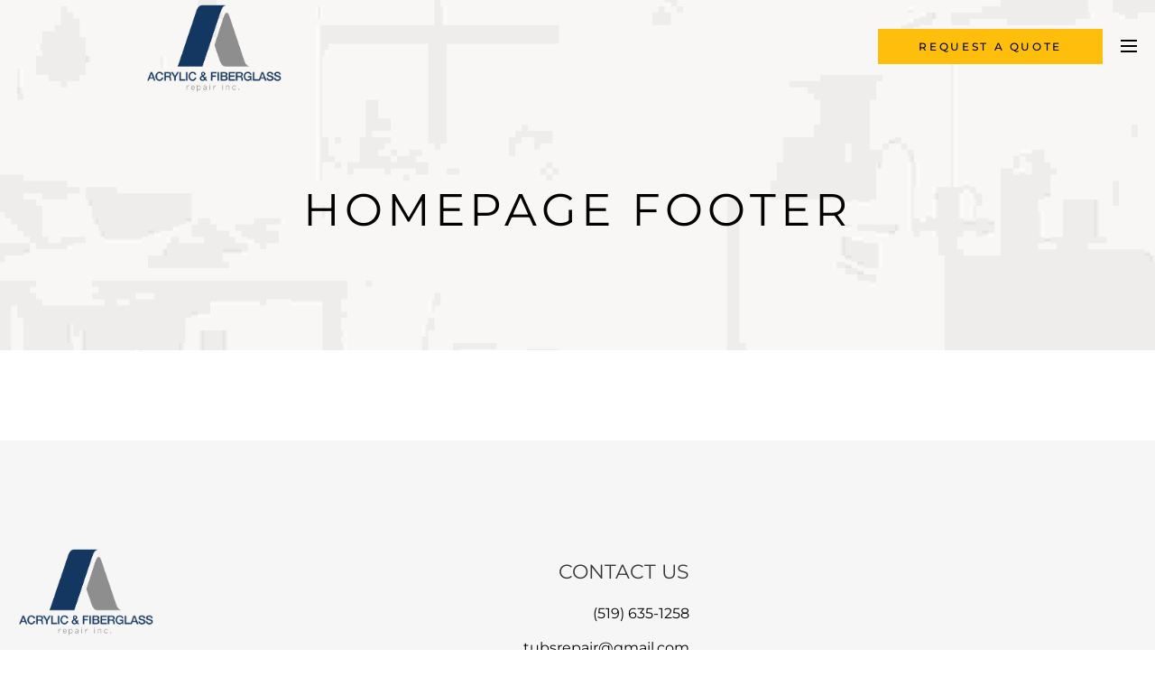

--- FILE ---
content_type: text/css
request_url: https://acrylicrepair.ca/wp-content/plugins/wedesigntech-portfolio/modules/media-attachments/assets/media-attachments-frontend.css?ver=6.7.4
body_size: 588
content:
.wdt-listings-attachment-holder .wdt-listings-attachment-box-item,
.wdt-listings-attachment-holder .wdt-listings-attachment-box-item span,
.wdt-listings-attachment-holder.type5 .wdt-listings-attachment-box-item a,
.wdt-listings-attachment-holder.type5 .wdt-listings-attachment-box-item a:before
{
    -webkit-transition: all .3s linear;
       -moz-transition: all .3s linear;
        -ms-transition: all .3s linear;
         -o-transition: all .3s linear;
            transition: all .3s linear;
}


/*----*****---- << Media Attachments >> ----*****----*/

.wdt-listings-attachment-holder
{
    display: flex;
    flex-wrap: wrap;

    margin-bottom: 10px;
}

.wdt-listings-attachment-holder .wdt-listings-attachment-box-item
{
    line-height: 1em;

    display: flex;
    align-items: center;
    flex-wrap: wrap;

    margin-bottom: 25px;
}

.wdt-listings-attachment-holder .wdt-listings-attachment-box-item:not(:last-child)
{
    margin-right: 25px;
}


/* Type 1 */

.wdt-listings-attachment-holder.type1 .wdt-listings-attachment-box-item
{
    font-size: 14px;

/* align-items: center; */
    line-height: normal;

    color: #000000;
}

.wdt-listings-attachment-holder.type1 .wdt-listings-attachment-box-item span
{
    font-family: 'Font Awesome 5 Free';
    font-weight: 100;

    position: relative;

    margin: 0 10px 0 0;
}


/* Type 2 */


/* .wdt-listings-attachment-holder.type2 {
    display: inline-grid;
    grid-column-gap: 25px;
    grid-row-gap: 15px;
    margin-bottom: 10px;
    grid-auto-flow: column;
} */

.wdt-listings-attachment-holder.type2 .wdt-listings-attachment-box-item
{
    font-size: 14px;
    line-height: normal;
    /* display: flex;
    align-items: center; */
}

.wdt-listings-attachment-holder.type2 .wdt-listings-attachment-box-item span
{
    font-family: 'Font Awesome 5 Free';
    font-size: 16px;

    position: relative;

    display: flex;
    align-items: center;
    justify-content: center;

    width: 40px;
    min-width: 40px;
    height: 40px;
    min-height: 40px;
    margin-right: 10px;

    text-align: center;

    border-radius: 50%;
}

.wdt-listings-attachment-holder.type2 .wdt-listings-attachment-box-item:not(:hover) span
{
    color: #ffffff;
}


/* Type 3 */


/* .wdt-listings-attachment-holder.type3 {
    display: flex;
    flex-wrap: wrap;
} */

.wdt-listings-attachment-holder.type3 .wdt-listings-attachment-box-item
{
/* display: flex;
    align-items: center; */
    position: relative;

    border-width: 2px;
    border-style: solid;
    /* align-items: center; */
    border-radius: 40px;
}

.wdt-listings-attachment-holder.type3 .wdt-listings-attachment-box-item span
{
    font-family: 'Font Awesome 5 Free';
    font-size: 12px;
    font-weight: 600;

    position: absolute;
    top: 50%;
    left: 30px;

    margin-right: 10px;

    transform: translateY(-50%);
    pointer-events: none;
}

.wdt-listings-attachment-holder.type3 .wdt-listings-attachment-box-item > a
{
    padding: 15px 30px 15px 50px;
}

.wdt-listings-attachment-holder.type3 .wdt-listings-attachment-box-item:hover,
.wdt-listings-attachment-holder.type3 .wdt-listings-attachment-box-item:hover span,
.wdt-listings-attachment-holder.type3 .wdt-listings-attachment-box-item:hover a
{
    color: #000000;
}


/* Type 4 */


/* .wdt-listings-attachment-holder.type4 {
    display: flex;
    flex-wrap: wrap;
} */

.wdt-listings-attachment-holder.type4 .wdt-listings-attachment-box-item
{
    /* align-items: center; */
    position: relative;
    /* display: grid;
    grid-template-columns: auto 100%; */
}

.wdt-listings-attachment-holder.type4 .wdt-listings-attachment-box-item a
{
    padding: 15px 30px 15px 50px;
}

.wdt-listings-attachment-holder.type4 .wdt-listings-attachment-box-item span
{
    font-family: 'Font Awesome 5 Free';
    font-size: 12px;
/* margin-right: 10px; */
    font-weight: 600;

    position: absolute;
    top: 50%;
    left: 30px;

    transform: translateY(-50%);
    pointer-events: none;
}

.wdt-listings-attachment-holder.type4 .wdt-listings-attachment-box-item span,
.wdt-listings-attachment-holder.type4 .wdt-listings-attachment-box-item a
{
    color: #ffffff;
}

.wdt-listings-attachment-holder.type4 .wdt-listings-attachment-box-item:hover span,
.wdt-listings-attachment-holder.type4 .wdt-listings-attachment-box-item:hover a
{
    color: #000000;
}


/* Type 5 */


/* .wdt-listings-attachment-holder.type5 {
    display: flex;
    flex-wrap: wrap;
    margin-bottom: 10px;
} */

.wdt-listings-attachment-holder.type5 .wdt-listings-attachment-box-item
{
    font-size: 14px;
    line-height: normal;
    /* display: grid;
    align-items: center;
    grid-template-columns: auto 100%; */
}

.wdt-listings-attachment-holder.type5 .wdt-listings-attachment-box-item a
{
    font-size: 0;

    position: relative;

    display: flex;
    align-items: center;
    justify-content: center;

    width: 50px;
    height: 50px;

    border-radius: 50%;
    background-color: #f2f2f2;
}

.wdt-listings-attachment-holder.type5 .wdt-listings-attachment-box-item a span
{
    font-family: 'Font Awesome 5 Free';
    font-size: initial;

    position: relative;
    top: 0;
    left: 0;

    color: #000000;
}

.wdt-listings-attachment-holder.type5 .wdt-listings-attachment-box-item a:hover span
{
    color: #ffffff;
}


--- FILE ---
content_type: text/css
request_url: https://acrylicrepair.ca/wp-content/plugins/wedesigntech-portfolio/modules/comments/assets/comments-frontend.css?ver=6.7.4
body_size: 2782
content:
/* Comments List Holder */

.wdt-listings-comment-list-holder
{
    float: left;
    width: 100%;
}

.wdt-listings-comment-list-holder .comment-body
{
    padding-left: 0;
    border-bottom-width: 1px;
    border-bottom-style: solid;
    padding-bottom: 5px;
    margin-bottom: 15px;
}

.wdt-listings-comment-list-holder ul.children li .comment-body
{
    padding-left: 0;
}

.wdt-listings-comment-list-holder .comment-body .comment-author .avatar
{
    position: static;
    left: 0;
}

.wdt-listings-comment-list-holder .commentlist li.comment .wdt-comment-content > *
{
    margin-bottom: 15px;
}

.wdt-listings-comment-list-holder .commentlist li.comment .wdt-comment-content h2
{
    font-size: 20px;
    font-weight: bold;

    margin: 0 0 5px;
}

.wdt-listings-comment-list-holder .commentlist li.comment .wdt-comment-content .wdt-comment-gallery
{
    display: flex;
    float: left;
    flex-wrap: wrap;

    width: 100%;
    margin-top: 10px;
}

.wdt-listings-comment-list-holder .commentlist li.comment .wdt-comment-content
{
    float: left;

    width: 100%;
    margin-bottom: 20px;
}

.wdt-listings-comment-list-holder .commentlist li.comment .wdt-comment-content .wdt-comment-gallery li
{
    width: 65px;
    margin: 0 2px 0 0;
}

.wdt-listings-comment-list-holder .comment-body .comment-meta > .comment-author .avatar
{
    padding: 0;

    border: none;
}

.wdt-listings-comment-list-holder .comment-body .comment-meta .comment-author img
{
    width: 50px;
    height: 50px;
    border-radius: 50%;
}

.wdt-listings-comment-list-holder .comment-body .comment-meta .comment-author b.fn
{
    font-size: 18px;
    font-weight: bold;
}


.wdt-listings-comment-list-holder .comment-body .comment-meta .comment-author .comment-metadata span.edit-link .comment-edit-link
{
    margin-left: 5px;
}

.wdt-listings-comment-list-holder .comment-body .comment-meta .comment-author .comment-metadata span.edit-link .comment-edit-link:before
{
    position: relative;
    left: 0;
    display: inline;
    margin-right: 2px;
    content: '(';
}

.wdt-listings-comment-list-holder .comment-body .comment-meta .comment-author .comment-metadata span.edit-link .comment-edit-link:after
{
    position: relative;
    left: 0;
    display: inline;
    margin-left: 2px;
    content: ')';
}

.wdt-listings-comment-list-holder .comment-body .comment-meta .comment-author
{
    display: block;
}
.wdt-listings-comment-list-holder .comment-body .comment-meta .comment-author img
{
    float: left;
    margin-right: 15px;
    margin-top: 6px;
}

.wdt-listings-comment-list-holder .wdt-comment-content .wdt-comment-rating
{
    display: flex;
    align-items: center;
}

.wdt-listings-comment-list-holder .wdt-comment-content .wdt-comment-rating > span
{
    font-size: 0;

    margin-right: 3px;

    color: #ffd23c;
}

.wdt-listings-comment-list-holder .wdt-comment-content .wdt-comment-rating > span:before
{
    font-size: 18px;
}

.wdt-comment-rating-overall
{
    margin-left: 10px;
}



.wdt-listings-comment-list-holder .commentlist li.comment .comment-body .reply a.comment-reply-link
{
    font-weight: 500;
    line-height: normal;
    padding-right: 0;
    border: none;
    background-color: #ffffff;
    display: flex;
    justify-content: end;
    align-items: center;
    margin-bottom: 10px;
}

.wdt-listings-comment-list-holder .commentlist li.comment .comment-body .reply a.comment-reply-link:after
{
    font-family: 'Font Awesome 5 Free';
    font-size: 12px;
    font-weight: 900;
    position: relative;
    float: right;
    margin-top: 2px;
    margin-left: 6px;
    content: '\f01e';
    -webkit-transform: scaleX(-1);
            transform: scaleX(-1);
}
.comment-reply-title {
    display: flex;
    justify-content: space-between;
    align-items: center;
}
div#respond {
    display: block;
    margin-bottom: 30px;
}
.comment-form>p textarea~span
{height: 100%;}

/* Comment Form */

.wdt-comment-form-fields-holder > p
{
    line-height: 1em;

    position: relative;

    float: left;

    width: 100%;
}

.comment-form .wdt-comment-form-fields-holder,
.wdt-listings-contactform,
.logged-in .wdt-listings-comment-list-holder .comment-form
{
    float: left;

    width: 100%;
    margin-top: 10px;
    padding: 50px 40px 55px;

    background-color: #ffffff;
}

.comment-form .wdt-comment-form-fields-holder > p:not(.form-submit),
.comment-form .wdt-comment-form-fields-holder .wdt-comment-form-fields-item > p,
.wdt-listings-contactform-container .wdt-listings-contactform input,
.wdt-listings-contactform-container .wdt-listings-contactform textarea
{
    margin-bottom: 20px;
}

.wdt-comment-form-fields-holder .comment-form-media span
{
    position: relative;

    float: left;

    width: 100%;
}

.wdt-comment-form-fields-holder input#wdt_media
{
    position: absolute;
    top: 0;
    left: 0;

    overflow: hidden;

    width: 100%;
    height: 100%;

    cursor: pointer;
}

.wdt-comment-form-fields-holder input#wdt_media + label
{
    position: relative;

    display: flex;
    align-items: center;
    justify-content: center;

    width: 100%;
    margin: 0;
    padding: 15px 20px;

    cursor: pointer;
    -webkit-transition: all .3s;
            transition: all .3s;
    text-align: center;
    pointer-events: none;
}

.wdt-comment-form-fields-holder input#wdt_media + label:before
{
    font-family: 'Font Awesome 5 Free';
    font-weight: 900;

    position: relative;

    display: block;

    margin-right: 10px;

    content: '\f574';
}

.wdt-comment-form-fields-holder span:not(:hover) input#wdt_media + label:before
{
    -webkit-animation: toLeftFromRight .3s forwards;
       -moz-animation: toLeftFromRight .3s forwards;
            animation: toLeftFromRight .3s forwards;
}

@-webkit-keyframes toLeftFromRight
{
    49%
    {
        -webkit-transform: translate(-100%);
    }
    50%
    {
        -webkit-transform: translate(100%);

        opacity: 0;
    }
    51%
    {
        opacity: 1;
    }
}

@-moz-keyframes toLeftFromRight
{
    49%
    {
        -moz-transform: translate(-100%);
    }
    50%
    {
        -moz-transform: translate(100%);

        opacity: 0;
    }
    51%
    {
        opacity: 1;
    }
}

@keyframes toLeftFromRight
{
    49%
    {
        transform: translate(-100%);
    }
    50%
    {
        transform: translate(100%);

        opacity: 0;
    }
    51%
    {
        opacity: 1;
    }
}

.wdt-comment-form-fields-holder span:hover input#wdt_media + label:before
{
    -webkit-animation: toRightFromLeft .3s forwards;
       -moz-animation: toRightFromLeft .3s forwards;
            animation: toRightFromLeft .3s forwards;
}

@-webkit-keyframes toRightFromLeft
{
    49%
    {
        -webkit-transform: translate(100%);
    }
    50%
    {
        -webkit-transform: translate(-100%);

        opacity: 0;
    }
    51%
    {
        opacity: 1;
    }
}

@-moz-keyframes toRightFromLeft
{
    49%
    {
        -moz-transform: translate(100%);
    }
    50%
    {
        -moz-transform: translate(-100%);

        opacity: 0;
    }
    51%
    {
        opacity: 1;
    }
}

@keyframes toRightFromLeft
{
    49%
    {
        transform: translate(100%);
    }
    50%
    {
        transform: translate(-100%);

        opacity: 0;
    }
    51%
    {
        opacity: 1;
    }
}

.logged-in .wdt-listings-comment-list-holder .comment-form > p
{
    margin-bottom: 30px;
}

.logged-in .wdt-listings-comment-list-holder .comment-form > p input[type='text'],
.logged-in .wdt-listings-comment-list-holder .comment-form > p input[type='password'],
.logged-in .wdt-listings-comment-list-holder .comment-form > p input[type='email'],
.logged-in .wdt-listings-comment-list-holder .comment-form > p input[type='url'],
.logged-in .wdt-listings-comment-list-holder .comment-form > p input[type='tel'],
.logged-in .wdt-listings-comment-list-holder .comment-form > p input[type='number'],
.logged-in .wdt-listings-comment-list-holder .comment-form > p input[type='range'],
.logged-in .wdt-listings-comment-list-holder .comment-form > p input[type='date'],
.logged-in .wdt-listings-comment-list-holder .comment-form > p textarea,
.logged-in .wdt-listings-comment-list-holder .comment-form > p input.text,
.logged-in .wdt-listings-comment-list-holder .comment-form > p input[type='search']
{
    margin-bottom: 0;
}

.logged-in .wdt-listings-comment-list-holder .comment-form > p.wdt-ratings-holder
{
    margin-bottom: 20px;
}

.logged-in .wdt-listings-comment-list-holder .comment-form > p.wdt-ratings-holder > label
{
    margin-bottom: 6px;
}

.wdt-comment-form-fields-holder input:not(#wdt_media),
.wdt-listings-contactform input,
.wdt-listings-contactform textarea,
.logged-in .wdt-listings-comment-list-holder p > input:not(#wdt_media),
.logged-in .wdt-listings-comment-list-holder .comment-form p > textarea
{
    padding: var(--wdtInputPadding);
}

.comment-form .wdt-comment-form-fields-holder > p label,
.comment-form .wdt-comment-form-fields-holder .wdt-comment-form-fields-item > p label,
.wdt-listings-contactform > div label,
.logged-in .wdt-listings-comment-list-holder .comment-form p > label
{
    line-height: 1;

    float: left;

    margin-bottom: 12px;
}

.comment-form .wdt-comment-form-fields-holder > p label,
.wdt-listings-contactform > div label,
.logged-in .wdt-listings-comment-list-holder .comment-form p > label
{
    width: 100%;
}

.comment-form .wdt-comment-form-fields-holder .wdt-ratings-holder
{
    font-size: 18px;
    font-weight: 700;

    display: flex;
    align-items: center;

    margin-bottom: 35px;
    padding-bottom: 25px;

    border-bottom: 1px solid;
}

.comment-form .wdt-comment-form-fields-holder .wdt-ratings-holder label
{
    display: flex;

    width: auto;
    margin-right: 15px;
    margin-bottom: 0;
}

.comment-form .wdt-comment-form-fields-holder .wdt-ratings-holder label:after
{
    position: relative;
    right: 0;

    display: block;

    content: ':';
}

.comment-form .wdt-comment-form-fields-holder .wdt-ratings-holder > span,
.logged-in .comment-form p.wdt-ratings-holder > span
{
    font-size: 0;

    margin-right: 3px;

    cursor: pointer;

    color: #ffd23c;
}

.comment-form .wdt-comment-form-fields-holder .wdt-ratings-holder > span:before,
.logged-in .comment-form p.wdt-ratings-holder > span:before
{
    font-size: var(--wdtFontSize_Base);
}

.comment-form .wdt-comment-form-fields-holder .wdt-comment-form-fields-item,
.wdt-listings-contactform .wdt-listings-contactform-item
{
    display: grid;
    float: left;
    justify-content: space-between;

    width: 100%;

    grid-template-columns: repeat(2, 49%);
}

.comment-form .wdt-comment-form-fields-holder > p.comment-form-cookies-consent input[type='checkbox']
{
    position: absolute;
    top: 5px;
    left: 0;

    margin: 0;

    opacity: 0;
}

.comment-form .wdt-comment-form-fields-holder > p.comment-form-cookies-consent input[type='checkbox'] ~ label
{
    font-size: calc(var(--wdtFontSize_Base) - 3px);

    position: relative;

    display: inline;
    float: none;

    margin: 0;
    padding-left: 30px;
}

.comment-form .wdt-comment-form-fields-holder > p.comment-form-cookies-consent input[type='checkbox'] ~ label:before
{
    position: absolute;
    z-index: 0;
    top: 3px;
    left: 0;

    width: 15px;
    height: 15px;
    margin-top: 0;

    content: '';
    -webkit-transition: .2s;
            transition: .2s;

    border: 1px solid currentcolor;
    border-radius: 1px;
}

.comment-form .wdt-comment-form-fields-holder > p.comment-form-cookies-consent input[type='checkbox'] ~ label:before
{
    color: var(--wdtBorderColor);
}

.comment-form .wdt-comment-form-fields-holder > p.comment-form-cookies-consent input[type='checkbox']:checked ~ label:before
{
    top: 0;
    left: 0;

    width: 8px;
    height: 16px;

    -webkit-transform: rotate(40deg);
            transform: rotate(40deg);
    -webkit-transform-origin: 100% 100%;
            transform-origin: 100% 100%;

    border-top: 1px solid transparent;
    border-right: 1px solid currentcolor;
    border-bottom: 1px solid currentcolor;
    border-left: 1px solid transparent;
    background: none;

            backface-visibility: hidden;
    -webkit-backface-visibility: hidden;
}

.comment-form .wdt-comment-form-fields-holder > p.form-submit,
.logged-in .wdt-listings-comment-list-holder .comment-form > p.form-submit
{
    margin-bottom: 0;
}

.comment-form .wdt-comment-form-fields-holder > p.form-submit input[type='submit']:not(#wdt_media),
.wdt-listings-contactform input[type='submit'],
.logged-in .wdt-listings-comment-list-holder p.form-submit input[type='submit']:not(#wdt_media)
{
    font-size: var(--wdtFontSize_Ext);

    width: auto;
    margin-top: 0;
    padding: var(--wdtPadding_Btn);

    letter-spacing: inherit;

    outline: none;
}

.logged-in .comment-form.wdt-comment-form-fields-holder
{
    display: flex;
    align-items: center;
    flex-wrap: wrap;
    justify-content: space-between;
}

.logged-in .comment-form.wdt-comment-form-fields-holder > p
{
    width: 100%;
}

.logged-in .comment-form.wdt-comment-form-fields-holder > p.comment-form-rating
{
    display: flex;
    align-items: center;
    flex-wrap: wrap;
}

.logged-in .comment-form.wdt-comment-form-fields-holder > p.wdt-ratings-holder > label
{
    width: auto;
    margin: 0 15px 0 0;
}

.logged-in .comment-form.wdt-comment-form-fields-holder > p.comment-form-title,
.logged-in .comment-form.wdt-comment-form-fields-holder > p.comment-form-media
{
    width: calc(50% - 15px);
}

.logged-in .comment-form.wdt-comment-form-fields-holder > p.comment-form-rating
{
    order: 2;
}

.logged-in .comment-form.wdt-comment-form-fields-holder > p.comment-form-title
{
    order: 3;
}

.logged-in .comment-form.wdt-comment-form-fields-holder > p.comment-form-media
{
    order: 4;
}

.logged-in .comment-form.wdt-comment-form-fields-holder > p.comment-form-comment
{
    order: 5;
}

.logged-in .comment-form.wdt-comment-form-fields-holder > p.form-submit
{
    order: 6;
}

.comment-form .wdt-comment-form-fields-holder .wdt-ratings-holder>span:before, .logged-in .comment-form p.wdt-ratings-holder>span:before{font-size: 26px;}

/* Contact Form */

.wdt-listings-contactform > div
{
    float: left;

    width: 100%;
}

.wdt-listings-contactform a.wdt-contactform-submit-button
{
    font-size: var(--wdtFontSize_Ext);
    line-height: normal;

    float: left;

    width: auto;
    padding: var(--wdtPadding_Btn);

    text-align: center;
    text-transform: capitalize;

    color: var(--wdtAccentTxtColor);
    border-width: 0;
    -webkit-border-radius: var(--wdtRadius_Part);
            border-radius: var(--wdtRadius_Part);
}

.wdt-listings-contactform a.wdt-contactform-submit-button:hover
{
    color: var(--wdtHeadAltColor);
}

.wdt-listings-contactform .wdt-contactform-notification-box:not(:empty)
{
    margin-bottom: 22px;
}

.wdt-listings-contactform a.wdt-contactform-submit-button span
{
    margin-right: 5px;
}

.wdt-listings-contactform > div.wdt-failure .wdt-contactform-errorlist
{
    text-align: center;

    color: red;
}

.wdt-listings-contactform > div.wdt-failure .wdt-contactform-errorlist > span
{
    display: block;

    width: 100%;
}

.wdt-listings-contactform > div.wdt-failure .wdt-contactform-errorlist li:not(:last-child)
{
    margin-right: 20px;
    padding-right: 20px;

    border-right: 1px solid;
}

.wdt-listings-contactform > div.wdt-failure .wdt-contactform-errorlist li
{
    display: inline-block;
    float: none;

    width: auto;
}


/*----*****---- << Average Rating >> ----*****----*/

.wdt-listings-average-rating-container
{
    position: relative;

    display: flex;
    align-items: center;
    flex-wrap: wrap;

    width: 100%;
}

.wdt-listings-average-rating-container > div:not(:last-child)
{
    margin-right: 10px;
}

.wdt-listings-average-rating-container .wdt-listings-average-rating-holder,
.wdt-listings-average-rating-container .wdt-listings-average-rating-overall
{
    line-height: normal;

    float: left;
}

.wdt-listings-average-rating-container .wdt-listings-average-rating-holder
{
    width: auto;
    margin-bottom: 0;
}

.wdt-listings-average-rating-container .wdt-listings-average-rating-overall
{
    width: 100%;
    margin-bottom: 10px;
}

.wdt-listings-average-rating-container .wdt-listings-average-rating-holder span
{
    font-size: 0;
}

.wdt-listings-average-rating-container .wdt-listings-average-rating-holder span:before
{
    font-size: initial;
}

.wdt-listings-average-rating-container .wdt-listings-average-rating-holder span:not(:last-child):before
{
    margin: 0 5px 0 0;
}

.wdt-listings-average-rating-container .wdt-listings-average-rating-overall
{
    line-height: normal;

    float: left;

    width: auto;
    margin-bottom: 0;
}

.wdt-listings-average-rating-container .wdt-listings-average-rating-overall > *
{
    display: inline-block;
}

.wdt-listings-average-rating-container .wdt-listings-average-rating-reviews-count
{
    line-height: normal;

    position: relative;

    float: left;

    width: auto;
}


/* Type 2 */


.wdt-listings-average-rating-container.type2 .wdt-listings-average-rating-overall
{
    padding: 10px 20px;

    -webkit-border-radius: 5px;
       -moz-border-radius: 5px;
            border-radius: 5px;
}

.wdt-listings-average-rating-container.type2 .wdt-listings-average-rating-holder
{
    float: left;

    width: auto;
    margin: 0 20px 0 0;
}

.wdt-listings-average-rating-container.type2 .wdt-listings-average-rating-holder,
.wdt-listings-average-rating-container.type2 .wdt-listings-average-rating-reviews-count,
.wdt-listings-average-rating-container.type2 .wdt-listings-average-rating-overall
{
    line-height: normal;

    margin: 0 5px 5px 0;
    padding: 10px 20px;

    -webkit-border-radius: 20px;
       -moz-border-radius: 20px;
            border-radius: 20px;
}

.wdt-listings-average-rating-container.type2 .wdt-listings-average-rating-holder span,
.wdt-listings-average-rating-container.type2 .wdt-listings-average-rating-overall,
.wdt-listings-average-rating-container.type2 .wdt-listings-average-rating-reviews-count
{
    color: #ffffff;
}


/* Type 3 */

.wdt-listings-average-rating-container.type3
{
    font-size: 15px;
    font-weight: 500;
    line-height: normal;

    display: flex;
    align-items: center;

    padding: 20px 35px;

    color: #000000;
    border-radius: 30px;
}

.wdt-listings-average-rating-container.type3 .wdt-listings-average-rating-overall
{
    min-width: 49px;
    min-height: 49px;
    margin: -15px 10px -15px -30px;
    padding: 15px 0;

    text-align: center;

    color: #ffffff;
    border-radius: 50%;
}

.wdt-listings-average-rating-container.type3 .wdt-listings-average-rating-overall > span
{
    margin: 0;
}

.wdt-listings-average-rating-container.type3 .wdt-listings-average-rating-holder span
{
    color: #000000;
}


/*----*****---- << Small Monitor >> ----*****----*/


/* Note: Design for a width of 1440px */

@media only screen and (min-width:1025px) and (max-width:1440px)
{
    .wdt-listings-average-rating-container.type3
    {
        padding: 20px;
    }
    .wdt-listings-average-rating-container.type3 .wdt-listings-average-rating-overall
    {
        margin: -15px 10px -15px -15px;
    }
}


/*----*****---- << Tablet (Portrait) >> ----*****----*/


/* Note: Design for a width of 768px */

@media only screen and (min-width:768px) and (max-width:1024px)
{
    /* .wdt-listings-average-rating-container, */
    .wdt-listings-average-rating-container.type3
    {
        font-size: 13px;

        padding: 15px;
    }
    .wdt-listings-average-rating-container.type3 .wdt-listings-average-rating-holder span::before
    {
        font-size: 14px;
    }
    .wdt-listings-average-rating-container.type3 .wdt-listings-average-rating-holder:nth-child(2) + .wdt-listings-average-rating-reviews-count
    {
        position: absolute;
        top: calc(100% + 10px);
        left: 0;

        width: 100%;

        text-align: center;

        color: initial;
    }
    .wdt-listings-average-rating-container.type3 .wdt-listings-average-rating-overall
    {
        margin: -10px 10px -10px -10px;
    }
}


/*----*****---- << Mobile (Landscape) >> ----*****----*/


/* Note: Design for a width of 767px */

@media only screen and (max-width: 767px)
{
    .comment-form .wdt-comment-form-fields-holder .wdt-comment-form-fields-item,
    .wdt-listings-contactform .wdt-listings-contactform-item
    {
        grid-template-columns: 100%;
    }
}


/*----*****---- << Mobile (Portrait) >> ----*****----*/


/* Note: Design for a width of 480px */

@media only screen and (max-width: 479px)
{
    .comment-form .wdt-comment-form-fields-holder,
    .wdt-listings-contactform,
    .logged-in .wdt-listings-comment-list-holder .comment-form
    {
        padding: 30px 30px 35px;
    }
    .comment-form .wdt-comment-form-fields-holder .wdt-ratings-holder
    {
        flex-wrap: wrap;
    }
    .comment-form .wdt-comment-form-fields-holder .wdt-ratings-holder label,
    .logged-in .comment-form.wdt-comment-form-fields-holder > p.comment-form-title,
    .logged-in .comment-form.wdt-comment-form-fields-holder > p.comment-form-media
    {
        width: 100%;
    }
    .wdt-comment-form-fields-holder input#wdt_media + label
    {
        font-size: .85em;
    }
    .wdt-listings-average-rating-container.type3
    {
        font-size: 13px;

        padding: 15px;
    }
    .wdt-listings-average-rating-container.type3 .wdt-listings-average-rating-holder span::before
    {
        font-size: 14px;
    }
    .wdt-listings-average-rating-container.type3 .wdt-listings-average-rating-holder:nth-child(2) + .wdt-listings-average-rating-reviews-count
    {
        position: absolute;
        top: calc(100% + 10px);
        left: 0;

        width: 100%;

        text-align: center;

        color: initial;
    }
    .wdt-listings-average-rating-container.type3 .wdt-listings-average-rating-overall
    {
        margin: -10px 10px -10px -10px;
    }
}


--- FILE ---
content_type: text/css
request_url: https://acrylicrepair.ca/wp-content/uploads/elementor/css/post-12.css?ver=1768922187
body_size: 182
content:
.elementor-kit-12{--e-global-color-primary:#393939;--e-global-color-secondary:#FFBE0B;--e-global-color-text:#000000;--e-global-color-accent:#BE9661;--e-global-color-5a03a0b:#FFBE0B;--e-global-color-f086036:#0060FF;--e-global-color-88d7587:#FFFFFF;--e-global-color-703803f:#FCF8F4;--e-global-color-fd9b7ef:#F3F8FF;--e-global-typography-primary-font-family:"Montserrat";--e-global-typography-primary-font-weight:400;--e-global-typography-secondary-font-family:"Montserrat";--e-global-typography-secondary-font-weight:500;--e-global-typography-text-font-family:"Montserrat";--e-global-typography-text-font-weight:400;--e-global-typography-accent-font-family:"Montserrat";--e-global-typography-accent-font-weight:500;}.elementor-section.elementor-section-boxed > .elementor-container{max-width:1640px;}.e-con{--container-max-width:1640px;}.elementor-widget:not(:last-child){margin-block-end:20px;}.elementor-element{--widgets-spacing:20px 20px;--widgets-spacing-row:20px;--widgets-spacing-column:20px;}{}h1.entry-title{display:var(--page-title-display);}@media(max-width:1540px){.elementor-section.elementor-section-boxed > .elementor-container{max-width:1100px;}.e-con{--container-max-width:1100px;}}@media(max-width:1280px){.elementor-section.elementor-section-boxed > .elementor-container{max-width:960px;}.e-con{--container-max-width:960px;}}@media(max-width:1024px){.elementor-section.elementor-section-boxed > .elementor-container{max-width:710px;}.e-con{--container-max-width:710px;}}@media(max-width:767px){.elementor-section.elementor-section-boxed > .elementor-container{max-width:420px;}.e-con{--container-max-width:420px;}}@media(max-width:479px){.elementor-section.elementor-section-boxed > .elementor-container{max-width:479px;}.e-con{--container-max-width:479px;}}

--- FILE ---
content_type: text/css
request_url: https://acrylicrepair.ca/wp-content/plugins/vindors-plus/modules/menu/elementor/widgets/assets/css/logo.css?ver=1.0.2
body_size: -12
content:

/*--------------------------------------------------------------
   Logo
--------------------------------------------------------------*/

.wdt-logo-container a {
    color: inherit;
}

.wdt-logo-container a img {
    display: inline-block;
    vertical-align: middle;
    vertical-align: middle;
}

.wdt-logo-container a .site-title {
    color: var(--wdtHeadAltColor);
    clear: both;
    display: block;
    font-family: var(--wdtFontTypo_Alt);
    font-size: var(--wdtFontSize_H2);
    font-weight: bold;
    line-height: 1.1;
    transition: inherit;
}

.wdt-logo-container a:hover .site-title { color: inherit; }

--- FILE ---
content_type: text/css
request_url: https://acrylicrepair.ca/wp-content/uploads/elementor/css/post-459.css?ver=1768928563
body_size: 936
content:
.elementor-459 .elementor-element.elementor-element-1510b9d:not(.elementor-motion-effects-element-type-background), .elementor-459 .elementor-element.elementor-element-1510b9d > .elementor-motion-effects-container > .elementor-motion-effects-layer{background-color:#F6F6F6;}.elementor-459 .elementor-element.elementor-element-1510b9d > .elementor-background-overlay{background-image:url("https://acrylicrepair.ca/wp-content/uploads/2023/03/footer-background.jpg");background-position:center center;background-repeat:no-repeat;background-size:cover;opacity:0.02;transition:background 0.3s, border-radius 0.3s, opacity 0.3s;}.elementor-459 .elementor-element.elementor-element-1510b9d{transition:background 0.3s, border 0.3s, border-radius 0.3s, box-shadow 0.3s;}.elementor-459 .elementor-element.elementor-element-9baadf7 > .elementor-container{max-width:1396px;}.elementor-459 .elementor-element.elementor-element-9baadf7{padding:150px 0px 80px 0px;}.elementor-459 .elementor-element.elementor-element-04fb2b5 > .elementor-element-populated{border-style:none;margin:0px 0px 0px 0px;--e-column-margin-right:0px;--e-column-margin-left:0px;}.elementor-459 .elementor-element.elementor-element-51b2a99 div.wdt-logo-container img{max-width:200px;width:200px;}.elementor-widget-text-editor{font-family:var( --e-global-typography-text-font-family ), Sans-serif;font-weight:var( --e-global-typography-text-font-weight );color:var( --e-global-color-text );}.elementor-widget-text-editor.elementor-drop-cap-view-stacked .elementor-drop-cap{background-color:var( --e-global-color-primary );}.elementor-widget-text-editor.elementor-drop-cap-view-framed .elementor-drop-cap, .elementor-widget-text-editor.elementor-drop-cap-view-default .elementor-drop-cap{color:var( --e-global-color-primary );border-color:var( --e-global-color-primary );}.elementor-459 .elementor-element.elementor-element-c6e70d2{width:var( --container-widget-width, 100% );max-width:100%;--container-widget-width:100%;--container-widget-flex-grow:0;}.elementor-459 .elementor-element.elementor-element-c6e70d2 > .elementor-widget-container{padding:7px 0px 13px 0px;}.elementor-459 .elementor-element.elementor-element-4bedb1b .elementor-repeater-item-2d41377.elementor-social-icon{background-color:var( --e-global-color-primary );}.elementor-459 .elementor-element.elementor-element-4bedb1b{--grid-template-columns:repeat(0, auto);--grid-column-gap:5px;--grid-row-gap:0px;}.elementor-459 .elementor-element.elementor-element-4bedb1b .elementor-widget-container{text-align:left;}.elementor-459 .elementor-element.elementor-element-4bedb1b > .elementor-widget-container{margin:0px 0px 0px 0px;}.elementor-bc-flex-widget .elementor-459 .elementor-element.elementor-element-4410f59.elementor-column .elementor-widget-wrap{align-items:flex-end;}.elementor-459 .elementor-element.elementor-element-4410f59.elementor-column.elementor-element[data-element_type="column"] > .elementor-widget-wrap.elementor-element-populated{align-content:flex-end;align-items:flex-end;}.elementor-widget-heading .elementor-heading-title{font-family:var( --e-global-typography-primary-font-family ), Sans-serif;font-weight:var( --e-global-typography-primary-font-weight );color:var( --e-global-color-primary );}.elementor-459 .elementor-element.elementor-element-a91c3d4{text-align:end;}.elementor-459 .elementor-element.elementor-element-f4a3543{text-align:end;}.elementor-459 .elementor-element.elementor-element-368e9ed > .elementor-container{max-width:1396px;}.elementor-widget-divider{--divider-color:var( --e-global-color-secondary );}.elementor-widget-divider .elementor-divider__text{color:var( --e-global-color-secondary );font-family:var( --e-global-typography-secondary-font-family ), Sans-serif;font-weight:var( --e-global-typography-secondary-font-weight );}.elementor-widget-divider.elementor-view-stacked .elementor-icon{background-color:var( --e-global-color-secondary );}.elementor-widget-divider.elementor-view-framed .elementor-icon, .elementor-widget-divider.elementor-view-default .elementor-icon{color:var( --e-global-color-secondary );border-color:var( --e-global-color-secondary );}.elementor-widget-divider.elementor-view-framed .elementor-icon, .elementor-widget-divider.elementor-view-default .elementor-icon svg{fill:var( --e-global-color-secondary );}.elementor-459 .elementor-element.elementor-element-9aab546{--divider-border-style:solid;--divider-color:#DDE9EE;--divider-border-width:1px;}.elementor-459 .elementor-element.elementor-element-9aab546 > .elementor-widget-container{background-color:#DDE9EE;}.elementor-459 .elementor-element.elementor-element-9aab546 .elementor-divider-separator{width:100%;}.elementor-459 .elementor-element.elementor-element-d24bdfa > .elementor-container{max-width:1396px;}.elementor-459 .elementor-element.elementor-element-d24bdfa{padding:25px 0px 25px 0px;}.elementor-459 .elementor-element.elementor-element-dd33dac{text-align:center;font-family:"Montserrat", Sans-serif;font-size:14px;font-weight:400;}@media(max-width:1280px){.elementor-459 .elementor-element.elementor-element-04fb2b5 > .elementor-element-populated{margin:0px 0px 0px 0px;--e-column-margin-right:0px;--e-column-margin-left:0px;}.elementor-459 .elementor-element.elementor-element-c6e70d2{--container-widget-width:100%;--container-widget-flex-grow:0;width:var( --container-widget-width, 100% );max-width:100%;}}@media(min-width:480px){.elementor-459 .elementor-element.elementor-element-04fb2b5{width:50%;}.elementor-459 .elementor-element.elementor-element-4410f59{width:49.964%;}}@media(max-width:1280px) and (min-width:480px){.elementor-459 .elementor-element.elementor-element-04fb2b5{width:35%;}.elementor-459 .elementor-element.elementor-element-4410f59{width:25%;}}@media(max-width:1024px) and (min-width:480px){.elementor-459 .elementor-element.elementor-element-04fb2b5{width:50%;}.elementor-459 .elementor-element.elementor-element-4410f59{width:50%;}}@media(max-width:767px) and (min-width:480px){.elementor-459 .elementor-element.elementor-element-04fb2b5{width:100%;}.elementor-459 .elementor-element.elementor-element-4410f59{width:100%;}}@media(max-width:1540px){.elementor-459 .elementor-element.elementor-element-9baadf7{padding:120px 20px 80px 20px;}.elementor-459 .elementor-element.elementor-element-51b2a99 div.wdt-logo-container img{max-width:150px;width:150px;}.elementor-459 .elementor-element.elementor-element-368e9ed{padding:0px 20px 0px 20px;}.elementor-459 .elementor-element.elementor-element-d24bdfa{padding:25px 20px 25px 20px;}}@media(max-width:1024px){.elementor-459 .elementor-element.elementor-element-9baadf7{padding:75px 20px 75px 20px;}.elementor-459 .elementor-element.elementor-element-04fb2b5 > .elementor-element-populated{margin:0px 0px 30px 0px;--e-column-margin-right:0px;--e-column-margin-left:0px;}.elementor-459 .elementor-element.elementor-element-c6e70d2 > .elementor-widget-container{padding:15px 25px 25px 0px;}.elementor-459 .elementor-element.elementor-element-4410f59 > .elementor-element-populated{margin:0px 0px 30px 0px;--e-column-margin-right:0px;--e-column-margin-left:0px;}}

--- FILE ---
content_type: text/css
request_url: https://acrylicrepair.ca/wp-content/themes/vindors-child/style.css?ver=1.0.0
body_size: -45
content:
/*
 Theme Name:   Vindors Child
 Theme URI:    https://vindors.wpengine.com/
 Description:  Vindors Child Theme
 Author:       the WeDesignTech team
 Author URI:   https://wedesignthemes.com/
 Template:     vindors
 Version:      1.0.0
 Text Domain:  vindors-child
*/

--- FILE ---
content_type: text/css
request_url: https://acrylicrepair.ca/wp-content/themes/vindors/assets/css/base.css?ver=1.0.0
body_size: 11521
content:
/* ==========================================================================
    Table of Contents
========================================================================== */

/*--------------------------------------------------------------
    Resets
--------------------------------------------------------------*/

    /* #region - Reset */

	html, body, div, span, applet, object, iframe, h1, h2, h3, h4, h5, h6, p, blockquote, pre, a, abbr, address, cite, code, del, dfn, em, img, ins, kbd, q, s, samp, small, strike, strong, sub, sup, tt, var, b, u, i, dl, dt, dd, ol, ul, li, fieldset, form, label, legend, table, caption, tbody, tfoot, thead, tr, th, td, article, aside, canvas, details, embed, figure, figcaption, footer, header, hgroup, menu, nav, output, ruby, section, summary, time, mark, audio, video, input, textarea, select { background:transparent; border:0; font-size:100%; margin:0; outline:0; padding:0; vertical-align:baseline; }
	article, aside, details, figcaption, figure, footer, header, hgroup, menu, nav, section { display:block; }
	body { line-height:1; }
	abbr[title], dfn[title] { border-bottom:1px dotted; cursor:help; }
	del { text-decoration:line-through; }
	hr { background-color: #767676; border:0; clear:both; color:transparent; height:1px; margin:20px 0; padding:0; }
	small { font-size: 80%; }
	mark { background-color:#ffffb3; font-style:italic }
	input, select { vertical-align:middle; }
	ins { background-color:red; color:white; text-decoration:none; }
	ol, ul { list-style:none; }
    table { border-collapse:collapse; border-spacing:0; }

    /* #endregion */


/*--------------------------------------------------------------
    Document & Body Styles
--------------------------------------------------------------*/

    /* #region - Document & Body Styles */

    html {
        cursor: default;
        height:100%;
        line-height: 1.5;
        scroll-behavior: smooth;
        -moz-tab-size: 4;
        tab-size: 4;
        -webkit-tap-highlight-color: transparent;
        -ms-text-size-adjust: 100%;
        -webkit-text-size-adjust: 100%;
        -webkit-box-sizing: border-box;
        box-sizing: border-box;
    }

    html, body { overflow-x:hidden; width:100%; }

    body, button, input, textarea, select, optgroup { margin: 0; }

    *, *:before, *:after {
        /* Inherit box-sizing to make it easier to change the property for components that leverage other behavior; see (https://css-tricks.com/inheriting-box-sizing-probably-slightly-better-best-practice) */
        -webkit-box-sizing: inherit; box-sizing: inherit;
    }

    :before, :after { text-decoration: inherit; vertical-align: inherit; }

    /* #endregion */


/*--------------------------------------------------------------
    Transitions
--------------------------------------------------------------*/

    /* #region - Transitions */

    a, input[type="submit"], input[type="reset"], input[type="button"], button[type="button"], *[role="button"], button, .button, a.button, .wdt-button, .elementor-widget-button .elementor-button, .elementor-button.wdt-elementor-button, .radio-label input[type="radio"] + span:before, .select2-results__option { -webkit-transition: var(--wdtBaseTransition); transition: var(--wdtBaseTransition); }

    /* #endregion */


/*--------------------------------------------------------------
    Headings, Text Elements & Formatting
--------------------------------------------------------------*/

    /* #region - Headings, Text Elements & Formatting */

    h1, h2, h3, h4, h5, h6 { line-height: 1.25em; font-weight: bold; margin-top: 1.5rem; margin-bottom: 0.75rem; }
    h1:empty, h2:empty, h3:empty, h4:empty, h5:empty, h6:empty, p:empty { display: none; }
    h1 a, h2 a, h3 a, h4 a, h5 a, h6 a { text-decoration: none; }

	p { margin-bottom: 0.75rem; }

	b, strong { font-weight: bold; }
	em, i, dfn, cite { font-style: italic; }

	address { display:block; margin: 0 0 1.5em; }

	blockquote { border-left: 2px solid currentColor; margin: 1rem 0; padding: 0 0 0 1rem; }
	blockquote > p { margin: 0 0 0.75rem; }
	blockquote > p:only-child, blockquote > p:last-of-type { margin-bottom: 0; }

	pre { border: 1px solid #e2e4e7; font-family: monospace;  margin-top: 0.75em; margin-bottom: 0.75em; max-width: 100%; overflow: auto; padding: 1.6em; white-space: pre; }

	code, kbd, tt, var { font-family: monospace; font-size: 15px; font-size: 0.9375rem; }

	abbr, acronym { border-bottom: 1px dotted; cursor: help; }
	abbr[title] { border-bottom: none; text-decoration: underline; text-decoration: underline; }

	mark, ins { background: #fff9c0; text-decoration: none; }

	big { font-size: 125%; }
	small { font-size: 80%; }

	sub, sup { font-size: 75%; line-height: 0; position: relative; vertical-align: baseline; }
	sub { bottom: -0.25em; }
	sup { top: -0.5em; }

	hr { background-color: #eaeaea; border: 0; height: 1px; margin: 1.5em 0; }


    /* Links */
	a { background-color: transparent; text-decoration: none; }
    a:hover, a:active { outline: 0; }
    a:not(.btn):not(.button):not(.wdt-button):focus { text-decoration: none; text-decoration-skip-ink: none; }
    a:focus > img, figure a:focus { outline: none; }

    .post-edit-link { background:rgba(0, 0, 0, 0.05); border-radius:3px; float:right; clear:both; margin:20px 0 20px; line-height:24px; padding:2px 13px; font-size:12px; }


	/* Ordered & Unordered Lists */
	ol ol, ol ul, ul ol, ul ul { margin: 0; }

	ul, ol { margin: 0 0 1.5em; }
	li > ul, li > ol { padding-top: 10px; }
    ul, li > ul { padding-left: 1.5rem; }
    ol, li > ol { padding-left: 2rem; }

	ul, ul.commentlist ul { list-style: disc; }
	ol { list-style: decimal; }
    ul ul, ul.commentlist ul ul { list-style-type: circle; }

	li { line-height: 1.8; padding-bottom: 10px; }
	ul > li:last-child, ol > li:last-child { padding-bottom: 0; }

    ul ul ul { list-style-type: square; }
    ol ol { list-style: lower-alpha; }
    ol ol ol { list-style: lower-roman; }


	/* Definition Lists */
	dt { font-weight: bold; }
	dd { margin: 0 1.5em 1.5em; }
	dl dl, dl ol, dl ul, ol dl, ul dl { margin: 0; }


	/* Tables  */
	table { border-collapse: collapse; border-spacing:0; clear:both;  margin: 0 0 1rem; width: 100%; }
	table td, table th { border:1px solid rgba(var(--wdtHeadAltColorRgb),0.15); padding: 0.5em; text-align:center; }
    thead th, tbody th { font-weight: var(--wdtFontWeight_Base); }
	/* tbody tr:nth-child(2n+1) { background:rgba(0, 0, 0, 0.03); } */

    th a:hover, td a:hover { text-decoration: underline; }
    th > a:only-child:not(:focus), td > a:only-child:not(:focus) { text-decoration: none; }

    /* #endregion */


/*--------------------------------------------------------------
    Embedded Content & Images
--------------------------------------------------------------*/

    /* #region - Embedded Content & Images */

	/*
    * Change the alignment on media elements in all browsers (opinionated).
    */

    audio, canvas, iframe, img, svg, video { vertical-align: middle; }

    /**
    * Add the correct display in IE 9-.
    */
    audio, video { display: inline-block; }

    /**
    * Add the correct display in iOS 4-7.
    */
    audio:not([controls]) { display: none; height: 0; }

    /**
    * Remove the border on iframes in all browsers (opinionated).
    */
    iframe { border-style: none; }

    /**
    * Remove the border on images within links in IE 10-.
    */
    img { border-style: none; }

    /**
    * Change the fill color to match the text color in all browsers (opinionated).
    */
    svg:not([fill]) { fill: currentColor; }

    /**
    * Hide the overflow in IE.
    */
    svg:not(:root) { overflow: hidden; }


    figure { margin: 1em 0;  /* Extra wide images within figure tags don't overflow the content area. */ }

    img { height:auto; max-width:100%; }
    a img { border: 0; }

    @supports (-webkit-appearance:none) and (not (overflow:-webkit-marquee))
    and (not (-ms-ime-align:auto)) and (not (-moz-appearance:none)) {
        img { image-rendering: -webkit-optimize-contrast; /* Webkit (non-standard naming) */ }
    }

    embed, iframe, object, video { max-width:100%; }

    /* #endregion */


/*--------------------------------------------------------------
    Interactive, Scripting & User Interaction
--------------------------------------------------------------*/

    /* #region - Interactive, Scripting & User Interaction */

	main, details { display: block; }
	summary { display: list-item; }
	canvas { display: inline-block; }

	/*
	* Add the correct styles in Edge 18-, IE, and Safari.
	*/

	dialog {
	  background-color: white;
	  border: solid;
	  color: black;
	  display: block;
	  height: -moz-fit-content;
	  height: -webkit-fit-content;
	  height: fit-content;
	  left: 0;
	  margin: auto;
	  padding: 1em;
	  position: absolute;
	  right: 0;
	  width: -moz-fit-content;
	  width: -webkit-fit-content;
	  width: fit-content;
	}

	a,
	area,
	button,
	input,
	label,
	select,
	summary,
	textarea,
	[tabindex] {
	  -ms-touch-action: manipulation; /* 1 */
	  touch-action: manipulation; /* 2 */
	}

	template, dialog:not([open]), [hidden] { display: none }
    .hidden { display: none !important; }

    /* #endregion */


/*--------------------------------------------------------------
    Accessibility
--------------------------------------------------------------*/

    /* #region - Accessibility */

	/**
    * Change the cursor on busy elements in all browsers (opinionated).
    */
    [aria-busy="true"] { cursor: progress; }

    /*
    * Change the cursor on control elements in all browsers (opinionated).
    */
    [aria-controls] { cursor: pointer; }

    /*
    * Change the cursor on disabled, not-editable, or otherwise
    * inoperable elements in all browsers (opinionated).
    */
    [aria-disabled="true"], [disabled] { cursor: not-allowed; }

    /*
    * Change the display on visually hidden accessible elements
    * in all browsers (opinionated).
    */
    [aria-hidden="false"][hidden] { display: initial; }
    [aria-hidden="false"][hidden]:not(:focus) { clip: rect(0, 0, 0, 0); position: absolute; }


    /* Text meant only for screen readers. */
    .screen-reader-text { border: 0; clip: rect(1px, 1px, 1px, 1px); clip-path: inset(50%); height: 1px; margin: -1px; overflow: hidden; padding: 0; position: absolute !important; width: 1px; word-wrap: normal !important; /* Many screen reader and browser combinations announce broken words as they would appear visually. */ }

    .screen-reader-text:focus { background-color: #f1f1f1; border-radius: 3px; box-shadow: 0 0 2px 2px rgba(0, 0, 0, 0.6); clip: auto !important; clip-path: none; color: #21759b; display: block; font-size: 14px; font-size: 0.875rem; font-weight: bold; height: auto; left: 5px; line-height: normal; padding: 15px 23px 14px; text-decoration: none; top: 5px; width: auto; z-index: 100000; /* Above WP toolbar. */ }

    /* Do not show the outline on the skip link target. */
    #content[tabindex="-1"]:focus { outline: 0; }

    /* #endregion */


/*--------------------------------------------------------------
    Alignments & Captions
--------------------------------------------------------------*/

    /* #region - Alignments & Captions */

    .alignleft, img.alignleft { display:inline; float: left; margin-right: 1.5em; }
    .alignright, img.alignright { display:inline; float: right; margin-left: 1.5em; }
    .aligncenter, img.aligncenter { clear:both; display:block; margin-left:auto; margin-right:auto; }

    .alignnone { float: none; display: inline-block; }
    .has-text-align-left p, .alignleft { text-align: left; }
    .has-text-align-center p, .aligncenter { text-align: center; }
    .has-text-align-right p, .alignright { text-align: right; }

    .wp-caption { margin-bottom: 15px; max-width:100%; padding: 0; text-align:center; width:100%; }
    .wp-caption img { display:block; margin: 0 auto;  max-width:100%; }
    .wp-caption-text, .wp-caption-dt { font-size: 0.85em; line-height: normal; margin: 0; padding: 10px 5px; text-align:center; }
    .wp-caption-text:empty, .wp-caption-dt:empty { display: none; }
    .wp-caption.alignnone { clear: both; }

    .wp-caption.alignright { margin:0.375em 0 1.75em 1.75em; }
    .wp-caption.alignleft { margin:0.375em 1.75em 1.75em 0; }

    img.alignleft, img.alignright, img.aligncenter, img.alignnone,
    .wp-caption.alignleft, .wp-caption.alignright, .wp-caption.aligncenter, .wp-caption.alignnone { margin-bottom: 1.75em; }

    /* #endregion */


/*--------------------------------------------------------------
    Galleries
--------------------------------------------------------------*/

    /* #region - Galleries */

    .gallery { display: flex; flex-flow: row wrap; margin: 0 -1.1666667% 1.75rem; }
    .gallery-item { display: inline-block; margin-right: 16px; margin-bottom: 16px; max-width: 33.33%; padding: 0 1.1400652% 2.2801304%; text-align: center; vertical-align: top; width: 100%;  }
    .widget_media_gallery .gallery-item { margin-right: 20px; margin-bottom: 0px; margin-top: 0; padding: 0px; }
    .widget_media_gallery .gallery { margin: 0px; }
    .widget_media_gallery .gallery-item img { border: 0px solid rgba(var(--wdtHeadAltColorRgb),0.15); }

    /* .gallery-item:last-of-type { padding-right: 0; }	 */
    dl.gallery-item { margin: 0; }

    .gallery-item img { border: 5px solid rgba(var(--wdtHeadAltColorRgb),0.15); }

    .gallery-columns-1 .gallery-item { max-width: 100%; }
    .gallery-columns-2 .gallery-item { max-width: 50%; }
    .gallery-columns-4 .gallery-item { max-width: 25%; }
    .gallery-columns-5 .gallery-item { max-width: 20%; }
    .gallery-columns-6 .gallery-item { max-width: 16.66%; }
    .gallery-columns-7 .gallery-item { max-width: 14.28%; }
    .gallery-columns-8 .gallery-item { max-width: 12.5%; }
    .gallery-columns-9 .gallery-item { max-width: 11.11%; }

    .gallery-icon img { margin: 0 auto; }
    .gallery-caption { display: block; font-size: 0.81111em; margin: 0 0 10px; padding: 0.5rem; font-style: italic; line-height: 1.6153846154; hyphens: auto; word-break: break-word; -ms-word-wrap: break-word; word-wrap: break-word; -moz-hyphens: auto; -webkit-hyphens: auto; -ms-hyphens: auto; }

    .gallery-columns-2 .gallery-item { max-width: calc((100% - 16px * 1) / 2); }
    .gallery-columns-2 .gallery-item:nth-of-type(2n+2) { margin-right: 0; }

    .gallery-columns-3 .gallery-item { max-width: calc((100% - 20px * 2) / 3); }
    .gallery-columns-3 .gallery-item:nth-of-type(3n+3) { margin-right: 0; }

    .gallery-columns-4 .gallery-item { max-width: calc((100% - 16px * 3) / 4); }
    .gallery-columns-4 .gallery-item:nth-of-type(4n+4) { margin-right: 0; }

    .gallery-columns-5 .gallery-item { max-width: calc((100% - 16px * 4) / 5); }
    .gallery-columns-5 .gallery-item:nth-of-type(5n+5) { margin-right: 0; }

    .gallery-columns-6 .gallery-item { max-width: calc((100% - 16px * 5) / 6); }
    .gallery-columns-6 .gallery-item:nth-of-type(6n+6) { margin-right: 0; }

    .gallery-columns-7 .gallery-item { max-width: calc((100% - 16px * 6) / 7); }
    .gallery-columns-7 .gallery-item:nth-of-type(7n+7) { margin-right: 0; }

    .gallery-columns-8 .gallery-item { max-width: calc((100% - 16px * 7) / 8); }
    .gallery-columns-8 .gallery-item:nth-of-type(8n+8) { margin-right: 0; }

    .gallery-columns-9 .gallery-item { max-width: calc((100% - 16px * 8) / 9); }
    .gallery-columns-9 .gallery-item:nth-of-type(9n+9) { margin-right: 0; }

    .gallery-item > div > a { display: block; line-height: 0; -webkit-box-shadow: 0 0 0 0 transparent; box-shadow: 0 0 0 0 transparent; margin-bottom: 20px; }

    .gallery-size-thumbnail .gallery-item figcaption { background: none; border: none; margin: 0; padding: 0; }

    /* #endregion */


/*--------------------------------------------------------------
    Forms fields, Inputs & Buttons
--------------------------------------------------------------*/


    /* #region - Forms fields, Inputs & Buttons */

    /**
    * 1. Change the font styles in all browsers.
    * 2. Remove the margin in Firefox and Safari.
    */

    button,
    input,
    textarea,
    select,
    optgroup {
        font-family: inherit; /* 1 */
        font-size: 100%; /* 1 */
        line-height: 1.15; /* 1 */
        margin: 0; /* 2 */
        transition: var(--wdtBaseTransition);
    }

    /**
    * Show the overflow in IE.
    * 1. Show the overflow in Edge.
    */

    button,
    input { /* 1 */
        overflow: visible;
    }

    /**
    * Remove the inheritance of text transform in Edge, Firefox, and IE.
    * 1. Remove the inheritance of text transform in Firefox.
    */

    button,
    select { /* 1 */
        text-transform: none;
    }

    /**
    * Correct the inability to style clickable types in iOS and Safari.
    */

    button,
    [type="button"],
    [type="reset"],
    [type="submit"] {
        -webkit-appearance: button;
    }

    /**
    * Remove the inner border and padding in Firefox.
    */

    button::-moz-focus-inner,
    [type="button"]::-moz-focus-inner,
    [type="reset"]::-moz-focus-inner,
    [type="submit"]::-moz-focus-inner {
        border-style: none;
        padding: 0;
    }

    /**
    * Restore the focus styles unset by the previous rule.
    */

    button:-moz-focusring,
    [type="button"]:-moz-focusring,
    [type="reset"]:-moz-focusring,
    [type="submit"]:-moz-focusring {
        outline: 1px dotted ButtonText;
    }

    /**
    * Correct the padding in Firefox.
    */

    fieldset {
        padding: 0.35em 0.75em 0.625em;

        border: 1px solid;
        padding: 15px;
        margin: 0 0 20px;
    }

    /**
    * 1. Correct the text wrapping in Edge and IE.
    * 2. Correct the color inheritance from `fieldset` elements in IE.
    * 3. Remove the padding so developers are not caught out when they zero out
    *		`fieldset` elements in all browsers.
    */

    legend {
        box-sizing: border-box; /* 1 */
        color: inherit; /* 2 */
        display: table; /* 1 */
        max-width: 100%; /* 1 */
        padding: 0; /* 3 */
        white-space: normal; /* 1 */

        font-weight: bold;
    }

    /**
    * Add the correct vertical alignment in Chrome, Firefox, and Opera.
    */

    progress {
        display: inline-block;
        vertical-align: baseline;
    }

    /**
    * Remove the default vertical scrollbar in IE 10+.
    */

    textarea {
        overflow: auto;
    }

    /**
    * 1. Add the correct box sizing in IE 10.
    * 2. Remove the padding in IE 10.
    */

    [type="checkbox"],
    [type="radio"] {
        box-sizing: border-box; /* 1 */
        padding: 0; /* 2 */
    }

    /**
    * Correct the cursor style of increment and decrement buttons in Chrome.
    */

    [type="number"]::-webkit-inner-spin-button,
    [type="number"]::-webkit-outer-spin-button {
        height: auto;
        opacity: 1;
        -webkit-appearance: "Always Show Up/Down Arrows";
    }

    /**
    * 1. Correct the odd appearance in Chrome and Safari.
    * 2. Correct the outline style in Safari.
    */

    [type="search"] {
        -webkit-appearance: textfield; /* 1 */
        outline-offset: -2px; /* 2 */
    }

    /**
    * Remove the inner padding in Chrome and Safari on macOS.
    */

    [type="search"]::-webkit-search-decoration {
        -webkit-appearance: none;
    }

    /**
    * 1. Correct the inability to style clickable types in iOS and Safari.
    * 2. Change font properties to `inherit` in Safari.
    */

    ::-webkit-file-upload-button {
        -webkit-appearance: button; /* 1 */
        font: inherit; /* 2 */
    }


    /* Inputs & fields */
    input[type="text"], input[type="password"], input[type="email"], input[type="url"], input[type="tel"], input[type="number"], input[type="range"], input[type="date"], textarea, input.text, input[type="search"],

    .select2-container--default .select2-search .select2-search__field, .select2-container--default .select2-search--dropdown .select2-search__field, .select2-container--default .select2-search--inline .select2-search__field { border:1px solid; display: block; margin: 0 0 30px 0; padding: var(--wdtInputPadding); width:100%; -webkit-appearance:none; appearance:none; -webkit-border-radius: var(--wdtRadius_Zero); border-radius: var(--wdtRadius_Zero); min-height: 50px; }

    .select2-container--default .select2-search .select2-search__field, .select2-container--default .select2-search--dropdown .select2-search__field, .select2-container--default .select2-search--inline .select2-search__field { border: 1px solid !important; }

    textarea { height:115px; overflow:auto; resize:none; }

    select {
        background-image: url("data:image/svg+xml;utf8,<svg fill='black' height='24' viewBox='0 0 24 24' width='24' xmlns='http://www.w3.org/2000/svg'><path d='M7 10l5 5 5-5z'/><path d='M0 0h24v24H0z' fill='none'/></svg>");
        background-position: calc(100% - 15px);
        background-repeat: no-repeat;
    }

    select, .select2-container--default .select2-selection--single, .select2-container--default .select2-selection--multiple { border:1px solid; cursor:pointer; height:49px; margin:0; padding: 10px 30px 10px 10px; text-align: left !important; text-indent: 0.01px; text-overflow: ''; width:100%; -webkit-appearance:none; -moz-appearance:none; appearance:none; -webkit-border-radius: var(--wdtRadius_Zero); border-radius: var(--wdtRadius_Zero); }

    .select2-container--default .select2-selection--single, .select2-container--default .select2-selection--multiple { background: none !important; /* border-width: 0 !important; */ height: auto !important; padding: 0; -webkit-border-radius: var(--wdtRadius_Zero) !important; border-radius: var(--wdtRadius_Zero) !important; }

    .select2-container--default .select2-selection--single .select2-selection__arrow,
    .select2-container--default .select2-selection--multiple .select2-selection__arrow { top: 50% !important; -webkit-transform: translateY(-50%); transform: translateY(-50%); right : 15px !important; }

    .select2-container--default .select2-selection--multiple .select2-selection__rendered { white-space: normal; }

    .select2-container--default .select2-dropdown .select2-search--dropdown,
    .select2-container--default .select2-results>.select2-results__options { padding: 10px; }

    .select2-container--default .select2-dropdown--below .select2-results>.select2-results__options,
    .select2-container--default .select2-dropdown--above .select2-results>.select2-results__options { padding-top: 0; }

    .select2-container--default .select2-results>.select2-results__options .select2-results__option { height: auto; line-height: inherit; padding: 5px 10px; }
    .select2-container--default .select2-results>.select2-results__options .select2-results__option + .select2-results__option { margin-top: 1px; }


    .select2-container .select2-choice, .select2-drop, .select2-dropdown,
    .select2-drop.select2-drop-above, .select2-drop.select2-drop-below,
    .select2-container--open .select2-dropdown.select2-dropdown--above, .select2-container--open .select2-dropdown.select2-dropdown--below { -webkit-border-radius: var(--wdtRadius_3X); border-radius: var(--wdtRadius_3X); }

    .select2-container--open .select2-dropdown.select2-dropdown--above { margin-top: -10px; -webkit-box-shadow: 0 4px 5px rgba(var(--wdtHeadAltColorRgb),0.15), 0 1px 0 0 rgba(var(--wdtHeadAltColorRgb),0.15); box-shadow: 0 4px 5px rgba(var(--wdtHeadAltColorRgb),0.15), 0 1px 0 0 rgba(var(--wdtHeadAltColorRgb),0.15); }

    .select2-container--open .select2-dropdown.select2-dropdown--below { margin-top: 10px; -webkit-box-shadow: 0 4px 5px rgba(var(--wdtHeadAltColorRgb),0.15), 0 -1px 0 0 rgba(var(--wdtHeadAltColorRgb),0.15); box-shadow: 0 4px 5px rgba(var(--wdtHeadAltColorRgb),0.15), 0 -1px 0 0 rgba(var(--wdtHeadAltColorRgb),0.15); }

    .admin-bar .select2-container--open .select2-dropdown.select2-dropdown--below {
        margin-top: 32px;
    }
    .admin-bar .select2-container--open .select2-dropdown.select2-dropdown--above {
        margin-top: 22px;
    }

    .select2-drop .select2-results li, .select2-dropdown .select2-results li { padding-bottom: 0; }

    .select2-container { width: 100%; }
    .select2-container .select2-choice { padding: 0 0 0 15px; }

    .select2-results { padding: 5px 0; }
    .select2-results .select2-result-label { padding: 5px 15px; }

    .select2-results__option { overflow: hidden; padding: 0 20px; }

    .select2-container.select2-container--default .select2-selection--single { background-color: transparent; margin: 0; }


    .select2-results__option, .select2-container.select2-container--default .select2-selection--single, .select2-container.select2-container--default .select2-selection--multiple { height: 50px; line-height: 50px; }
    .select2-container.select2-container--default .select2-selection--multiple { min-height: 50px; }

    .select2-container.select2-container--default .select2-selection--single .select2-selection__rendered { color: inherit; font-size: var(--wdtFontSize_Base); line-height: inherit; padding-left: 15px; padding-right: 50px; }

    .select2-container--default .select2-selection--single .select2-selection__arrow b { border-top-color: currentColor !important; }
    .select2-container--default.select2-container--open .select2-selection--single .select2-selection__arrow b { border-bottom-color: currentColor !important; }

    .select2-container .select2-choice .select2-arrow b:after { border: none; content: '\f107'; font-family: "Vindors Icons"; margin-left: -15px; margin-top: 0; transform: translateY(-50%); -ms-transform: translateY(-50%); -o-transform: translateY(-50%); -webkit-transform: translateY(-50%); }

    .select2-container.select2-container--default .select2-selection--multiple .select2-selection__rendered { display: block; float: none; line-height: 1.8em; margin: 0; padding: 0 15px; width: auto; white-space: normal; }

    .select2-container.select2-container--default .select2-selection--multiple .select2-selection__rendered li.select2-selection__choice { font-size: 0.9em; margin: 10px 5px 0 0; }

    .select2-container.select2-container--default .select2-selection--multiple .select2-selection__rendered li.select2-search--inline { display: block; float: none; margin: 0; width: auto !important; }

    .select2-container.select2-container--default .select2-selection--multiple .select2-selection__rendered li.select2-search--inline .select2-search__field { padding: 10px 0 !important; }

    .select2-container.select2-container--default .select2-selection--multiple .select2-selection__rendered li.select2-search--inline:first-child .select2-search__field { border-color: transparent !important; }


    .select2-container.select2-container--default .select2-selection--multiple .select2-selection__rendered li.select2-selection__choice ~ li.select2-search--inline { margin-top: 10px; margin-bottom: 10px; }

    .select2-container.select2-container--default .select2-selection--multiple .select2-selection__rendered li.select2-selection__choice ~ li.select2-search--inline .select2-search__field { padding: 10px 15px !important; }

    .select2-container--default .select2-results__option--highlighted[aria-selected],
    .select2-container--default .select2-results__option[aria-selected='true'] { background-color: #f0f2f5; }


    /* Input fields Placeholder Styles */
    ::-webkit-input-placeholder { /* Chrome/Opera/Safari */
        color: inherit; opacity: 0.55;
    }
    ::-moz-placeholder { /* Firefox 19+ */
        color: inherit; opacity: 0.55;
    }
    :-ms-input-placeholder { /* IE 10+ */
        color: inherit; opacity: 0.55;
    }
    :-moz-placeholder { /* Firefox 18- */
        color: inherit; opacity: 0.55;
    }


    /* Buttons */
    input[type="submit"], input[type="reset"], input[type="button"], button[type="button"], *[role="button"], button, .button, a.button, .wdt-button, .elementor-button.wdt-elementor-button, .elementor-element .elementor-button, .elementor-widget-button .elementor-button,

    .yith-wcwl-add-to-wishlist a, .yith-wcqv-button, .wdt-wcsg-button { border-width: 0; cursor: pointer; display: inline-block; float: none; font-family: var(--wdtFontTypo_Base); font-size: var(--wdtFontSize_Ext); font-style: normal; font-weight: var(--wdtFontWeight_Ext); line-height: var(--wdtLineHeight_Alt); margin: 10px 0 0; outline: none; padding: var(--wdtPadding_Btn); text-decoration: none; text-transform: uppercase; -webkit-appearance: none; appearance: none; -webkit-border-radius: var(--wdtRadius_Zero); border-radius: var(--wdtRadius_Zero); letter-spacing: 2.64px; }

    .elementor-element .elementor-button.elementor-size-sm { font-size: 0.9em; padding: var(--wdtPadding_Btn); }
    .elementor-element .elementor-button.elementor-size-md { font-size: var(--wdtFontSize_Base); padding: var(--wdtPadding_Btn); }

    .elementor-element .elementor-button.elementor-size-xs, .elementor-element .elementor-button.elementor-size-sm, .elementor-element .elementor-button.elementor-size-md, .elementor-element .elementor-button.elementor-size-lg, .elementor-element .elementor-button.elementor-size-xl { font-weight: normal; -webkit-border-radius: var(--wdtRadius_3X); border-radius: var(--wdtRadius_3X); }

    .aligncenter input[type="submit"], .aligncenter input[type="reset"], .aligncenter input[type="button"], .aligncenter button[type="button"], .aligncenter *[role="button"], .aligncenter button, .aligncenter .button, .aligncenter a.button, .aligncenter .wdt-button { float: none; }

    button::-moz-focus-inner,
    [type="button"]::-moz-focus-inner,
    [type="reset"]::-moz-focus-inner,
    [type="submit"]::-moz-focus-inner { border:0; padding:0; margin-top:-1px; margin-bottom:-1px; }

    .wdt-custom-btn-minsize { padding: var(--wdtPadding_MiniBtn); }
    .wdt-custom-btn-maxsize { padding: var(--wdtPadding_MaxiBtn); }

    .elementor-lightbox i[role="button"] {
        background: none;
    }

    .wp-block-file a:not(.wp-block-file__button) { box-shadow: inset 0 -1px 0 var(--wdtPrimaryColor); }
    .wp-block-file .wp-block-file__button { background: #32373c; border-radius: 2em; color: #fff; font-size: .8em; padding: 6px 20px; }


    /* Search form */
    #searchform {
        display: inline-block;
        margin: 0;
        max-width: 250px;
        position: relative;
    }

    #searchform input[type="text"] {
        background: none;
        font-size: 14px;
        padding: 12px 60px 12px 15px;
        text-transform: none;
        width: 220px;
    }

    #searchform label span {
        display: none;
    }

    #searchform input[type="submit"] {
        border-width: 0;
        cursor: pointer;
        margin: 0;
        padding: 0;
        text-indent: -9999px;
        z-index: 1;

        -webkit-mask-image: url("data:image/svg+xml,%3Csvg xmlns='http://www.w3.org/2000/svg' width='17.92' height='17.92' viewBox='0 0 17.92 17.92'%3E%3Cg id='Icon_feather-search' data-name='Icon feather-search' transform='translate(-3.5 -3.5)'%3E%3Cpath id='Path_346' data-name='Path 346' d='M18.283,11.391A6.891,6.891,0,1,1,11.391,4.5,6.891,6.891,0,0,1,18.283,11.391Z' fill='none' stroke='currentcolor' stroke-linecap='round' stroke-linejoin='round' stroke-width='2'/%3E%3Cpath id='Path_347' data-name='Path 347' d='M28.722,28.722l-3.747-3.747' transform='translate(-8.716 -8.716)' fill='none' stroke='currentcolor' stroke-linecap='round' stroke-linejoin='round' stroke-width='2'/%3E%3C/g%3E%3C/svg%3E%0A");
        mask-image: url("data:image/svg+xml,%3Csvg xmlns='http://www.w3.org/2000/svg' width='17.92' height='17.92' viewBox='0 0 17.92 17.92'%3E%3Cg id='Icon_feather-search' data-name='Icon feather-search' transform='translate(-3.5 -3.5)'%3E%3Cpath id='Path_346' data-name='Path 346' d='M18.283,11.391A6.891,6.891,0,1,1,11.391,4.5,6.891,6.891,0,0,1,18.283,11.391Z' fill='none' stroke='currentcolor' stroke-linecap='round' stroke-linejoin='round' stroke-width='2'/%3E%3Cpath id='Path_347' data-name='Path 347' d='M28.722,28.722l-3.747-3.747' transform='translate(-8.716 -8.716)' fill='none' stroke='currentcolor' stroke-linecap='round' stroke-linejoin='round' stroke-width='2'/%3E%3C/g%3E%3C/svg%3E%0A");
        -webkit-mask-repeat: no-repeat;
        mask-repeat: no-repeat;
        -webkit-mask-position: center;
        mask-position: center;
        -webkit-mask-size: auto;
        mask-size: auto;   
        background-color: var(--wdtHeadAltColor);     
    }
    #searchform input[type="submit"]:hover {
        background-color: var(--wdtSecondaryColor);
    }

    #searchform .wdt-search-icon {
        background-color: #ff0000;
        color: #fff;
        height: inherit;
        opacity: 0;
        left: 100%;
        visibility: hidden;
        z-index: -1;
        -webkit-transform: translateX(-100%);
        transform: translateX(-100%);
        display: none;
    }

    #searchform .wdt-search-icon span {
        display: block;
        height: 100%;
        width: 100%;
    }

    #searchform .wdt-search-icon span:before {
        margin: auto;
        position: absolute;
        left: 0;
        right: 0;
        top: 50%;
        -webkit-transform: translateY(-50%);
        transform: translateY(-50%);
    }

    #searchform:before,
    #searchform input[type="submit"],
    #searchform .wdt-search-icon {
        height: inherit;
        margin-top: auto;
        margin-bottom: auto;
        position: absolute;
        bottom: 0;
        right: 0;
        top: 0;
        text-align: center;
        width: 50px;
    }

    #searchform:hover .wdt-search-icon {
        opacity: 1;
        visibility: visible;
        -webkit-transform: translateX(1px);
        transform: translateX(1px);
    }

    /* Contact Form - Validation */

    .wpcf7-form-control-wrap { clear: both; display: inline-block; width: 100%; vertical-align: top; }

    .wpcf7-form .wpcf7-response-output, .wpcf7 form .wpcf7-response-output {
        float: left;
        width: 100%;
        margin: 10px 0 0;
    }

    .wpcf7-form .wpcf7-response-output, .wpcf7 form .wpcf7-response-output {
        position: relative;
        clear: both;
        float: left;
        margin-left: 0;
        margin-right: 0;
        padding: 15px 15px 15px 45px;
        width: 100%;
        box-sizing: border-box;
    }

    .wpcf7-form.invalid .wpcf7-response-output, .wpcf7 form.invalid .wpcf7-response-output {
        background-color: #ffcccc;
        border: 1px solid #ff9999;
        color: #d01313;
        position: relative;
    }

    .wpcf7-form.sent .wpcf7-response-output, .wpcf7 form.sent .wpcf7-response-output {
        background-color: #eafac0;
        border: 1px solid #b1cf67;
        color: #7ba411;
    }

    .wpcf7-form .wpcf7-response-output:before, .wpcf7 form .wpcf7-response-output:before {
        top: 12px;
        left: 18px;
        font-family: "Vindors Icons";
        font-style: normal;
        font-weight: bold;
        text-decoration: inherit;
        font-size: 20px;
        position: absolute;
    }

    .wpcf7-form.invalid .wpcf7-response-output:before, .wpcf7 form.invalid .wpcf7-response-output:before {
        content: "\e817";
    }

    .wpcf7-form.sent .wpcf7-response-output:before, .wpcf7 form.sent .wpcf7-response-output:before {
        content: "\e814";
    }

    /* #endregion */


/*--------------------------------------------------------------
    Disqus & Unit Test Styles
--------------------------------------------------------------*/

    #disqus_thread:empty { display: none; }
    #disqus_thread { margin: 50px 0; box-shadow: 0 0.3rem 2.9rem 0 rgba(var(--wdtHeadAltColorRgb),0.15); padding: 50px; width: 100%; float: left; }
    #disqus_thread > iframe { float: left; }
	#disqus_thread a,
	#disqus_thread a:focus,
	#disqus_thread button:focus,
	#disqus_thread .nav-tab--secondary > a,
	#disqus_thread .nav-tab--secondary > div a,
	#thread__container .tab-general > a,
	#thread__container .tab-general > a:focus,
	#thread__container .tab-general > button,
    #thread__container .tab-general > button:focus { outline: 0 !important; outline-offset: 0 !important; }

    #disqus_thread #layout { float: left; width: 100%; }


/*--------------------------------------------------------------
    GutenBerg & Block Styles
--------------------------------------------------------------*/

    /* #region - GutenBerg & Block Styles */

    /* Quote - Block */
    blockquote.wp-block-quote, .wp-block-pullquote blockquote { background-color: transparent; }

    blockquote.wp-block-quote { margin: 0 0 1rem; }

    blockquote.wp-block-quote.is-large, blockquote.wp-block-quote.is-style-large { margin: 1rem 0; }

    .wp-block-quote { border-left: 4px solid currentColor; padding: 0 0 0 1rem; margin: 0; }
    .wp-block-quote > cite > br:first-child { display: none; }
    .wp-block-quote > cite, .wp-block-pullquote cite, .wp-block-pullquote__citation, .wp-block-pullquote footer { font-weight: 600; letter-spacing: 0.5px; margin-top: 0; text-align: inherit; }

    .wp-block-quote.is-large:not(.is-style-plain), 
    .wp-block-quote.is-style-large:not(.is-style-plain) { padding: 0 0 0 1rem; }

    .wp-block-quote.is-large cite, .wp-block-quote.is-large footer,
    .wp-block-quote.is-style-large cite, .wp-block-quote.is-style-large footer { display: inline-block; margin-top: 10px; }

    .wp-block-quote.has-text-align-right { border-width: 0 4px 0 0; padding: 0 1.5rem 0 0; border-style: solid; margin: 32px 0; }

    body.has-gutenberg-blocks .wp-block-quote.is-style-large cite br { display: none; }

    .wp-block-pullquote { border-width: 2px 0; border-style: solid; display: inline-block; padding: 1rem; width: 100%; }
    .wp-block-pullquote blockquote { background-color: transparent; border-width: 0; margin-top: calc(3 * 1rem); margin-bottom: calc(3.33 * 1rem); padding: 0; }
    .wp-block-pullquote blockquote  p { line-height: var(--wdtLineHeight_Base); }
    .wp-block-pullquote blockquote  p, .wp-block-pullquote.is-style-solid-color blockquote p { font-weight: normal; font-style: italic; margin-bottom: 0.5rem; margin-top: 0.5rem; }
    .wp-block-pullquote.alignleft blockquote, .wp-block-pullquote.alignleft blockquote * { text-align: left; }
    .wp-block-pullquote.alignright blockquote, .wp-block-pullquote.alignright blockquote * { text-align: right; }
    .wp-block-pullquote__citation, .wp-block-pullquote cite, .wp-block-pullquote footer { text-transform: none; }

    /* Image - Block */
    .wp-block-image .aligncenter, .wp-block-image .alignleft, .wp-block-image .alignright, .wp-block-image.is-resized { display: grid; }

    .wp-block-image .aligncenter { justify-content: center; }
    .wp-block-image .alignright { justify-content: flex-end; }
    .wp-block-image figcaption { font-size: 90%; }

    /* Table - Block */
    .wp-block-table, .wp-block-table.is-style-stripes { border-collapse: collapse; }
    .wp-block-table td, .wp-block-table th, .wp-block-table.is-style-stripes td, .wp-block-table.is-style-stripes th { border-color: rgba(var(--wdtHeadAltColorRgb),0.15); border-width: 1px; border-style: solid; }
    .wp-block-table tbody tr:nth-child(2n+1) { background: rgba(0, 0, 0, 0); }
    .wp-block-table td, .wp-block-table th { vertical-align: middle; }
    .wp-block-table.is-style-stripes { margin-bottom: 2em; }
    .wp-block-table.is-style-stripes .has-fixed-layout { margin-bottom: 0; }

    /* Media - Block */
    .wp-block-image > figure:not([class*="align"]) { margin: 0; }
    .wp-block-image .alignleft { margin-right: 2em; }
    .wp-block-image .alignright { margin-left: 2em; }

    .wp-block-cover h2, .wp-block-cover-image h2,
    .wp-block-cover .wp-block-cover-image-text, .wp-block-cover-image .wp-block-cover-image-text,
    .wp-block-cover .wp-block-cover-text, .wp-block-cover-image .wp-block-cover-text { padding: 0.75em; font-weight: bold; }
    .wp-block-cover .wp-block-cover-text strong, .wp-block-cover-image .wp-block-cover-text strong { font-weight: 900; }
    .wp-block-cover, .wp-block-media-text { margin-bottom: 1.5em; }
    .wp-block-media-text .wp-block-media-text__content p { margin: 1rem 0; }

    .wp-block-cover.has-background-dim p:not(.has-text-color),
    .wp-block-cover.has-background-dim p:not(.has-text-color):not(.wp-block-cover-text) a { color: var(--wdtBodyBGColor); }

    .wp-block-cover.has-background-dim p:not(.has-text-color) a:hover { opacity: 0.75; }


    /* Button - Block */
    .wp-block-button, .wp-block-button__link { margin-bottom: 1.5em; }
    .wp-block-button .wp-block-button__link { font-size: var(--wdtFontSize_Base); line-height: 1.75; margin-bottom: 0; padding: var(--wdtPadding_Btn); }

    .wp-block-file .wp-block-file__button { display: table; margin: 15px 0 0; }

    .is-style-squared .wp-block-button__link { border-radius: 0; }

    .wp-block-button:not(.is-style-outline) .wp-block-button__link:hover { background-color: var(--wdtSecondaryColor); color: var(--wdtAccentTxtColor); }
    .is-style-outline .wp-block-button__link:hover { color:  var(--wdtHeadAltColor); }

    .wp-block-button.is-style-underline .wp-block-button__link { background: none !important; color: var(--wdtHeadAltColor) !important; padding-left: 0; padding-right: 0; text-decoration-color: var(--wdtPrimaryColor); text-decoration-thickness: 3px; text-decoration-style: solid; text-decoration-line: underline; text-underline-offset: 6px; }

    .wp-block-button.is-style-underline .wp-block-button__link:hover { text-decoration-color: var(--wdtSecondaryColor); text-decoration-thickness: 4px; }

    /* Widget - Block */
    .wp-block-archives, .wp-block-categories, .wp-block-latest-posts,
    .wp-block-archives ul, .wp-block-categories ul, .wp-block-latest-posts ul { list-style: none; }

    .wp-block-archives, .wp-block-categories,
    .wp-block-latest-posts, .wp-block-latest-comments { padding-left: 0; }
    .wp-block-latest-posts.is-grid li, .wp-block-latest-comments li { padding: 0; }

    .wp-block-latest-comments li.wp-block-latest-comments__comment { line-height: 1.8; }

    .wp-block-latest-posts.wp-block-latest-posts__list .wp-block-latest-posts__post-author, 
    .wp-block-latest-posts.wp-block-latest-posts__list .wp-block-latest-posts__post-date,
    .wp-block-latest-comments li.wp-block-latest-comments__comment .wp-block-latest-comments__comment-date { font-size: 0.8em; }

    .wp-block-rss li.wp-block-rss__item .wp-block-rss__item-title, 
    .wp-block-latest-posts.wp-block-latest-posts__list .wp-block-latest-posts__post-title { display: inline-block; width: 100%; }
    
    .wp-block-latest-posts.wp-block-latest-posts__list .wp-block-latest-posts__post-author,
    .wp-block-latest-posts.wp-block-latest-posts__list .wp-block-latest-posts__post-author,
    .wp-block-rss li.wp-block-rss__item .wp-block-rss__item-publish-date { margin-right: 12px; }

    .wp-block-rss li.wp-block-rss__item .wp-block-rss__item-author,
    .wp-block-rss li.wp-block-rss__item .wp-block-rss__item-publish-date,
    .wp-block-latest-posts.wp-block-latest-posts__list .wp-block-latest-posts__post-author, 
    .wp-block-latest-posts.wp-block-latest-posts__list .wp-block-latest-posts__post-date { display: inline-block; }    

    .wp-block-latest-comments li.wp-block-latest-comments__comment .wp-block-latest-comments__comment-meta { line-height: inherit; }
    .wp-block-latest-comments li.wp-block-latest-comments__comment .wp-block-latest-comments__comment-date { display: inline-block; line-height: var(--wdtLineHeight_Base);margin-top: 5px; margin-bottom: 5px; width: 100%; }
    
    .wp-block-latest-posts.wp-block-latest-posts__list .wp-block-latest-posts__post-excerpt, 
    .wp-block-latest-comments li.wp-block-latest-comments__comment .wp-block-latest-comments__comment-excerpt,
    .wp-block-latest-comments li.wp-block-latest-comments__comment .wp-block-latest-comments__comment-excerpt p { font-size: var(--wdtFontSize_Base); line-height: var(--wdtLineHeight_Base); }
    .wp-block-latest-posts.wp-block-latest-posts__list .wp-block-latest-posts__post-excerpt > *  { font-size: inherit; }

    .wp-block-latest-posts.wp-block-latest-posts__list .wp-block-latest-posts__post-excerpt > *,
    .wp-block-latest-comments li.wp-block-latest-comments__comment .wp-block-latest-comments__comment-excerpt > *,
    .wp-block-latest-comments__comment .wp-block-latest-comments__comment-meta .wp-block-latest-comments__comment-link { line-height: inherit; }

    .wp-block-rss li.wp-block-rss__item .wp-block-rss__item-title, 
    .wp-block-latest-posts.wp-block-latest-posts__list li .wp-block-latest-posts__post-title, 
    .wp-block-latest-comments__comment .wp-block-latest-comments__comment-meta .wp-block-latest-comments__comment-link { font-family: var(--wdtFontTypo_Alt); font-weight: 600; }

    .wp-block-rss li.wp-block-rss__item .wp-block-rss__item-title, 
    .wp-block-latest-posts.wp-block-latest-posts__list li .wp-block-latest-posts__post-title { font-size: 1.1em; line-height: var(--wdtLineHeight_Alt); }

    .wp-block-latest-comments__comment .wp-block-latest-comments__comment-meta .wp-block-latest-comments__comment-author { font-weight: 500; }

    .wp-block-rss li.wp-block-rss__item .wp-block-rss__item-excerpt { margin-top: 0.5em; }
    
    .wp-block-archives-dropdown, .wp-block-categories-dropdown, .wp-block-calendar { margin-bottom: 25px; }
    .wp-block-archives-dropdown label:not(.screen-reader-text), .wp-block-categories-dropdown label:not(.screen-reader-text) { color: var(--wdtBodyTxtColor); display:inline-block; font-size:var(--wdtFontSize_Base); font-weight: 600; margin:0 0 10px; width: 100%; }
    .wp-block-archives-dropdown label { display: block; margin-bottom: 0.75rem; }

    .wp-block-calendar .wp-calendar-nav { display: flex; justify-content: space-between; }

    .wp-block-search, .wp-block-search .wp-block-search__inside-wrapper { display: block; }
    .wp-block-search .wp-block-search__button { margin-left: 0; margin-bottom: 25px; }

    .wp-block-archives-list li a:not(:focus), .wp-block-calendar a:not(:focus), .wp-block-latest-comments li a:not(:focus), .wp-block-latest-posts li a:not(:focus), .wp-block-rss li a:not(:focus) { text-decoration: none; }

    /* Gallery - Block */
    .wp-block-gallery li { padding: 0; }
    .wp-block-gallery.is-cropped .blocks-gallery-item a, .wp-block-gallery.is-cropped .blocks-gallery-item img,
    .wp-block-gallery.is-cropped .blocks-gallery-image a, .wp-block-gallery.is-cropped .blocks-gallery-image img { flex: 1; height: 100%; object-fit: cover; -o-object-fit: cover; }

    .wp-block-gallery .blocks-gallery-grid .blocks-gallery-item figure { position: relative; }

    body.has-gutenberg-blocks ul.wp-block-gallery { display: flex; margin-bottom: 20px; padding-left: 0; }
    body.has-gutenberg-blocks figcaption.blocks-gallery-caption { margin: 0 0 1em; }

    .alignfull.wp-block-gallery { margin-bottom: 2rem; }

    .wp-block-gallery:not(.has-nested-images).alignleft { margin-right: 1.5em; }
    .wp-block-gallery:not(.has-nested-images).alignright { margin-left: 1.5em; }

    /* Misc - Block */
    .alignfull { max-width: inherit; position: relative; }
    .alignwide { clear: both; width: 100%; }

    #primary:not(.page-with-sidebar) .alignfull { margin-left: -50vw; margin-right: -50vw; max-width: 100vw; position: relative; left: 50%; right: 50%; width: 100vw; }
    #primary:not(.page-with-sidebar) .wp-block-columns.alignfull { padding: 0 0.5em; }

    #primary:not(.page-with-sidebar) .alignfull.wp-block-embed iframe,
    #primary:not(.page-with-sidebar) .alignfull.wp-block-embed figcaption { max-width: 100%; width: 100%; }

    .wp-block-spacer { clear: both; display: block; float: none; margin: 0 !important; }
    .wp-block-separator { background: #eaeaea; border-width: 0; margin-left: auto; margin-right: auto; }
    .wp-block-separator.is-style-dots { color: currentColor; }
    .wp-block-separator:not(.is-style-wide):not(.is-style-dots) { width: 100px; }

    pre.wp-block-verse { white-space: nowrap; overflow: auto; }

    .wp-block-embed__wrapper{ word-break: break-all; }

    .wp-block-preformatted { display: inline-block; white-space: pre; width: 100%; }

    body.has-gutenberg-blocks .blog-single-entry .entry-body { padding: 0; }
    body.has-gutenberg-blocks .blog-single-entry .entry-body > *[class^="wp-block"] { margin-bottom: 30px; }

    p.has-large-font-size, body.has-gutenberg-blocks p.has-large-font-size,
    body.has-gutenberg-blocks .blog-single-entry .entry-body > p[style*="font-size"],
    p.has-large-font-size + p[style="font-size:46px"] { line-height: var(--wdtLineHeight_Alt); }

    .has-drop-cap { clear: both; display: inline-block; width: 100%; }
    .has-large-font-size, .has-medium-font-size { margin-bottom: 1.5rem; }

    body.has-gutenberg-blocks *[class^="wp-block"] .selection-box { display: inline-block; }
    body.has-gutenberg-blocks *[class^="wp-block"].wp-block-archives-dropdown .selection-box { margin-bottom: 20px; }

    .wp-block-group.has-background { padding: 1rem; margin-bottom: 40px; }

    /* New */
    .wp-block-social-links.is-style-default .wp-social-link.wp-social-link.wp-social-link { padding: 5px; }

    figure.wp-block-image a:focus, .wp-block-image figure a:focus, .wp-block-gallery .blocks-gallery-item figure a:focus { outline: none; }


    @media only screen and (max-width: 479px) {

        *[class*="columns-"].wp-block-gallery .blocks-gallery-item figcaption { display: none; }

        .wp-block-audio audio { min-width: 100%; }
        .wp-block-embed-instagram iframe { min-width: 290px !important; width: 290px !important; }
    }


    /* CoBlock - Twitter  */
    .wp-block-coblocks-click-to-tweet { background: none; padding: 0; }
    .wp-block-coblocks-click-to-tweet__twitter-btn:not(.has-button-color):hover, .wp-block-coblocks-social:not(.is-style-text):not(.is-style-icon-and-text) .wp-block-coblocks-social__button:hover { background-color: var(--wdtHeadAltColor) !important; color: var(--wdtAccentTxtColor); }
    .wp-block-coblocks-accordion-item__title:focus { outline: none; }
    .wp-block-coblocks-click-to-tweet__text { padding-left: 0; }
    .wp-block-coblocks-click-to-tweet__text::before { display: inline-block; margin-right: 15px; position: relative; top: 5px; }
    .wp-block-coblocks-alert { margin-bottom: 20px; }
    .wp-block-coblocks-author__avatar-img { left: 0; }


    /* #endregion */


/*--------------------------------------------------------------
    Elementor Template Style Overwrite
--------------------------------------------------------------*/

    .elementor_library > div:not(.single-entry-body) { display: none; }


    /* #endregion */



/*--------------------------------------------------------------
    Default Color
--------------------------------------------------------------*/

    /* #region - Default Color */

    a:hover, .gallery-caption { color: var(--wdtBodyTxtColor); }
	.selection-box:before { border-top-color: var(--wdtBodyTxtColor); }

    th, th a, .post-edit-link:hover,

    #searchform:hover:before,
    #searchform:focus-within:before,
    
    .select2-container--default .select2-results .select2-results__option[aria-selected=true], .select2-container--default .select2-results .select2-results__option--highlighted[aria-selected],

	input[type="submit"], input[type="reset"], input[type="button"], button[type="button"], *[role="button"], button, .button, a.button, .wdt-button, .elementor-button.wdt-elementor-button, .elementor-widget-button .elementor-button,

	.yith-wcwl-add-to-wishlist a, .yith-wcqv-button, .wdt-wcsg-button,

	input[type="submit"]:hover, input[type="reset"]:hover, input[type="button"]:hover, button[type="button"]:hover, *[role="button"]:hover, button:hover, .button:hover, a.button:hover, .wdt-button:hover, .elementor-button.wdt-elementor-button:hover, .elementor-widget-button .elementor-button:hover, .wp-block-search .wp-block-search__button:hover,

	.yith-wcwl-add-to-wishlist a:hover, .yith-wcqv-button:hover, .wdt-wcsg-button:hover { color: var(--wdtAccentTxtColor); }

	th a:hover { color: rgba(var(--wdtAccentTxtColorRgb),0.55); }

    td a, ins, .form-calender-icon input[type="text"],

    input[type="text"], input[type="password"], input[type="email"], input[type="url"], input[type="tel"], input[type="number"], input[type="range"], input[type="date"], textarea, input.text, input[type="search"], textarea, select,

    .select2-container--default .select2-selection--single .select2-selection__rendered, .select2-container--default .select2-selection--single .select2-selection__placeholder, .select2-dropdown .select2-result { color: inherit; }

    #searchform:before, #searchform input[type="text"] { color: var(--wdtBodyTxtColor); }

    a, .post-edit-link, dialog,
    td a:hover, body .blog-single-entry ul li .comment-body .comment-content td a:hover, .blog-single-entry .single-entry-body tbody th a:hover { color: var(--wdtHeadAltColor); }

    .blog-single-entry .single-entry-body > p > img[class="align"]:only-child { clear: both; }

    /* tbody tr:nth-child(2n+1) { background:rgba(var(--wdtHeadAltColorRgb),0.03); } */

    dialog, #searchform .wdt-search-icon { background-color: var(--wdtBodyBGColor); }

    hr, .wp-block-separator { background-color: var(--wdtBorderColor); }

    blockquote, .wp-block-quote, .wp-block-pullquote { border-color: rgba(var(--wdtHeadAltColorRgb),0.2); }

    input[type="text"], input[type="password"], input[type="email"], input[type="url"], input[type="tel"], input[type="number"], input[type="range"], input[type="date"], textarea, input.text, input[type="search"], fieldset, select,

    abbr, acronym, pre, #searchform, 

    .comment-form > p input[type="checkbox"] ~ label:before, .comment-form > p input[type="radio"] ~ label:before, .comment-form-wdt-privatepolicy input[type="checkbox"] ~ label:before,
    .woocommerce-form__label-for-checkbox > span:before, .woocommerce .woocommerce-shipping-methods input[type="radio"] ~ label:before, .woocommerce-page #payment.woocommerce-checkout-payment ul.payment_methods li input[type="radio"] ~ label:before { border-color: var(--wdtBorderColor); }

    .select2-container--default .select2-selection--single, .select2-container--default .select2-selection--multiple, .select2-dropdown,

    .select2-container--default .select2-search .select2-search__field, .select2-container--default .select2-search--dropdown .select2-search__field, .select2-container--default .select2-search--inline .select2-search__field { border-color: var(--wdtBorderColor) !important; }


    .has-body-bg-background-color { background-color: var(--wdtBodyBGColor); }
    .has-body-text-background-color { background-color: var(--wdtBodyTxtColor); }
    .has-alternate-background-color { background-color: var(--wdtHeadAltColor); }
    .has-transparent-background-color { background-color:rgba(0, 0, 0, 0); }

    .has-body-bg-color { color: var(--wdtBodyBGColor); }
    .has-body-text-color { color: var(--wdtBodyTxtColor); }
    .has-alternate-color { color: var(--wdtHeadAltColor); }
    .has-transparent-color { color:rgba(0, 0, 0, 0); }


    input[type="text"]:focus, input[type="email"]:focus, input[type="url"]:focus, input[type="password"]:focus, input[type="search"]:focus, input[type="number"]:focus, input[type="tel"]:focus, input[type="date"]:focus, input[type="month"]:focus, input[type="week"]:focus, input[type="time"]:focus, input[type="datetime"]:focus, input[type="datetime-local"]:focus, input[type="color"]:focus, textarea:focus, input.text:focus { outline: none; outline-offset: 0px; -webkit-box-shadow: 0 0 2px 1px rgba(var(--wdtHeadAltColorRgb),0); box-shadow: 0 0 2px 1px rgba(var(--wdtHeadAltColorRgb),0); border-color: var(--wdtSecondaryColor); }

    .comment-form > p input[type="checkbox"]:focus:not(:checked) ~ label:before, .comment-form > p input[type="radio"]:focus:not(:checked) ~ label:before, .comment-form-wdt-privatepolicy input[type="checkbox"]:focus:not(:checked) ~ label:before,
    .woocommerce-form__label-for-checkbox > input:focus:not(:checked) ~ span:before, .woocommerce .woocommerce-shipping-methods input[type="radio"]:focus:not(:checked) ~ label:before, .woocommerce-page #payment.woocommerce-checkout-payment ul.payment_methods li input[type="radio"]:focus:not(:checked) ~ label:before { outline: none; }


    /* Focusing the button with a keyboard will show a dashed black line. */
	input[type="submit"]:focus, input[type="reset"]:focus, input[type="button"]:focus, button[type="button"]:focus, *[role="button"]:focus, button:focus, .button:focus, a.button:focus, .wdt-button:focus, .elementor-button.wdt-elementor-button:focus, .elementor-widget-button .elementor-button:focus,

	.yith-wcwl-add-to-wishlist a:focus, .yith-wcqv-button:focus, .wdt-wcsg-button:focus, a.post-edit-link:focus, a.skip-link:focus { outline: none; outline-offset: 0px; text-decoration: none !important; -webkit-box-shadow: 1px 1px 3px rgba(var(--wdtHeadAltColorRgb),0); box-shadow: 1px 1px 3px rgba(var(--wdtHeadAltColorRgb),0); border-color: var(--wdtSecondaryColor); }

    /* Focusing the button with a mouse, touch, or stylus will show a subtle drop shadow. */
	input[type="submit"]:focus:not(:focus-visible), input[type="reset"]:focus:not(:focus-visible), input[type="button"]:focus:not(:focus-visible), button[type="button"]:focus:not(:focus-visible), *[role="button"]:focus:not(:focus-visible), button:focus:not(:focus-visible), .button:focus:not(:focus-visible), a.button:focus:not(:focus-visible), .wdt-button:focus:not(:focus-visible), .elementor-button.wdt-elementor-button:focus:not(:focus-visible), .elementor-widget-button .elementor-button:focus:not(:focus-visible),

	.yith-wcwl-add-to-wishlist a:focus:not(:focus-visible), .yith-wcqv-button:focus:not(:focus-visible), .wdt-wcsg-button:focus:not(:focus-visible), a.post-edit-link:focus:not(:focus-visible), a.skip-link:focus:not(:focus-visible) { outline: none; outline-offset: 0px; text-decoration: none !important; -webkit-box-shadow: 1px 1px 3px rgba(var(--wdtHeadAltColorRgb),0); box-shadow: 1px 1px 3px rgba(var(--wdtHeadAltColorRgb),0); border-color: var(--wdtSecondaryColor); }

    .screen-reader-text:focus { -webkit-box-shadow: 0 0 2px 2px rgba(var(--wdtHeadAltColorRgb),0); box-shadow: 0 0 2px 2px rgba(var(--wdtHeadAltColorRgb),0); }


	/* DarkBG Color Override */
	.wdt-dark-bg, .wdt-dark-bg h1, .wdt-dark-bg h2, .wdt-dark-bg h3, .wdt-dark-bg h4, .wdt-dark-bg h5, .wdt-dark-bg h6 { color: var(--wdtAccentTxtColor); }

    .wdt-dark-bg { border-color:var(--wdtBodyBGColor); }

    .wdt-dark-bg fieldset { border-color:rgba(var(--wdtBodyBGColorRgb), 0.2); }

    .wdt-dark-bg .wp-caption-text, .wdt-dark-bg .wp-caption-dt { background:rgba(var(--wdtBodyBGColorRgb),0.15); border-color:rgba(var(--wdtBodyBGColorRgb),0.05); }

    /* #endregion */

/*--------------------------------------------------------------
    Accents
--------------------------------------------------------------*/

    /* #region - Accents */

    /* Primary */
    a, h1 a:hover, h2 a:hover, h3 a:hover, h4 a:hover, h5 a:hover, h6 a:hover, .has-primary-color { color: var(--wdtSecondaryColor); }

    table:not(.shop_attributes) > tbody:first-child > tr > th, th, .wp-block-calendar table th, .select2-container--default .select2-results .select2-results__option[aria-selected=true],

    input[type="submit"], input[type="reset"], input[type="button"], button[type="button"], *[role="button"], button, .button, a.button, .has-primary-background-color { background-color: var(--wdtSecondaryColor); }

    .select2-container--default .select2-results .select2-results__option--highlighted[aria-selected] { background-color: rgba(var(--wdtPrimaryColorRgb),0.85); }

    /* Secondary */
    .has-secondary-color { color: var(--wdtSecondaryColor); }

    .has-secondary-background-color { background-color: var(--wdtSecondaryColor); }

    input[type="submit"]:hover, input[type="reset"]:hover, input[type="button"]:hover, button[type="button"]:hover, *[role="button"]:hover, button:hover, .button:hover, a.button:hover, .wp-block-search .wp-block-search__button:hover, .wdt-infinite-portfolio-load-more:hover, #wpsl-stores li > p ~ .wpsl-directions:hover { background-color: var(--wdtHeadAltColor); border-color: transparent; color: var(--wdtBodyBGColor); }

    /* Tertiary */
    .has-tertiary-background-color { background-color: var(--wdtTertiaryColor); }
    .has-tertiary-color { color: var(--wdtTertiaryColor); }

    /* #endregion */

/*--------------------------------------------------------------
    Responsive
--------------------------------------------------------------*/

/*----*****---- << Tablet (Landscape) >> ----*****----*/

	/* Note: Design for a width of 960px */
    @media only screen and (max-width:1280px) {

    }

	/* Common Styles for the devices below 767px width */
	@media only screen and (min-width: 1025px) and (max-width: 1280px) {

        .page-with-sidebar .wp-block-gallery.columns-6 .blocks-gallery-grid,
        .page-with-sidebar .wp-block-gallery.columns-7 .blocks-gallery-grid,
        .page-with-sidebar .wp-block-gallery.columns-8 .blocks-gallery-grid { display: grid; grid-template-columns: repeat(4, 1fr); margin-right: -20px; }

        .page-with-sidebar .wp-block-gallery.columns-6 .blocks-gallery-grid .blocks-gallery-item,
        .page-with-sidebar .wp-block-gallery.columns-7 .blocks-gallery-grid .blocks-gallery-item,
        .page-with-sidebar .wp-block-gallery.columns-8 .blocks-gallery-grid .blocks-gallery-item { margin: 0; padding: 0 20px 20px 0; width: 100%; }

    }

	/* Common Styles for the devices below 767px width */
	@media only screen and (min-width: 600px) and (max-width: 1024px) {

        .page-with-sidebar .wp-block-gallery.columns-6 .blocks-gallery-grid,
        .page-with-sidebar .wp-block-gallery.columns-7 .blocks-gallery-grid,
        .page-with-sidebar .wp-block-gallery.columns-8 .blocks-gallery-grid { display: grid; grid-template-columns: repeat(3, 1fr); margin-right: -20px; }

        .page-with-sidebar .wp-block-gallery.columns-6 .blocks-gallery-grid .blocks-gallery-item,
        .page-with-sidebar .wp-block-gallery.columns-7 .blocks-gallery-grid .blocks-gallery-item,
        .page-with-sidebar .wp-block-gallery.columns-8 .blocks-gallery-grid .blocks-gallery-item { margin: 0; padding: 0 20px 20px 0; width: 100%; }

    }


    /*----*****---- << Mobile (Landscape) >> ----*****----*/

	/* Common Styles for the devices below 767px width */
	@media only screen and (max-width: 767px) {


    }

    	/*----*****---- << Mobile - Portrait >> ----*****----*/

 	/* Common Styles for the devices below 479px width */
 	@media only screen and (max-width: 479px) {


	}

    /* #region - Responsive */

	/* Mobile Portrait Size to Mobile Landscape Size (devices and browsers) */
	@media only screen and (min-width: 320px) and (max-width: 479px) {

		/*----*****---- << Miscellaneous >> --****--*/
		/* th, td, tbody th { font-size: 11px; } */

	}

	/* Mobile Portrait Size to Mobile Landscape Size (devices and browsers) */
	@media only screen and (max-width: 319px) {

		th, td, tbody th { font-size: 10px; }

    }

    /* ...................Elementor-Pro-Fix-Starts................... */

    body.elementor-editor-active .elementor[data-elementor-post-type="elementor_library"] .elementor-add-section,
    body.elementor-editor-active .elementor[data-elementor-post-type="elementor_library"] .elementor-inner,
    body.elementor-editor-active .elementor[data-elementor-post-type="elementor_library"] {width: 100%;}
    article.elementor_library > div {display: block !important;}

    /* ...................Elementor-Pro-Fix-Ends................... */

    /* #endregion */

--- FILE ---
content_type: text/css
request_url: https://acrylicrepair.ca/wp-content/themes/vindors/assets/css/grid.css?ver=1.0.0
body_size: 1994
content:

/* ==========================================================================
    Table of Contents
========================================================================== */


/*--------------------------------------------------------------
    Grid Container & Main Content Layouts
--------------------------------------------------------------*/

    .wrapper { clear:both; float:left; margin:0; padding:0; width:100%; }
    .inner-wrapper { float:left; margin:0; padding:0; overflow:hidden; width:100%; }

    .container { clear: both; margin: 0 auto; position: relative; width: 1640px; padding: 0 20px;}

	.wp-block-cover__inner-container, .alignwide .wp-block-group__inner-container, .alignfull .wp-block-group__inner-container { margin-left: auto; margin-right: auto; max-width: 1440px; }


	#main { clear:both; display:block; float:left; margin:0; padding:0; width:100%; }

	#primary { width: calc(100% - 570px); margin:0; padding: 0; float:none; display: inline-block; position:relative; }
	#primary.content-full-width { width:100%; }
	#primary.with-left-sidebar { float:right; margin-left: 40px; }
	#primary.with-right-sidebar { float:left; margin-right: 40px; }

	#secondary { width: 500px; margin:0; padding: 60px 40px; position:relative; z-index:1; background: var(--wdtBodyBGColor); box-shadow: 0px 0px 20px rgba(var(--wdtHeadAltColorRgb),0.05);}

	#secondary-right, #secondary.secondary-has-right-sidebar { float:right; }
	#secondary-left, #secondary.secondary-has-left-sidebar { float:left; }

	#secondary.secondary-has-both-sidebar { margin:0; }

	.page-template-tpl-fullwidth-php #primary { padding-bottom:0; }
	#primary.content-full-width, body.search-no-results #primary.content-full-width { min-height: 68vh; }
	#primary > *:last-child { margin-bottom: 90px; }


/*--------------------------------------------------------------
    Boxed Layout
--------------------------------------------------------------*/

	body.layout-boxed { background-attachment: fixed; background-color: rgba(var(--wdtHeadAltColorRgb),0.025); }
	.layout-boxed .wrapper { float:none; margin:0 auto; overflow:hidden; width:1380px; }
	.layout-boxed .inner-wrapper { background: var(--wdtBodyBGColor); }


/*--------------------------------------------------------------
    Grid Columns
--------------------------------------------------------------*/

	.column { margin: 0 0  0 2%; float:left; min-height:1px; position:relative; }
	.column.first { clear:both; margin-left: 0; }
	.column.wdt-full-width, .column.wdt-one-column { margin-left: 0; }

	.wdt-full-width, .wdt-one-column { width:100%; }

	.wdt-one-half, .wdt-three-sixth { width: 49%; }
	.wdt-one-third, .wdt-two-sixth { width: 32%; }
	.wdt-two-third, .wdt-four-sixth { width: 66%; }

	.wdt-one-fourth { width: 23.5%; }
	.wdt-three-fourth { width: 74.5%; }

	.wdt-one-fifth { width: 18.4%; }
	.wdt-two-fifth { width: 38.8%; }
	.wdt-three-fifth { width: 59.2%; }
	.wdt-four-fifth { width: 79.6%; }

	.wdt-one-sixth { width: 15%; }
	.wdt-five-sixth { width: 83%; }

	.column.no-space { margin-left: 0; margin-right: 0; }

	.column.no-space.wdt-one-half, .column.no-space.wdt-three-sixth { width: 50%; }
	.column.no-space.wdt-one-third, .column.no-space.wdt-two-sixth { width: 33.33%; }
	.column.no-space.wdt-two-third, .column.no-space.wdt-four-sixth { width: 66.66%; }

	.column.no-space.wdt-one-fourth { width: 25%; }
	.column.no-space.wdt-three-fourth { width: 75%; }

	.column.no-space.wdt-one-fifth { width: 20%; }
	.column.no-space.wdt-two-fifth { width: 40%; }
	.column.no-space.wdt-three-fifth { width: 60%; }
	.column.no-space.wdt-four-fifth { width: 80%; }

	.column.no-space.wdt-one-sixth { width: 16.66%; }
	.column.no-space.wdt-five-sixth { width: 83.33%; }

	.wdt-col { float: left; margin: 0; min-height: 1px; padding: 0 15px; position: relative; }

	.column img { display:inherit; height:auto; max-width:100%; }



/*--------------------------------------------------------------
	Responsive
--------------------------------------------------------------*/

@media only screen and (min-width: 1541px ) and (max-width: 1720px ){
	.container { width: 1500px; }
}

	@media only screen and (min-width:1541px) and (max-width:1724px) {

		/*----*****---- << Custom Columns >> ----*****----*/

		.wdt-col-hxlg-12 { width: 100%; }
		.wdt-col-hxlg-11 { width: 91.66666667%; }
		.wdt-col-hxlg-10 { width: 83.33333333%; }
		.wdt-col-hxlg-9 { width: 75%; }
		.wdt-col-hxlg-8 { width: 66.66666667%; }
		.wdt-col-hxlg-7 { width: 58.33333333%; }
		.wdt-col-hxlg-6 { width: 50%; }
		.wdt-col-hxlg-5 { width: 41.66666667%; }
		.wdt-col-hxlg-4 { width: 33.33333333%; }
		.wdt-col-hxlg-3 { width: 25%; }
		.wdt-col-hxlg-2 { width: 16.66666667%; }
		.wdt-col-hxlg-1 { width: 8.33333333%; }

		.wdt-col-hxlg-1b5 { width: 20%; }
		.wdt-col-hxlg-2b5 { width: 40%; }
		.wdt-col-hxlg-3b5 { width: 60%; }
		.wdt-col-hxlg-4b5 { width: 80%; }

		.wdt-col-hxlg-offset-12 { margin-left: 100% }
		.wdt-col-hxlg-offset-11 { margin-left: 91.66666667% }
		.wdt-col-hxlg-offset-10 { margin-left: 83.33333333% }
		.wdt-col-hxlg-offset-9 { margin-left: 75% }
		.wdt-col-hxlg-offset-8 { margin-left: 66.66666667% }
		.wdt-col-hxlg-offset-7 { margin-left: 58.33333333% }
		.wdt-col-hxlg-offset-6 { margin-left: 50% }
		.wdt-col-hxlg-offset-5 { margin-left: 41.66666667% }
		.wdt-col-hxlg-offset-4 { margin-left: 33.33333333% }
		.wdt-col-hxlg-offset-3 { margin-left: 25% }
		.wdt-col-hxlg-offset-2 { margin-left: 16.66666667% }
		.wdt-col-hxlg-offset-1 { margin-left: 8.33333333% }
		.wdt-col-hxlg-offset-0 { margin-left: 0 }

	}

	@media only screen and (max-width:1540px) {

		#primary.with-left-sidebar { margin-left: 30px; }
		#primary.with-right-sidebar { margin-right: 30px; }

	}

	@media only screen and (min-width:1281px) {

		/*----*****---- << Custom Columns >> ----*****----*/
		.wdt-col-lg-12 { width: 100%; }
		.wdt-col-lg-11 { width: 91.66666667%; }
		.wdt-col-lg-10 { width: 83.33333333%; }
		.wdt-col-lg-9 { width: 75%; }
		.wdt-col-lg-8 { width: 66.66666667%; }
		.wdt-col-lg-7 { width: 58.33333333%; }
		.wdt-col-lg-6 { width: 50%; }
		.wdt-col-lg-5 { width: 41.66666667%; }
		.wdt-col-lg-4 { width: 33.33333333%; }
		.wdt-col-lg-3 { width: 25%; }
		.wdt-col-lg-2 { width: 16.66666667%; }
		.wdt-col-lg-1 { width: 8.33333333%; }

		.wdt-col-lg-1b5 { width: 20%; }
		.wdt-col-lg-2b5 { width: 40%; }
		.wdt-col-lg-3b5 { width: 60%; }
		.wdt-col-lg-4b5 { width: 80%; }

	}

	/*----*****---- << Laptop/Notebook >> ----*****----*/

	@media only screen and (min-width:1281px) and (max-width:1540px) {

		/*----*****---- <<Container >> ----*****----*/
		.container { width: 1200px; }

		.wp-block-cover__inner-container, .alignwide .wp-block-group__inner-container, .alignfull .wp-block-group__inner-container { max-width: 1080px; }

		.layout-boxed .wrapper { width: 1120px; }
		.layout-boxed .vc_row.vc_row-no-padding { margin: 0 -30px; }

		#primary { width:calc(100% - 430px); }
		#secondary { width:390px; }

		/*----*****---- << Custom Columns >> ----*****----*/

		.wdt-col-qxlg-12 { width: 100%; }
		.wdt-col-qxlg-11 { width: 91.66666667%; }
		.wdt-col-qxlg-10 { width: 83.33333333%; }
		.wdt-col-qxlg-9 { width: 75%; }
		.wdt-col-qxlg-8 { width: 66.66666667%; }
		.wdt-col-qxlg-7 { width: 58.33333333%; }
		.wdt-col-qxlg-6 { width: 50%; }
		.wdt-col-qxlg-5 { width: 41.66666667%; }
		.wdt-col-qxlg-4 { width: 33.33333333%; }
		.wdt-col-qxlg-3 { width: 25%; }
		.wdt-col-qxlg-2 { width: 16.66666667%; }
		.wdt-col-qxlg-1 { width: 8.33333333%; }

		.wdt-col-qxlg-1b5 { width: 20%; }
		.wdt-col-qxlg-2b5 { width: 40%; }
		.wdt-col-qxlg-3b5 { width: 60%; }
		.wdt-col-qxlg-4b5 { width: 80%; }

		.wdt-col-qxlg-offset-12 { margin-left: 100% }
		.wdt-col-qxlg-offset-11 { margin-left: 91.66666667% }
		.wdt-col-qxlg-offset-10 { margin-left: 83.33333333% }
		.wdt-col-qxlg-offset-9 { margin-left: 75% }
		.wdt-col-qxlg-offset-8 { margin-left: 66.66666667% }
		.wdt-col-qxlg-offset-7 { margin-left: 58.33333333% }
		.wdt-col-qxlg-offset-6 { margin-left: 50% }
		.wdt-col-qxlg-offset-5 { margin-left: 41.66666667% }
		.wdt-col-qxlg-offset-4 { margin-left: 33.33333333% }
		.wdt-col-qxlg-offset-3 { margin-left: 25% }
		.wdt-col-qxlg-offset-2 { margin-left: 16.66666667% }
		.wdt-col-qxlg-offset-1 { margin-left: 8.33333333% }
		.wdt-col-qxlg-offset-0 { margin-left: 0 }

	}

	/*----*****---- << Tablet (Landscape) >> ----*****----*/

	/* Note: Design for a width of 960px */
    @media only screen and (min-width:1025px) and (max-width:1280px) {

		/*----*****---- << Container >> ----*****----*/
		.container { width:900px; }

		.wp-block-cover__inner-container, .alignwide .wp-block-group__inner-container, .alignfull .wp-block-group__inner-container { max-width:900px; }

		.layout-boxed .wrapper { width:940px; }
		.layout-boxed .vc_row.vc_row-no-padding { margin: 0 -20px; }

		#primary { width: 100%; }
		#secondary { width: 100%; }

		/*----*****---- << Custom Columns >> ----*****----*/
		.wdt-col-md-12 { width: 100%; }
		.wdt-col-md-11 { width: 91.66666667%; }
		.wdt-col-md-10 { width: 83.33333333%; }
		.wdt-col-md-9 { width: 75%; }
		.wdt-col-md-8 { width: 66.66666667%; }
		.wdt-col-md-7 { width: 58.33333333%; }
		.wdt-col-md-6 { width: 50%; }
		.wdt-col-md-5 { width: 41.66666667%; }
		.wdt-col-md-4 { width: 33.33333333%; }
		.wdt-col-md-3 { width: 25%; }
		.wdt-col-md-2 { width: 16.66666667%; }
		.wdt-col-md-1 { width: 8.33333333%; }

		.wdt-col-md-1b5 { width: 20%; }
		.wdt-col-md-2b5 { width: 40%; }
		.wdt-col-md-3b5 { width: 60%; }
		.wdt-col-md-4b5 { width: 80%; }

		.wdt-col-md-offset-12 { margin-left: 100% }
		.wdt-col-md-offset-11 { margin-left: 91.66666667% }
		.wdt-col-md-offset-10 { margin-left: 83.33333333% }
		.wdt-col-md-offset-9 { margin-left: 75% }
		.wdt-col-md-offset-8 { margin-left: 66.66666667% }
		.wdt-col-md-offset-7 { margin-left: 58.33333333% }
		.wdt-col-md-offset-6 { margin-left: 50% }
		.wdt-col-md-offset-5 { margin-left: 41.66666667% }
		.wdt-col-md-offset-4 { margin-left: 33.33333333% }
		.wdt-col-md-offset-3 { margin-left: 25% }
		.wdt-col-md-offset-2 { margin-left: 16.66666667% }
		.wdt-col-md-offset-1 { margin-left: 8.33333333% }
		.wdt-col-md-offset-0 { margin-left: 0 }

	}


	/*----*****---- << Tablet (Portrait) >> ----*****----*/

	/* Note: Design for a width of 768px */
	@media only screen and (min-width:768px) and (max-width:1024px) {


		/*----*****---- << Container >> ----*****----*/
		.container { width:710px; }

		.wp-block-cover__inner-container, .alignwide .wp-block-group__inner-container, .alignfull .wp-block-group__inner-container { max-width:710px; }

		.layout-boxed .wrapper { width:750px; }
		.layout-boxed .vc_row.vc_row-no-padding { margin: 0 -20px; }

		/*----*****---- << Content >> ----*****----*/
		#primary { width:100%; }
		#primary.with-left-sidebar { margin-left:0; }
		#primary.with-right-sidebar { margin-right:0; }
		#secondary { width:100%; }

		#primary.with-left-sidebar, #primary.with-right-sidebar { margin-bottom: 50px; }

		/*----*****---- << Custom Columns >> ----*****----*/
		.wdt-col-sm-12 { width: 100%; }
		.wdt-col-sm-11 { width: 91.66666667%; }
		.wdt-col-sm-10 { width: 83.33333333%; }
		.wdt-col-sm-9 { width: 75%; }
		.wdt-col-sm-8 { width: 66.66666667%; }
		.wdt-col-sm-7 { width: 58.33333333%; }
		.wdt-col-sm-6 { width: 50%; }
		.wdt-col-sm-5 { width: 41.66666667%; }
		.wdt-col-sm-4 { width: 33.33333333%; }
		.wdt-col-sm-3 { width: 25%; }
		.wdt-col-sm-2 { width: 16.66666667%; }
		.wdt-col-sm-1 { width: 8.33333333%; }

		.wdt-col-sm-1b5 { width: 20%; }
		.wdt-col-sm-2b5 { width: 40%; }
		.wdt-col-sm-3b5 { width: 60%; }
		.wdt-col-sm-4b5 { width: 80%; }

		.wdt-col-sm-offset-12 { margin-left: 100% }
		.wdt-col-sm-offset-11 { margin-left: 91.66666667% }
		.wdt-col-sm-offset-10 { margin-left: 83.33333333% }
		.wdt-col-sm-offset-9 { margin-left: 75% }
		.wdt-col-sm-offset-8 { margin-left: 66.66666667% }
		.wdt-col-sm-offset-7 { margin-left: 58.33333333% }
		.wdt-col-sm-offset-6 { margin-left: 50% }
		.wdt-col-sm-offset-5 { margin-left: 41.66666667% }
		.wdt-col-sm-offset-4 { margin-left: 33.33333333% }
		.wdt-col-sm-offset-3 { margin-left: 25% }
		.wdt-col-sm-offset-2 { margin-left: 16.66666667% }
		.wdt-col-sm-offset-1 { margin-left: 8.33333333% }
		.wdt-col-sm-offset-0 { margin-left: 0 }

	}


	/*----*****---- << Mobile (Landscape) >> ----*****----*/

	/* Common Styles for the devices below 767px width */
	@media only screen and (max-width: 767px) {

		/*----*****---- << Content >> ----*****----*/
	   #primary { width:100%; }
	   #primary.with-left-sidebar { margin-left:0; }
	   #primary.with-right-sidebar { margin-right:0; }
	   #secondary { width:100%; }

	   #primary.with-left-sidebar, #primary.with-right-sidebar { margin-bottom: 50px; }


	   /*----*****---- << Column >> ----*****----*/
	   .column { margin-left: 0; }
	   .column { margin-bottom: 20px; }

	   .column, .column.no-space,

	   .wdt-one-half, .wdt-three-sixth, .column.no-space.wdt-one-half, .column.no-space.wdt-three-sixth,
	   .wdt-one-third, .wdt-two-sixth, .column.no-space.wdt-one-third, .column.no-space.wdt-two-sixth,
	   .wdt-two-third, .wdt-four-sixth, .column.no-space.wdt-two-third, .column.no-space.wdt-four-sixth,

	   .wdt-one-fourth, .column.no-space.wdt-one-fourth,
	   .wdt-three-fourth, .column.no-space.wdt-three-fourth,

	   .wdt-one-fifth, .column.no-space.wdt-one-fifth,
	   .wdt-two-fifth, .column.no-space.wdt-two-fifth,
	   .wdt-three-fifth, .column.no-space.wdt-three-fifth,
	   .wdt-four-fifth, .column.no-space.wdt-four-fifth,

	   .wdt-one-sixth, .column.no-space.wdt-one-sixth,
	   .wdt-five-sixth, .column.no-space.wdt-five-sixth

	   .wdt-col, div[class*="wdt-col"], section[class*="wdt-col"], li[class*="wdt-col"] { width: 100%; }

	}


	/*----*****---- << Mobile (Landscape) >> ----*****----*/

    /* Note: Design for a width of 480px */
	@media only screen and (min-width: 480px) and (max-width: 767px) {

		/*----*****---- << Container >> ----*****----*/
		.container { width:420px; }

		.wp-block-cover__inner-container, .alignwide .wp-block-group__inner-container, .alignfull .wp-block-group__inner-container { max-width:420px; }

		.layout-boxed .wrapper { width:460px; }

		/*----*****---- << Custom Columns >> ----*****----*/
		.wdt-col-xs-12 { width: 100%; }
		.wdt-col-xs-11 { width: 91.66666667%; }
		.wdt-col-xs-10 { width: 83.33333333%; }
		.wdt-col-xs-9 { width: 75%; }
		.wdt-col-xs-8 { width: 66.66666667%; }
		.wdt-col-xs-7 { width: 58.33333333%; }
		.wdt-col-xs-6 { width: 50%; }
		.wdt-col-xs-5 { width: 41.66666667%; }
		.wdt-col-xs-4 { width: 33.33333333%; }
		.wdt-col-xs-3 { width: 25%; }
		.wdt-col-xs-2 { width: 16.66666667%; }
		.wdt-col-xs-1 { width: 8.33333333%; }

		.wdt-col-xs-1b5 { width: 20%; }
		.wdt-col-xs-2b5 { width: 40%; }
		.wdt-col-xs-3b5 { width: 60%; }
		.wdt-col-xs-4b5 { width: 80%; }

		.wdt-col-xs-offset-12 { margin-left: 100% }
		.wdt-col-xs-offset-11 { margin-left: 91.66666667% }
		.wdt-col-xs-offset-10 { margin-left: 83.33333333% }
		.wdt-col-xs-offset-9 { margin-left: 75% }
		.wdt-col-xs-offset-8 { margin-left: 66.66666667% }
		.wdt-col-xs-offset-7 { margin-left: 58.33333333% }
		.wdt-col-xs-offset-6 { margin-left: 50% }
		.wdt-col-xs-offset-5 { margin-left: 41.66666667% }
		.wdt-col-xs-offset-4 { margin-left: 33.33333333% }
		.wdt-col-xs-offset-3 { margin-left: 25% }
		.wdt-col-xs-offset-2 { margin-left: 16.66666667% }
		.wdt-col-xs-offset-1 { margin-left: 8.33333333% }
		.wdt-col-xs-offset-0 { margin-left: 0 }


	}

	/*----*****---- << Mobile - Portrait >> ----*****----*/

	/* Common Styles for the devices below 479px width */
	@media only screen and (max-width: 479px) {

		#secondary { width:100%; padding: 40px 20px; }
		.layout-boxed .wrapper { width:100%; }

		.wdt-col, div[class*="wdt-col"], section[class*="wdt-col"], li[class*="wdt-col"] { width: 100% !important; }

	}

	/* Mobile Portrait Size to Mobile Landscape Size (devices and browsers) */
	@media only screen and (min-width: 320px) and (max-width: 479px) {

		/*----*****---- << Container >> ----*****----*/
		.container { width:100%; }

		.wp-block-cover__inner-container, .alignwide .wp-block-group__inner-container, .alignfull .wp-block-group__inner-container { max-width:290px; }


	}

	/* Mobile Portrait Size to Mobile Landscape Size (devices and browsers) */
	@media only screen and (max-width: 319px) {

		/*----*****---- << Container >> ----*****----*/
		.container { width:100%; }

		.wp-block-cover__inner-container, .alignwide .wp-block-group__inner-container, .alignfull .wp-block-group__inner-container { max-width:200px; }

	}

--- FILE ---
content_type: text/css
request_url: https://acrylicrepair.ca/wp-content/themes/vindors/assets/css/layout.css?ver=1.0.0
body_size: 5093
content:
body::-webkit-scrollbar-track
{
	-webkit-box-shadow: inset 0 0 6px rgba(0,0,0,0.3);
	border-radius: 0px;
	background-color: var(--wdtBodyBGColor);
}

body::-webkit-scrollbar
{
	width: 5px;
	background-color: var(--wdtBodyBGColor);
}

body::-webkit-scrollbar-thumb
{
	border-radius: 0px;
	-webkit-box-shadow: inset 0 0 6px rgba(0,0,0,.3);
	background-color: var(--wdtHeadAltColor);
}
/* Blog detail iconlist */
.wdt-custom-blog-detail-icon-list .elementor-icon-list-item .elementor-icon-list-text { position: relative; padding-left: 15px; }
.wdt-custom-blog-detail-icon-list .elementor-icon-list-item .elementor-icon-list-text:before {
    content: ''; position: absolute; width: 5px; height: 5px; background: var(--wdtHeadAltColor); left: 0; top: 50%; transform: translateY(-50%);
}
.wdt-custom-heading-medium .wdt-heading-holder .wdt-heading-title-wrapper .wdt-heading-title { font-weight: var(--wdtFontWeight_Ext); }

/*Shop detail*/
.wdt-custom-shop-icon-list.elementor-widget-icon-list .elementor-icon-list-item .elementor-icon-list-text:before { content: ''; position: absolute; width: 8px; height: 8px; background: currentColor; border-radius: var(--wdtRadius_Part); left: 0; top: 50%; transform: translateY(-70%);}

/* contact */
.wdt-cus-contactpage-form form .contact-page-form .form-btn p input{ margin: 0px; width: 100%; }
.wdt-cus-heading .wdt-heading-holder  h1.wdt-heading-title-wrapper span.wdt-heading-title{ font-size: clamp(var(--wdtFontSize_H2), 1.5865rem + 1.2821vw, var(--wdtFontSize_H1)); }
    
/*counter*/
.wdt-custom-counter-advanced-b .wdt-content-advanced-number-counter-container .wdt-content-advanced-number-counter-wrapper .wdt-content-advanced-number-counter-content-group {
    display: flex; flex-direction: column-reverse; flex-wrap: nowrap; align-items: flex-start;
}
.wdt-custom-counter-advanced-b .wdt-content-advanced-number-counter-container .wdt-content-advanced-number-counter-wrapper .wdt-content-advanced-number-counter-content-group .wdt-content-advanced-number-counter-description {
    width: 100%; max-width: 260px;
}
.wdt-custom-counter-advanced-b .wdt-content-advanced-number-counter-container .wdt-content-advanced-number-counter-wrapper .wdt-content-advanced-number-counter-content-group .wdt-advanced-number-counter-content .wdt-advanced-number-counter-value {
    position: relative; text-align: inherit; font-family: var(--wdtFontTypo_Alt); font-size: calc(var(--wdtFontSize_Alt) + 30px); font-weight: calc(var(--wdtFontWeight_Ext) + 200); line-height: 1.4em; padding-right: 0px; margin: 20px 0;
}
.wdt-custom-counter-advanced-b .wdt-content-advanced-number-counter-container .wdt-content-advanced-number-counter-wrapper:hover .wdt-content-advanced-number-counter-content-group .wdt-advanced-number-counter-content .wdt-advanced-number-counter-value {
    padding: 0px;
}
.wdt-custom-counter-advanced-b .wdt-content-advanced-number-counter-container .wdt-content-advanced-number-counter-wrapper .wdt-content-advanced-number-counter-content-group .wdt-advanced-number-counter-content .wdt-advanced-number-counter-value:before {
    content: ''; position: absolute; width: 100%; max-width: 100px; height: 100%; border: solid var(--wdtBorderColor); border-width: 2px 0 2px 0; left: auto;
    right: 0; bottom: 0; top: 0; margin: auto; transition: all .5s ease; -webkit-transition: all linear 0.3s; transform: translateX(30px);
}
.wdt-custom-counter-advanced-b .wdt-content-advanced-number-counter-container .wdt-content-advanced-number-counter-wrapper:hover .wdt-content-advanced-number-counter-content-group .wdt-advanced-number-counter-content .wdt-advanced-number-counter-value:before {
    /*border-color: var(--wdtSecondaryColor);*/ width: 100%; max-width: 250px; transform: translateX(0);
}
.wdt-custom-counter-advanced-b .wdt-content-advanced-number-counter-container .wdt-content-advanced-number-counter-wrapper .wdt-content-advanced-number-counter-content-group .wdt-advanced-number-counter-content .wdt-advanced-number-counter-value:after {
    content: ''; position: absolute; width: 100%; height: 100%; border: solid var(--wdtBorderColor); border-width: 0 2px 0 0; left: auto; right: 0; bottom: 0;
    top: 0; /*clip-path: inset(0 0 0 0); -webkit-clip-path: inset(0 0 0 0);*/ margin: auto; transition: all .5s ease; -webkit-transition: all .5s ease; transform: translateX(30px);
}
.wdt-custom-counter-advanced-b .wdt-content-advanced-number-counter-container .wdt-content-advanced-number-counter-wrapper:hover .wdt-content-advanced-number-counter-content-group .wdt-advanced-number-counter-content .wdt-advanced-number-counter-value:after{
    /*border-color: var(--wdtSecondaryColor); clip-path: inset(0px 0 0px 0); -webkit-clip-path: inset(0px 0 0px 0);*/ height: 0%; opacity: 0;
}

@media only screen and (max-width: 1280px) {
.wdt-custom-counter-advanced-b .wdt-content-advanced-number-counter-container .wdt-content-advanced-number-counter-wrapper .wdt-content-advanced-number-counter-content-group .wdt-advanced-number-counter-content .wdt-advanced-number-counter-value {
    font-size: calc(var(--wdtFontSize_Alt) + 10px); line-height: 1.4em;
}
}

@media only screen and (max-width: 1024px){ 
.wdt-custom-counter-advanced-b .wdt-content-advanced-number-counter-container .wdt-content-advanced-number-counter-wrapper .wdt-content-advanced-number-counter-content-group .wdt-advanced-number-counter-content .wdt-advanced-number-counter-value {
    font-size: var(--wdtFontSize_H1);
}
} 

@media only screen and (max-width: 767px) {
.wdt-custom-counter-advanced-b .wdt-content-advanced-number-counter-container .wdt-content-advanced-number-counter-wrapper .wdt-content-advanced-number-counter-content-group {
    display: flex; align-items: flex-start;
}
.wdt-custom-counter-advanced-b .wdt-content-advanced-number-counter-container .wdt-content-advanced-number-counter-wrapper .wdt-content-advanced-number-counter-content-group .wdt-content-advanced-number-counter-description {
    width: 100%; max-width: 100%; text-align: left;
}
}
/*Home page1 popup box*/
.wdt-cus-popup-box .wdt-click-element-image-n-icon .wdt-popup-box-trigger-element .wdt-popup-box-trigger-icon{
    left: 50%; right: 0; top: 50%; bottom: inherit; transform: translate(-50%,-50%); width: 76px; height: 76px;
    background-color: rGB(var(--wdtPrimaryColorRgb),.57); backdrop-filter: blur(2px); border-radius: 50%; display: inline-flex; align-items: center;
    justify-content: center; transition: var(--wdtBaseTransition);
}
/*bg animation*/
@keyframes animate-pulse{
    0%{
        box-shadow: 0 0 0 0 rgba(var(--wdtPrimaryColorRgb),0.7),  0 0 0 0 rgba(var(--wdtPrimaryColorRgb),0.7);
    }
    40%{
        box-shadow: 0 0 0 50px rgba(var(--wdtPrimaryColorRgb),0.0),  0 0 0 0 rgba(var(--wdtPrimaryColorRgb),0.7);
    }
    80%{
        box-shadow: 0 0 0 50px rgba(var(--wdtPrimaryColorRgb),0.0),  0 0 0 30px rgba(var(--wdtPrimaryColorRgb),0);
    }
    100%{
        box-shadow: 0 0 0 0 rgba(var(--wdtPrimaryColorRgb),0.0),  0 0 0 30px rgba(var(--wdtPrimaryColorRgb),0);
    }
}
.wdt-cus-popup-box .wdt-click-element-image-n-icon .wdt-popup-box-trigger-element .wdt-popup-box-trigger-icon:hover{ animation: animate-pulse 3s linear 1; }
.wdt-cus-popup-box .wdt-popup-box-trigger-holder{ will-change:contents; }
/*Home page about section backgroung immage position*/
.wdt-cus-about-us-section .wdt-col-with-bg-img .elementor-widget-wrap .elementor-background-overlay{ left: 130px; }
 
.wdt-custom-home-1-contact.elementor-widget-icon-box .elementor-icon-box-wrapper { display: flex; align-items: center;}
.wdt-custom-home-1-contact.elementor-widget-icon-box .elementor-icon-box-wrapper .elementor-icon-box-content { display: flex; flex-direction: column-reverse; }
.wdt-custom-home-1-contact.elementor-widget-icon-box .elementor-icon-box-wrapper .elementor-icon-box-content .elementor-icon-box-title,
.wdt-custom-home-1-contact.elementor-widget-icon-box .elementor-icon-box-wrapper .elementor-icon-box-content .elementor-icon-box-description { margin: 0; margin-left: 15px;}
.wdt-custom-home-1-contact.elementor-widget-icon-box .elementor-icon {
    border: 1px solid currentColor; height: 42px; width: 42px; display: flex; justify-content: center; align-items: center; border-radius: var(--wdtRadius_Full);
}
.wdt-custom-home-1-contact.elementor-widget-icon-box .elementor-icon-box-wrapper .elementor-icon-box-content .elementor-icon-box-title a:hover{ color: var(--wdtHeadAltColor);}
/*Advanced Counter*/
.wdt-custom-counter-advanced-a .wdt-content-advanced-number-counter-container .wdt-content-advanced-number-counter-wrapper .wdt-content-advanced-number-counter-content-group {
    display: grid;
}
.wdt-custom-counter-advanced-a .wdt-content-advanced-number-counter-container .wdt-content-advanced-number-counter-wrapper .wdt-content-advanced-number-counter-content-group .wdt-content-advanced-number-counter-title {
    grid-area: 1/1; align-self: center; text-align: center; color: var(--wdtBodyBGColor); font-size: var(--wdtFontSize_Ext);
    font-weight: calc(var(--wdtFontWeight_Ext) + 200); text-transform: uppercase; letter-spacing: 2px; margin: 0; transition: all .5s ease; z-index: 1;
}
/* .wdt-custom-counter-advanced-a .wdt-content-advanced-number-counter-container .wdt-content-advanced-number-counter-wrapper:hover .wdt-content-advanced-number-counter-content-group .wdt-content-advanced-number-counter-title {
    color: var(--wdtHeadAltColor);
} */
.wdt-custom-counter-advanced-a .wdt-content-advanced-number-counter-container .wdt-content-advanced-number-counter-wrapper .wdt-content-advanced-number-counter-content-group .wdt-advanced-number-counter-content {
    grid-area: 1/1; display: flex; flex-direction: row; flex-wrap: nowrap; align-items: center; justify-content: center;
}
.wdt-custom-counter-advanced-a .wdt-content-advanced-number-counter-container .wdt-content-advanced-number-counter-wrapper .wdt-content-advanced-number-counter-content-group .wdt-advanced-number-counter-content .wdt-advanced-number-counter-value,  .wdt-custom-counter-advanced-a .wdt-content-advanced-number-counter-container .wdt-content-advanced-number-counter-wrapper .wdt-content-advanced-number-counter-content-group .wdt-advanced-number-counter-content .wdt-content-advanced-number-counter-suffix {
    color: rgba(170, 128, 72, 0.5); font-family: var(--wdtFontTypo_Alt); font-size: calc(var(--wdtFontSize_Alt) + 50px); font-weight: calc(var(--wdtFontWeight_Ext) + 200);
    line-height: var(--wdtLineHeight_Alt); margin: 0;
}

@media only screen and (max-width: 1540px) {
 .wdt-custom-counter-advanced-a .wdt-content-advanced-number-counter-container .wdt-content-advanced-number-counter-wrapper .wdt-content-advanced-number-counter-content-group .wdt-advanced-number-counter-content .wdt-advanced-number-counter-value,  .wdt-custom-counter-advanced-a .wdt-content-advanced-number-counter-container .wdt-content-advanced-number-counter-wrapper .wdt-content-advanced-number-counter-content-group .wdt-advanced-number-counter-content .wdt-content-advanced-number-counter-suffix {
    font-size: calc(var(--wdtFontSize_Alt) + 40px);
  }
}

@media only screen and (max-width: 1280px) {
 .wdt-custom-counter-advanced-a .wdt-content-advanced-number-counter-container .wdt-content-advanced-number-counter-wrapper .wdt-content-advanced-number-counter-content-group .wdt-advanced-number-counter-content .wdt-advanced-number-counter-value,  .wdt-custom-counter-advanced-a .wdt-content-advanced-number-counter-container .wdt-content-advanced-number-counter-wrapper .wdt-content-advanced-number-counter-content-group .wdt-advanced-number-counter-content .wdt-content-advanced-number-counter-suffix {
    font-size: calc(var(--wdtFontSize_Alt) + 30px);
  }
}

@media only screen and (max-width: 1024px) {
 .wdt-custom-counter-advanced-a .wdt-content-advanced-number-counter-container .wdt-content-advanced-number-counter-wrapper .wdt-content-advanced-number-counter-content-group .wdt-advanced-number-counter-content .wdt-advanced-number-counter-value,  .wdt-custom-counter-advanced-a .wdt-content-advanced-number-counter-container .wdt-content-advanced-number-counter-wrapper .wdt-content-advanced-number-counter-content-group .wdt-advanced-number-counter-content .wdt-content-advanced-number-counter-suffix {
    font-size: calc(var(--wdtFontSize_Alt) + 20px);
  }
} 
 
/*Product type-2*/
.woocommerce ul.products.wdt-custom-product-type-1 li .product-wrapper { background-color: transparent;}
.woocommerce ul.products.wdt-custom-product-type-1 li.product .product-details > .product-title h5 a { font-size: var(--wdtFontSize_H4); font-weight: 600;}
.woocommerce ul.products.wdt-custom-product-type-1 li.product .product-details > .product-title h5 a:hover { color: var(--wdtPrimaryColor);}
.woocommerce ul.products.wdt-custom-product-type-1.product-thumb-alignment-bottom li.product .product-wrapper .product-thumb .product-thumb-content { align-self: flex-end;}
.woocommerce ul.products.wdt-custom-product-type-1 li.product .product-wrapper .product-thumb > .product-thumb-content > .product-buttons-wrapper.product-button { 
    -webkit-transform: translateY(100%); transform: translateY(100%); transition: all calc(.35s * 1.5) cubic-bezier(.19,1,.22,1); opacity: 0;
}
.woocommerce ul.products.wdt-custom-product-type-1 li.product:hover .product-wrapper .product-thumb > .product-thumb-content > .product-buttons-wrapper.product-button {
    -webkit-transform: translateY(0); transform: translateY(0); opacity: 1;
}
.woocommerce ul.products.wdt-custom-product-type-1 li.product .product-thumb .product-buttons-wrapper.product-button a,
.woocommerce ul.products.wdt-custom-product-type-1 li.product .product-thumb .product-buttons-wrapper.product-button a.button { color: var(--wdtBodyBGColor); font-size: var(--wdtFontSize_Ext); font-weight: 600; letter-spacing: 2.64px; transition: all 0.5s ease-in-out;}
.woocommerce ul.products.wdt-custom-product-type-1 li.product .product-thumb .product-buttons-wrapper.product-button a:hover,
.woocommerce ul.products.wdt-custom-product-type-1 li.product .product-thumb .product-buttons-wrapper.product-button a.button:hover { background-color: var(--wdtHeadAltColor) !important;}
.woocommerce ul.products.wdt-custom-product-type-1 li.product .product-thumb .product-buttons-wrapper.product-button a:after,
.woocommerce ul.products.wdt-custom-product-type-1 li.product .product-thumb .product-buttons-wrapper.product-button a.button:after { display: none;}
.woocommerce ul.products.wdt-custom-product-type-1 li.product .product-thumb .product-buttons-wrapper.product-button a:hover,
.woocommerce ul.products.wdt-custom-product-type-1 li.product .product-thumb .product-buttons-wrapper.product-button a.button:hover { transform: translateY(0%); }

/*HOME-2*/
/* Home-2 slider */
.wdt-custom-slider-2 .wdt-carousel-holder .wdt-carousel-pagination-wrapper {
    position: absolute; top: auto; left: 0; right: 0; bottom: 100px; width: 100%; max-width: 1740px; margin: auto; padding: 0 30px; z-index: 1;
    display: flex; align-items: center; justify-content: flex-start; pointer-events: none;
}
.wdt-custom-slider-2 .wdt-carousel-holder .wdt-carousel-pagination-wrapper .wdt-swiper-pagination.swiper-pagination-fraction  {
    margin-left: 0; margin-right: 0; display: flex; flex-direction: column; background-color: transparent; font-size: 0; padding: 0; width: 70px;
}
.wdt-custom-slider-2 .wdt-carousel-holder .wdt-carousel-pagination-wrapper .wdt-swiper-pagination.swiper-pagination-fraction .swiper-pagination-current {
    color: rgba(var(--wdtHeadAltColorRgb),1); font-size: var(--wdtFontSize_Base); font-weight: calc(var(--wdtFontWeight_Ext) + 100); width: 100%;
    padding: 5px; text-align: left;
}
.wdt-custom-slider-2 .wdt-carousel-holder .wdt-carousel-pagination-wrapper .wdt-swiper-pagination.swiper-pagination-fraction .swiper-pagination-total {
    color: rgba(var(--wdtHeadAltColorRgb),0.5); font-size: var(--wdtFontSize_Base); font-weight: calc(var(--wdtFontWeight_Ext) + 100); width: 100%;
    padding: 5px; border-top: 1px solid rgba(var(--wdtHeadAltColorRgb),0.5); text-align: right;
}
/*Active Effects*/
.wdt-custom-slider-2 .wdt-advanced-carousel-holder .swiper-slide .wdt-content-item .wdt-custom-common-heading  {
    transform: translateX(20px); -webkit-transform: translateX(20px); opacity: 0; -webkit-transition: all 1.5s ease; transition: all 1.5s ease;
}
.wdt-custom-slider-2 .wdt-advanced-carousel-holder .swiper-slide.swiper-slide-active .wdt-content-item .wdt-custom-common-heading {
    opacity: 1; transform: translateX(0); -webkit-transform: translateX(0);
}
.wdt-custom-slider-2 .wdt-advanced-carousel-holder .swiper-slide .wdt-content-item .home-2-slider-heading .wdt-heading-holder .wdt-heading-title-wrapper,  .wdt-custom-slider-2 .wdt-advanced-carousel-holder .swiper-slide .wdt-content-item .wdt-custom-slider-3-button {
    clip-path: inset(0 0 300px 0); opacity: 0; -webkit-transition: all 1.5s ease; transition: all 1.5s ease;
}
.wdt-custom-slider-2 .wdt-advanced-carousel-holder .swiper-slide.swiper-slide-active .wdt-content-item .home-2-slider-heading .wdt-heading-holder .wdt-heading-title-wrapper, .wdt-custom-slider-2 .wdt-advanced-carousel-holder .swiper-slide.swiper-slide-active .wdt-content-item .wdt-custom-slider-3-button {
    opacity: 1; clip-path: inset(0 0 0 0);
}
.wdt-custom-slider-2 .wdt-advanced-carousel-holder .swiper-slide .wdt-content-item .home-2-slider-heading .wdt-heading-holder .wdt-heading-content-wrapper {
    clip-path: inset(300px 0 0 0); opacity: 0; -webkit-transition: all 1s ease; transition: all 1s ease;
}
.wdt-custom-slider-2 .wdt-advanced-carousel-holder .swiper-slide.swiper-slide-active .wdt-content-item .home-2-slider-heading .wdt-heading-holder .wdt-heading-content-wrapper {
    opacity: 1; clip-path: inset(0 0 0 0);
}
.wdt-custom-slider-2 .wdt-advanced-carousel-holder .swiper-slide .wdt-content-item .wdt-custom-social-icons, .wdt-custom-slider-2 .wdt-advanced-carousel-holder .swiper-slide .wdt-content-item .wdt-custom-slider-3-support-heading {
    opacity: 0; -webkit-transition: all 2s ease-out; transition: all 2s ease-out;
}
.wdt-custom-slider-2 .wdt-advanced-carousel-holder .swiper-slide.swiper-slide-active .wdt-content-item .wdt-custom-social-icons, .wdt-custom-slider-2 .wdt-advanced-carousel-holder .swiper-slide.swiper-slide-active .wdt-content-item .wdt-custom-slider-3-support-heading {
    opacity: 1;
}
.wdt-custom-slider-2 .wdt-advanced-carousel-holder .swiper-slide.swiper-slide .wdt-content-item .wdt-custom-small-img-col .elementor-background-overlay {
    clip-path: inset(0 0 0 100%); transition: all 1.5s ease; -webkit-transition: all 1.5s ease;
}
.wdt-custom-slider-2 .wdt-advanced-carousel-holder .swiper-slide.swiper-slide-active .wdt-content-item .wdt-custom-small-img-col .elementor-background-overlay {
    clip-path: inset(0 0 0 0%);
}
.wdt-custom-slider-2 .wdt-advanced-carousel-holder .swiper-slide.swiper-slide .wdt-content-item .wdt-custom-large-img-col .elementor-background-overlay {
    clip-path: inset(0 100% 0 0); transition: all 1.5s ease; -webkit-transition: all 1.5s ease;
}
.wdt-custom-slider-2 .wdt-advanced-carousel-holder .swiper-slide.swiper-slide-active .wdt-content-item .wdt-custom-large-img-col .elementor-background-overlay {
    clip-path: inset(0 0 0 0%);
}
/*section-2*/
.wdt-cus-description-font-size .wdt-heading-holder .wdt-heading-content-wrapper{
    font-size: clamp( var(--wdtFontSize_H6), 1.0385rem + 0.3846vw, calc(var(--wdtFontSize_H4) + 2px) ); font-weight: var(--wdtFontWeight_Ext); letter-spacing: 2px;
}
.wdt-cus-signature-icon-box .wdt-rc-template-custom-template .wdt-content-item .wdt-content-media-group .wdt-content-title-group.beside .wdt-content-title h5, .wdt-cus-signature-icon-box .wdt-rc-template-custom-template .wdt-content-item .wdt-content-media-group .wdt-content-title-group.beside .wdt-content-subtitle{
    font-size: var(--wdtFontSize_Ext); text-transform: uppercase; letter-spacing: 2.64px; font-weight: var(--wdtFontWeight_Ext);
}
.wdt-cus-about-section .elementor-background-overlay { transform: scale(1); transition: var(--wdtBaseTransition); }
.wdt-cus-about-section:hover .elementor-background-overlay { transform: scale(1.03); }
   
/*Home-3*/
.wdt-custom-slider-3 .wdt-carousel-holder .wdt-carousel-pagination-wrapper .wdt-carousel-arrow-pagination .wdt-arrow-pagination-next span {
    font-size: var(--wdtFontSize_Ext); font-weight: calc(var(--wdtFontWeight_Ext) + 100); text-transform: uppercase; margin-right: -40px; letter-spacing: 2px;
}
/*Active Effects*/
.wdt-custom-slider-3 .wdt-advanced-carousel-holder .swiper-slide .wdt-content-item .wdt-custom-common-heading,  .wdt-custom-slider-3 .wdt-advanced-carousel-holder .swiper-slide .wdt-content-item .wdt-custom-slider-3-button {
    transform: translateX(-50px); -webkit-transform: translateX(-50px); opacity: 0; -webkit-transition: all .7s ease; transition: all .7s ease;
}
.wdt-custom-slider-3 .wdt-advanced-carousel-holder .swiper-slide.swiper-slide-active .wdt-content-item .wdt-custom-common-heading, .wdt-custom-slider-3 .wdt-advanced-carousel-holder .swiper-slide.swiper-slide-active .wdt-content-item .wdt-custom-slider-3-button {
    opacity: 1; transform: translateX(0px); -webkit-transform: translateX(0px);
}
.wdt-custom-slider-3 .wdt-advanced-carousel-holder .swiper-slide .wdt-content-item .wdt-custom-social-icons {
    opacity: 0; -webkit-transition: all 2.5s ease-out; transition: all 2.5s ease-out;
}
.wdt-custom-slider-3 .wdt-advanced-carousel-holder .swiper-slide.swiper-slide-active .wdt-content-item .wdt-custom-social-icons { opacity: 1; }
.wdt-custom-slider-3 .wdt-advanced-carousel-holder .swiper-slide .wdt-content-item .wdt-custom-slider-3-image {
    clip-path: inset(0 0 0 100%); -webkit-transition: all .7s ease-in-out; transition: all .7s ease-in-out;
}
.wdt-custom-slider-3 .wdt-advanced-carousel-holder .swiper-slide.swiper-slide-active .wdt-content-item .wdt-custom-slider-3-image {
    clip-path: inset(0 0 0 0%);
}

/*Heading*/
.wdt-custom-common-heading .wdt-heading-holder .wdt-heading-title-wrapper .wdt-heading-title { font-size: var(--wdtFontSize_Alt); }

@media only screen and (max-width: 1540px) {
 .wdt-custom-common-heading .wdt-heading-holder .wdt-heading-title-wrapper .wdt-heading-title {
    font-size: calc(var(--wdtFontSize_H1) - 5px);
  }
}

@media only screen and (max-width: 1280px) {
 .wdt-custom-common-heading .wdt-heading-holder .wdt-heading-title-wrapper .wdt-heading-title {
    font-size: calc(var(--wdtFontSize_Alt) - 10px);
  }
}

@media only screen and (max-width: 767px) {
 .wdt-custom-common-heading .wdt-heading-holder .wdt-heading-title-wrapper .wdt-heading-title {
    font-size: var(--wdtFontSize_H2);
  }
}

/*Icon List*/
.wdt-custom-social-icons .elementor-icon-list-items { display: inline-block; }
.wdt-custom-social-icons .elementor-icon-list-items .elementor-icon-list-item:after { left: 0; right: 0; margin: auto; }
.wdt-custom-social-icons .elementor-icon-list-items .elementor-icon-list-item > a {
    font-size: var(--wdtFontSize_Ext); font-weight: var(--wdtFontWeight_Ext); text-transform: uppercase; letter-spacing: 2px;
    transform: rotate(-90deg); display: flex; justify-content: center; align-items: center;
}
/*Button*/
.wdt-custom-slider-3-button .wdt-button-holder .wdt-button { transition: all .5s ease; -webkit-transition: all .5s ease; }
.wdt-custom-slider-3-button .wdt-button-holder .wdt-button .wdt-button-icon > span i {
    transform: translateX(0); -webkit-transform: translateX(0); transition: all .5s ease; -webkit-transition: all .5s ease;
}
.wdt-custom-slider-3-button .wdt-button-holder .wdt-button:hover .wdt-button-icon > span i {
    transform: translateX(7px); -webkit-transform: translateX(7px);
}

/*Home page3 icon box*/
/*font size title*/
.wdt-cus-icon-with-button-box .wdt-icon-box-holder.wdt-rc-template-custom-template .wdt-column-wrapper .wdt-content-item .wdt-content-media-group .wdt-content-title h5{
    font-size: clamp( var(--wdtFontSize_H4), 1.0385rem + 0.3846vw, calc(var(--wdtFontSize_H3) - 1px) ); font-weight: var(--wdtFontWeight_Alt); letter-spacing: 2.5px;
}
/*Button after icon*/
.wdt-cus-icon-with-button-box .wdt-icon-box-holder.wdt-rc-template-custom-template .wdt-column-wrapper .wdt-content-item .wdt-content-media-group .wdt-content-elements-group .wdt-content-button .wdt-button-text span:after{
    content: "";
    position: relative;
    display: inline-block;
    background-color: currentColor;
    width: 10px;
    height: 10px;
    -webkit-mask-image:url("data:image/svg+xml,%3Csvg xmlns='http://www.w3.org/2000/svg' width='10.665' height='9.997' viewBox='0 0 10.665 9.997'%3E%3Cg transform='translate(-885 -824)'%3E%3Cpath d='M0,5a.633.633,0,0,0,.627.638h7.9L5.307,8.91a.646.646,0,0,0,0,.9.619.619,0,0,0,.887,0L10.48,5.449a.638.638,0,0,0,.079-.1c.01-.015.016-.031.025-.047a.385.385,0,0,0,.053-.127c0-.019.012-.036.016-.056a.658.658,0,0,0,0-.25.236.236,0,0,0-.016-.056.61.61,0,0,0-.02-.064.632.632,0,0,0-.033-.063c-.009-.016-.015-.032-.025-.047a.627.627,0,0,0-.079-.1L6.194.187a.619.619,0,0,0-.887,0,.646.646,0,0,0,0,.9L8.522,4.362H.627A.633.633,0,0,0,0,5' transform='translate(885 824)' fill='currentColor'/%3E%3C/g%3E%3C/svg%3E%0A");
    -webkit-mask-repeat:no-repeat;
    -webkit-mask-position:center;
    -webkit-mask-size:cover;
    mask-image:url("data:image/svg+xml,%3Csvg xmlns='http://www.w3.org/2000/svg' width='10.665' height='9.997' viewBox='0 0 10.665 9.997'%3E%3Cg transform='translate(-885 -824)'%3E%3Cpath d='M0,5a.633.633,0,0,0,.627.638h7.9L5.307,8.91a.646.646,0,0,0,0,.9.619.619,0,0,0,.887,0L10.48,5.449a.638.638,0,0,0,.079-.1c.01-.015.016-.031.025-.047a.385.385,0,0,0,.053-.127c0-.019.012-.036.016-.056a.658.658,0,0,0,0-.25.236.236,0,0,0-.016-.056.61.61,0,0,0-.02-.064.632.632,0,0,0-.033-.063c-.009-.016-.015-.032-.025-.047a.627.627,0,0,0-.079-.1L6.194.187a.619.619,0,0,0-.887,0,.646.646,0,0,0,0,.9L8.522,4.362H.627A.633.633,0,0,0,0,5' transform='translate(885 824)' fill='currentColor'/%3E%3C/g%3E%3C/svg%3E%0A");
    mask-repeat:no-repeat;
    mask-position:center;
    mask-size:cover;
    margin-left: 10px;
    transition: var(--wdtBaseTransition);
}
.wdt-cus-icon-with-button-box .wdt-icon-box-holder.wdt-rc-template-custom-template .wdt-column-wrapper .wdt-content-item .wdt-content-media-group .wdt-content-elements-group .wdt-content-button .wdt-button-text:hover span:after{ transform: translateX(5px); }
.wdt-cus-icon-with-button-box .wdt-icon-box-holder.wdt-rc-template-custom-template .wdt-column-wrapper .wdt-content-item .wdt-content-media-group .wdt-content-elements-group .wdt-content-button .wdt-button-text{
    transform: translateX(-30px); opacity: 0; transition: var(--wdtBaseTransition);
}
.wdt-cus-icon-with-button-box .wdt-icon-box-holder.wdt-rc-template-custom-template .wdt-column-wrapper .wdt-content-item:hover .wdt-content-media-group .wdt-content-elements-group .wdt-content-button .wdt-button-text{
    transform: translateX(0px); opacity: 1;
}
.wdt-cus-icon-with-button-box .wdt-icon-box-holder.wdt-rc-template-custom-template .wdt-column-wrapper .wdt-column:not(:last-child):after{
    content: ""; position: absolute; width: 1px; height: 75%; background-color: #EBEBEB; top: 0; right: 0;
}
/*Responsive*/
@media only screen and (max-width:1024px){
    .wdt-cus-icon-with-button-box .wdt-icon-box-holder.wdt-rc-template-custom-template .wdt-column-wrapper .wdt-column:not(:last-child):after{
        display:none;
    }
}

/*Form css*/
.wpcf7-form .form-row-col-3 p { display: grid; grid-template-columns: repeat(3, 1fr); grid-gap: 40px;}
.wpcf7-form .form-row-col-4 p { display: grid; grid-template-columns: [first] auto [line2] 200px [line3] 200px [col4-start] auto [end]; grid-gap: 40px;}
.wpcf7-form .form-row-col-2 p { display: grid; grid-template-columns: repeat(2, 1fr); grid-gap: 40px;}
.wpcf7-form .form-row-col-2 p .wpcf7-spinner { display: none;}
.wpcf7-spinner { transform: translateY(-35%); position: absolute; top: 50%;}
.wpcf7-form .form-row-col-2 p input[type='submit'] { margin: 0px 0 30px; }
.wdt-custom-home-3-tab-form .wpcf7-form .form-row-col-2 p input[type='submit'],
.wdt-custom-home-3-tab-form .wpcf7-form .form-get-quote-row-3 p input[type='submit'],
.wdt-custom-home-3-tab-form p input[type='submit'],
.wdt-custom-home-3-tab-form .wpcf7-form .call-form-btn p input[type='submit'] {background: var(--wdt-elementor-color-custom-2); color: var(--wdt-elementor-color-white);}
.wpcf7-form .form-row-col-2 p input[type='submit']:hover,
.wdt-custom-home-3-tab-form .wpcf7-form .form-get-quote-row-3 p input[type='submit']:hover,
.wdt-custom-home-3-tab-form p input[type='submit']:hover,
.wdt-custom-home-3-tab-form .wpcf7-form .call-form-btn p input[type='submit']:hover { background: var(--wdtHeadAltColor); } 
.wdt-custom-home-3-tab-form .wpcf7-form p input[type="text"], .wdt-custom-pricing-tab-form .wpcf7-form p input[type="text"] { border-width: 1px !important; padding: var(--wdtInputPadding) !important;}
.wdt-custom-home-3-tab-form .wpcf7-form p input[type="text"]:focus, .wdt-custom-home-3-tab-form .wpcf7-form input[type="email"]:focus, .wdt-custom-home-3-tab-form .wpcf7-form input[type="number"]:focus, .wdt-custom-home-3-tab-form .wpcf7-form p textarea:focus  { border-color: var(--wdt-elementor-color-custom-2);}
.wpcf7-form .form-get-quote-row-3 p { text-align: center; position: relative; }


.wpcf7-form .form-get-quote-row-1 p, .wpcf7-form .form-get-quote-row-2 p { display: grid; grid-template-columns: repeat(2, 1fr); grid-gap: 40px;}
.wpcf7-form .call-form-col-3 p { display: grid; grid-template-columns: repeat(3, 1fr); grid-gap: 40px;}
.wpcf7-form .call-form-col-3 p input[type="text"] { background: transparent; padding: 0; border-width: 0 0 1px;}
.wpcf7-form .call-form-btn p .wpcf7-spinner { display: none;}
.wpcf7-form .call-form-btn p { text-align: center;}
.wpcf7-form .call-form-btn p input[type='submit'] { background: var(--wdtHeadAltColor); color: var(--wdt-elementor-color-white); margin: 0;}
.wpcf7-form .call-form-btn p input[type='submit']:hover { background: var(--wdtSecondaryColor);}
.wpcf7-not-valid-tip { font-size: 14px; margin-top: -20px; }

.wdt-custom-get-quote .wpcf7-form  { display: grid; grid-template-columns: repeat(2, 1fr); grid-gap: 50px;}
.wdt-custom-get-quote .wpcf7-form p.form-name, .wdt-custom-get-quote .wpcf7-form p.form-address { margin-bottom: 0px; grid-column: 1/2;}
.wdt-custom-get-quote .wpcf7-form p.form-notes { grid-column: 2/3; grid-row: 3/1; margin-bottom: 0; }
.wdt-custom-get-quote .wpcf7-form p.form-button { grid-column: 1/-1; text-align: center; }
.wdt-custom-get-quote .wpcf7-form p textarea { margin-bottom: 0; min-height: 150px;}
.wdt-custom-get-quote .wpcf7-form p input[type="text"] { margin-bottom: 0; }

.wdt-custom-pricing-tab-form .wpcf7-form .call-form-btn p input[type='submit'] { background: var(--wdtSecondaryColor); color: var(--wdtHeadAltColor); margin: 0;}
.wdt-custom-pricing-tab-form .wpcf7-form .call-form-btn p input[type='submit']:hover { background: var(--wdtHeadAltColor); color: var(--wdt-elementor-color-white);}

@media(max-width:1024px) {
    .wpcf7-form .form-row-col-4 p { grid-template-columns: repeat(2, 1fr); grid-gap: 15px }
}
@media(max-width: 767px) {
    .wpcf7-form .call-form-col-3 p, .wpcf7-form .form-row-col-3 p, .wpcf7-form .call-form-btn p, .wpcf7-form .form-row-col-4 p, .wpcf7-form .form-row-col-2 p, .wpcf7-form .form-get-quote-row-1 p, .wpcf7-form .form-get-quote-row-2 p { grid-template-columns: repeat(1, 1fr); grid-gap: 0px; }
    .wdt-custom-get-quote .wpcf7-form { grid-template-columns: repeat(1, 1fr); grid-gap: 30px; }
    .wdt-custom-get-quote .wpcf7-form p.form-notes { grid-column: 1/3; grid-row: 3/3; }
    .wdt-custom-get-quote .wpcf7-form p.form-name, .wdt-custom-get-quote .wpcf7-form p.form-address { grid-column: 1/3;}
}

.wdt-custom-404-backdrop .elementor-heading-title {
    -webkit-background-clip: text;
    background-image: linear-gradient(45deg, rgba(var(--wdtAccentTxtColorRgb), 0.2), rgba(var(--wdtAccentTxtColorRgb), 0.2));
    color: transparent;
    -webkit-text-fill-color: transparent;
}
[data-wvstooltip]:hover:after, [data-wvstooltip]:hover:before { opacity: 0;}
.related.products > h2 { font-size: var(--wdtFontSize_H1) !important; text-align: center;}
.woocommerce div.product .summary.wdt-product-summary .product-button.style-simple { width: 50%; }
.woocommerce div.product .summary.wdt-product-summary .product-button.style-simple .wc_inline_buttons { display: flex; width: 100%;}

@media(max-width:1024px) {
    .related.products > h2 { font-size: var(--wdtFontSize_H2) !important; }
    .woocommerce div.product .product_title { font-size: var(--wdtFontSize_H2) !important;}
    .woocommerce div.product .wdt-product-tabs .woocommerce-tabs ul.tabs li a { padding: 10px 30px !important; }
}
@media(max-width: 767px){
    .woocommerce div.product .summary.wdt-product-summary .product-button.style-simple { width: 100%; }
}
@media(max-width: 479px) {
    .woocommerce div.product .summary.wdt-product-summary .product-button.style-simple .wc_inline_buttons { flex-direction: column;}
}
.wdt-carousel-holder .swiper .swiper-wrapper .swiper-slide { cursor: grab; }

/*Responsive*/
@media(max-width:2400px) {
    .wdt-custom-slider-2 .wdt-carousel-holder .wdt-carousel-pagination-wrapper  { width: 100%; max-width: 2200px;}
}
.wdt-custom-footer-3-social-share .elementor-icon-list-item > a { justify-content: center; border: 1px solid currentColor;
    height: 35px; width: 35px; border-radius: 100%;
}
.wdt-custom-footer-3-social-share .elementor-icon-list-item > a:hover{ border-color: var(--wdt-elementor-color-custom-2);}
.wdt-custom-footer-3-social-share .elementor-icon-list-item > a .elementor-icon-list-icon i { width: auto; }
.wdt-custom-icon-service.elementor-widget .elementor-icon-list-item { align-items: first baseline !important;}
.wdt-custom-icon-service.elementor-widget .elementor-icon-list-item .elementor-icon-list-icon { margin-top: 12px;} 
.woo-variation-swatches .variable-items-wrapper .variable-item:not(.radio-variable-item).color-variable-item.selected:not(.no-stock) .variable-item-contents:before, .woo-variation-swatches .variable-items-wrapper .variable-item:not(.radio-variable-item).image-variable-item.selected:not(.no-stock) .variable-item-contents:before {
    background-image: none;
    outline: 2px solid var(--wdtBodyBGColor);
    outline-offset: -4px; border-radius: var(--wdtRadius_Full);
}
.woo-variation-swatches .variable-items-wrapper .variable-item:not(.radio-variable-item).disabled .variable-item-contents:before, .woo-variation-swatches .variable-items-wrapper .variable-item:not(.radio-variable-item).disabled:hover .variable-item-contents:before { background-image: none;}
.woo-variation-swatches.wvs-show-label .variations th .woo-selected-variation-item-name { margin: 0 4px;}
.wdt-custom-footer-1-icon-box.elementor-widget .elementor-icon-list-item a:hover .elementor-icon-list-text { color: var(--wdtPrimaryColor) !important;}
.wdt-custom-footer-1-icon-box.elementor-widget .elementor-icon-list-item a:hover .elementor-icon-list-icon, .elementor-widget .elementor-icon-list-item a:hover .elementor-icon-list-icon { color: var(--wdtHeadAltColor) !important;}
.wdt-custom-footer-3-icon-box.elementor-widget .elementor-icon-list-item a:hover { color: var(--wdt-elementor-color-custom-2) !important;}

.wdt-custom-footer-3-social-share.wdt-newsletter-social-icon { left: 50%; transform: translateX(-50%);}
.wdt-custom-footer-3-social-share.wdt-newsletter-social-icon .elementor-icon-list-item > a { background-color: var(--wdtPrimaryColor); border-color: var(--wdtPrimaryColor);}
.wdt-custom-footer-3-social-share.wdt-newsletter-social-icon .elementor-icon-list-item > a:hover { background-color: var(--wdtHeadAltColor); border-color: var(--wdtHeadAltColor); }
.wdt-custom-header-1-icon-list.elementor-widget .elementor-icon-list-item a:hover { color: var(--wdtHeadAltColor); }
.wdt-custom-footer-3-divider .elementor-divider-separator { width: 100%; height: 1px; display: block; background-color: #DDE9EE;}
.wdt-custom-footer-1-divider .elementor-divider-separator { width: 100%; height: 1px; display: block; background-color: #E9DDCE;}
.wdt-cus-popup-box .wdt-popup-box-trigger-item svg:not(:root) { overflow: visible; }
svg .play-text{ animation: rotate 15s infinite; transform-origin: 100px 100px;}
@keyframes rotate {
    0% {
        transform: rotate(0deg)
      }
    100% {
      transform: rotate(360deg)
    }
}
.woo-variation-swatches .variable-items-wrapper .variable-item:not(.radio-variable-item).color-variable-item .variable-item-span-color,
.woo-variation-swatches .variable-items-wrapper .variable-item:not(.radio-variable-item).image-variable-item .variable-item-span-color { border-radius: 50%;}
.woocommerce div.product form.cart .reset_variations { font-size: calc(var(--wdtFontSize_Ext) + 2px); font-weight: var(--wdtFontWeight_Ext); }
.elementor-widget-image.wdt-custom-showcase-img-1 img { animation: autoplay2 3s infinite alternate linear; transition: all cubic-bezier(.47, 1.21, .47, 1.21) .5s; }
@keyframes autoplay2 { 0% { -webkit-transform: translateY(0); transform: translateY(0); } 100% { -webkit-transform: translateY(50px); transform: translateY(50px); } }

.elementor-widget-image.wdt-custom-showcase-img-2 img { animation: autoplay 3s infinite alternate linear; transition: all cubic-bezier(.47, 1.21, .47, 1.21) .5s; }
@keyframes autoplay { 0% { -webkit-transform: translateY(50px); transform: translateY(50px); } 100% { -webkit-transform: translateY(0); transform: translateY(0); } }

--- FILE ---
content_type: text/css
request_url: https://acrylicrepair.ca/wp-content/plugins/vindors-plus/modules/site-loader/layouts/loader-3/assets/css/loader-3.css?ver=1.0.2
body_size: 514
content:
/*--------------------------------------------------------------
    Loader
--------------------------------------------------------------*/

    .pre-loader {
        height: 100%;
        left: 0;
        position: fixed;
        top: 0;
        width: 100%;
        z-index: 999991;
        background-color: #fff;
    }

    .loader {
        --path: var(--wdtHeadAltColor);
        --dot: var(--wdtSecondaryColor);
        --duration: 3s;
        width: 44px;
        height: 44px;
        position: relative;
        transform: rotate(180deg);
    }
    .loader:before {
        content: "";
        width: 6px;
        height: 6px;
        border-radius: 50%;
        position: absolute;
        display: block;
        background: var(--dot);
        top: 37px;
        left: 19px;
        transform: translate(-18px, -18px);
        -webkit-animation: dotRect var(--duration) cubic-bezier(0.785, 0.135, 0.15, 0.86) infinite;
                animation: dotRect var(--duration) cubic-bezier(0.785, 0.135, 0.15, 0.86) infinite;
    }
    .loader svg {
        display: block;
        width: 100%;
        height: 100%;
    }
    .loader svg rect,
    .loader svg polygon,
    .loader svg circle {
        fill: none;
        stroke: var(--path);
        stroke-width: 10px;
        stroke-linejoin: round;
        stroke-linecap: round;
    }
    .loader svg polygon {
        stroke-dasharray: 145 76 145 76;
        stroke-dashoffset: 0;
        -webkit-animation: pathTriangle var(--duration) cubic-bezier(0.785, 0.135, 0.15, 0.86) infinite;
                animation: pathTriangle var(--duration) cubic-bezier(0.785, 0.135, 0.15, 0.86) infinite;
    }
    .loader-inner {
        height: 100%; display: flex; justify-content: center; align-items: center;
    }
    .loader.triangle {
        width: 48px;
    }
    .loader.triangle:before {
        left: 21px;
        transform: translate(-10px, -18px);
        -webkit-animation: dotTriangle var(--duration) cubic-bezier(0.785, 0.135, 0.15, 0.86) infinite;
                animation: dotTriangle var(--duration) cubic-bezier(0.785, 0.135, 0.15, 0.86) infinite;
    }
    @-webkit-keyframes pathTriangle {
        33% {
            stroke-dashoffset: 74;
        }
        66% {
            stroke-dashoffset: 147;
        }
        100% {
            stroke-dashoffset: 221;
        }
    }
    @keyframes pathTriangle {
        33% {
            stroke-dashoffset: 74;
        }
        66% {
            stroke-dashoffset: 147;
        }
        100% {
            stroke-dashoffset: 221;
        }
    }
    @-webkit-keyframes dotTriangle {
        33% {
            transform: translate(0, 0);
        }
        66% {
            transform: translate(10px, -18px);
        }
        100% {
            transform: translate(-10px, -18px);
        }
    }
    @keyframes dotTriangle {
        33% {
            transform: translate(0, 0);
        }
        66% {
            transform: translate(10px, -18px);
        }
        100% {
            transform: translate(-10px, -18px);
        }
    }
    .loader {
        display: inline-block;
        margin: 0 16px;
    }
    html {
        -webkit-font-smoothing: antialiased;
    }
    * {
        box-sizing: border-box;
    }
    *:before, *:after {
        box-sizing: border-box;
    }
    body {
        min-height: 100vh;
        background: var(--wdtBodyBGColor);
        display: flex;
        justify-content: center;
        align-items: center;
    }

--- FILE ---
content_type: text/css
request_url: https://acrylicrepair.ca/wp-content/themes/vindors/modules/blog/templates/simple/assets/css/blog-archive-simple.css?ver=1.0.0
body_size: 3372
content:

/*----*****---- << Simple Type Styles >> ----*****----*/

    .wdt-post-entry.wdt-simple-style .has-post-media.blog-entry.format-audio:hover iframe + .entry-format, .wdt-post-entry.wdt-simple-style .has-post-media.blog-entry.format-audio:hover .wp-audio-shortcode + .entry-format, .wdt-post-entry.wdt-simple-style .has-post-media.blog-entry.format-video:hover .wdt-video-wrap + .entry-format { opacity: 0; visibility: hidden; }

    .wdt-post-entry.wdt-simple-style .has-post-media.blog-entry.format-audio:hover iframe + .entry-format a, .wdt-post-entry.wdt-simple-style .has-post-media.blog-entry.format-audio:hover .wp-audio-shortcode + .entry-format a, .wdt-post-entry.wdt-simple-style .has-post-media.blog-entry.format-video:hover .wdt-video-wrap + .entry-format a { opacity: 0; -webkit-transform: scale(0); transform: scale(0); visibility: hidden; }


    .wdt-post-entry.wdt-simple-style.entry-grid-layout .blog-entry:not(.has-post-thumbnail) > div.entry-thumb:first-child + div { margin-top: 35px; }


    .wdt-simple-style.wdt-post-entry.entry-grid-layout .blog-entry > div.entry-meta-group, .wdt-simple-style.wdt-post-entry.entry-list-layout .blog-entry > div.entry-meta-group { border: none; font-size: 12px; margin: 10px 0; padding-bottom: 0; padding-top: 0; text-transform: uppercase; font-weight: 500; letter-spacing: 2.64px; }

    .wdt-simple-style.wdt-post-entry.entry-list-layout .blog-entry > div.entry-meta-group { padding-right: 0; }
    .wdt-simple-style.wdt-post-entry.entry-list-layout:not(.entry-right-thumb) .blog-entry > .entry-thumb + div.entry-meta-group,
    .wdt-simple-style.wdt-post-entry.entry-list-layout:not(.entry-right-thumb) .blog-entry > div.entry-meta-group:first-child { width: 90%; }

    .wdt-simple-style.wdt-post-entry.entry-list-layout.entry-right-thumb .blog-entry > div.entry-meta-group { padding-left: 0; padding-right: 35px; }

    #primary:not(.page-with-sidebar) .wdt-simple-style.wdt-post-entry.entry-list-layout .blog-entry > div.entry-meta-group:not(:last-child),
    #primary:not(.page-with-sidebar) .wdt-simple-style.wdt-post-entry.entry-grid-layout .blog-entry > div.entry-meta-group:not(:last-child) { margin-top: 0; }

    .wdt-simple-style.wdt-post-entry:not(.entry-cover-layout) .blog-entry > div.entry-meta-group:first-child, #primary:not(.page-with-sidebar) .wdt-simple-style.wdt-post-entry.entry-grid-layout .blog-entry > div.entry-meta-group:first-child { margin-top: 30px; }

    .wdt-simple-style.wdt-post-entry .blog-entry > div.entry-meta-group + div.entry-button { margin-top: 20px; }

    .wdt-simple-style.wdt-post-entry.entry-grid-layout .blog-entry > div.entry-meta-group:last-child { margin-bottom: 25px; }

    .wdt-simple-style.wdt-post-entry.entry-list-layout .blog-entry > div:nth-child(2) { margin-top: 0; }
    .wdt-simple-style.wdt-post-entry.entry-list-layout .blog-entry > div:last-child { margin-bottom: 25px; }

    .wdt-simple-style.wdt-post-entry.entry-list-layout:before { background-image: url(../images/simple-blog-pattern.png); background-repeat: repeat; bottom: 30px; content: ''; display: block; height: 9px; left: 10px; margin: auto; position: absolute; right: 10px; width: auto; }

    .wdt-simple-style.wdt-post-entry.entry-list-layout:last-child:before, .wdt-simple-style.wdt-post-entry.entry-list-layout.grid-sizer:before { display: none; }
    .wdt-simple-style.wdt-post-entry.entry-list-layout:last-child { margin-bottom: 0; }
    .wdt-simple-style.wdt-post-entry.entry-list-layout .blog-entry { float: left; margin-bottom: 70px; position: relative; width: 100%; }

    .wdt-simple-style.wdt-post-entry .blog-entry .entry-format { border-radius: 50%; left: 50%; top: 50%; transform: translate(-50%, -50%); -moz-transform: translate(-50%, -50%); -ms-transform: translate(-50%, -50%); -webkit-transform: translate(-50%, -50%); }
    .wdt-simple-style.wdt-post-entry .blog-entry .entry-format a { background: rgba(var(--wdtHeadAltColorRgb),0.65); border-radius: 50%; box-shadow: none; -moz-box-shadow: none; -ms-box-shadow: none; -webkit-box-shadow: none; height: 50px; margin: 0; width: 50px; }
    .wdt-simple-style.wdt-post-entry .blog-entry .entry-format a:before { font-size: 16px; line-height: 50px; }

    .wdt-simple-style.wdt-post-entry.entry-list-layout.entry-right-thumb .blog-entry .entry-format { left: 50%; right: auto; }

    .wdt-simple-style.wdt-post-entry.entry-right-thumb .blog-entry > div.entry-meta-group > div, .wdt-simple-style.wdt-post-entry.entry-right-thumb .blog-entry > div.entry-meta-group > div:nth-child(odd), .wdt-simple-style.wdt-post-entry.entry-right-thumb .blog-entry > div.entry-meta-group > div:nth-child(even) { float: right; margin-left: 25px; margin-right: 0; }
    .wdt-simple-style.wdt-post-entry.entry-right-thumb .blog-entry > div.entry-meta-group > div:not(:last-child):after { left: -15px; right: auto; }
    .wdt-simple-style.wdt-post-entry.entry-right-thumb .blog-entry > div.entry-meta-group > div:last-child { margin-left: 0; }

    .wdt-simple-style.wdt-post-entry.entry-grid-layout .blog-entry { box-shadow: 0 0 1px 1px rgba(var(--wdtHeadAltColorRgb),0.15); }
    .wdt-simple-style.wdt-post-entry.entry-grid-layout .blog-entry > div.entry-meta-group > div, .wdt-simple-style.wdt-post-entry.entry-grid-layout .blog-entry > div.entry-meta-group > div:nth-child(odd), .wdt-simple-style.wdt-post-entry.entry-grid-layout .blog-entry > div.entry-meta-group > div:nth-child(even) { display: inline-block; float: none; width: auto; }

    .wdt-simple-style.wdt-post-entry.entry-grid-layout .blog-entry > div:not(.entry-thumb):empty,
    .wdt-simple-style.wdt-post-entry.entry-list-layout .blog-entry > div:not(.entry-thumb):empty { display: none; }

    .wdt-simple-style.wdt-post-entry .blog-entry > div.entry-meta-group > div, .wdt-simple-style.wdt-post-entry .blog-entry > div.entry-meta-group > div:nth-child(odd), .wdt-simple-style.wdt-post-entry .blog-entry > div.entry-meta-group > div:nth-child(even) { clear: none; display: inline-block; float: none; margin: 5px 18px 5px 0; position: relative; width: auto; }
    .wdt-simple-style.wdt-post-entry .blog-entry > div.entry-meta-group > div:not(:last-child):not(:nth-last-child(2)):after { content: '/'; display: block; margin: 0; padding: 0; position: absolute; right: -15px; top: 0; }
    .wdt-simple-style.wdt-post-entry .blog-entry > div.entry-meta-group > div.entry-date:nth-last-child(2):after {
        display: none;
    }
    .wdt-simple-style.wdt-post-entry .blog-entry > div.entry-meta-group > div:last-child { margin-right: 0; padding-right: 0; }
    /* .wdt-simple-style.wdt-post-entry .blog-entry > div.entry-meta-group > div.entry-author { float: right !important; } */
    .wdt-simple-style.wdt-post-entry .blog-entry > div.entry-meta-group > div.entry-author a { color: var(--wdtLinkColor); }
    .wdt-simple-style.wdt-post-entry .blog-entry > div.entry-meta-group > div.entry-author a:hover { color: var(--wdtLinkHoverColor); }
    .wdt-simple-style.wdt-post-entry .blog-entry > div.entry-meta-group > div.entry-social-share { margin-bottom: 0; margin-top: 0; }
    .wdt-simple-style.wdt-post-entry .blog-entry > div.entry-meta-group > div.entry-social-share:after { 
        top: 50%; transform: translateY(-50%); -moz-transform: translateY(-50%); -ms-transform: translateY(-50%); -webkit-transform: translateY(-50%); }

    .wdt-simple-style.wdt-post-entry .blog-entry > div.entry-body:last-child p { margin-bottom: 0; }

    .wdt-simple-style.wdt-post-entry .blog-entry .entry-title h4 span.sticky-post { width: 30px; height: 30px; border-radius: 50%;}

    .wdt-simple-style.wdt-post-entry .blog-entry > div.entry-meta-group > div > i { display: none; }

    .wdt-simple-style.wdt-post-entry .blog-entry .entry-title h4 span.sticky-post > i:first-child { font-size: 25px; }

    .wdt-simple-style.wdt-post-entry.alignright .blog-entry .entry-title h4 span.sticky-post { right: auto; left: 2px; }

    .wdt-simple-style.wdt-post-entry.entry-grid-layout .blog-entry{border-radius:10px;box-shadow:none;margin-bottom:50px;}
    .active-centered .wdt-simple-style.wdt-post-entry.entry-grid-layout:nth-child(3) .blog-entry{box-shadow:none;}

    .wdt-simple-style.wdt-post-entry:not(.entry-cover-layout) .blog-entry > div:not(.entry-thumb), 
    .wdt-simple-style.wdt-post-entry.entry-cover-layout .blog-entry .entry-details > div:not(.entry-thumb), 
    .wdt-simple-style.wdt-post-entry.entry-cover-layout .blog-entry > div:not(.entry-details) { display: inline-block; float: none; padding: 0; width:100%; }

    .wdt-simple-style.wdt-post-entry.entry-list-layout .blog-entry > div:not(.entry-thumb) { padding: 0 35px; }
    .wdt-simple-style.wdt-post-entry:not(.entry-cover-layout) .blog-entry > div:not(.entry-thumb):last-child { margin: 0; }

    .wdt-simple-style.wdt-post-entry.entry-grid-layout .blog-entry .entry-body:empty { display: none !important; }
    .wdt-simple-style.wdt-post-entry .blog-entry > div.entry-thumb, .wdt-simple-style.wdt-post-entry .blog-entry > div.entry-thumb img{border-radius:0px;}
    .wdt-simple-style.wdt-post-entry .blog-entry > div.entry-thumb { margin-bottom: 20px; }
    .wdt-simple-style.wdt-post-entry .blog-entry > div.entry-thumb img{box-shadow:0 30px 30px 0 rgba(var(--wdtHeadAltColorRgb),0);}
    .wdt-simple-style.wdt-post-entry .blog-entry.has-post-thumbnail > div.entry-thumb:before{content:"";background-color: rgba(0, 0, 0,0.1);width: 0;border-radius: inherit;height: 0%;position: absolute;left: 0;top: 0; transition: all 0.3s linear; opacity:0; display:inline-block;}
    .wdt-simple-style.wdt-post-entry:hover .blog-entry.has-post-thumbnail > div.entry-thumb:before{opacity:0;}
    .wdt-simple-style.wdt-post-entry .blog-entry .entry-title h4 { font-weight: 600; letter-spacing: 0; margin-bottom: 0; position: relative; }
    .wdt-simple-style.wdt-post-entry article.blog-entry > .entry-title ~ .entry-date{margin-bottom: 0px;transition:all 0.3s linear;}
    .wdt-simple-style.wdt-post-entry article.blog-entry:hover > .entry-title ~ .entry-date, .wdt-simple-style.wdt-post-entry article.blog-entry.sticky > .entry-title ~ .entry-date{margin-bottom:3px;}

    .wdt-simple-style.wdt-post-entry .blog-entry .entry-button a.wdt-button{ display: inline-block; float: none; font-size: calc(var(--wdtFontSize_Base) - 4px);    font-weight: 600; line-height: normal; margin: 0; padding: 0px; text-transform: uppercase; letter-spacing: 2.64px; }

    .wdt-simple-style.wdt-post-entry .blog-entry:hover > div.entry-thumb img, .active-centered .wdt-simple-style.wdt-post-entry.entry-grid-layout:nth-child(3) .blog-entry > div.entry-thumb img{box-shadow:none; border-radius:0px 0px 0 0;}
    .wdt-simple-style.wdt-post-entry .blog-entry .entry-button a.wdt-button span{ display: inline-block; }

    .wdt-simple-style.wdt-post-entry .blog-entry:hover .entry-button a.wdt-button span,.active-centered .wdt-simple-style.wdt-post-entry.entry-grid-layout:nth-child(3) .blog-entry .entry-button a.wdt-button span{transform: translateX(0px);}

    .wdt-simple-style.wdt-post-entry .blog-entry .entry-format{opacity:0;}
    .wdt-simple-style.wdt-post-entry:hover .blog-entry .entry-format{opacity:1;}

    .wdt-simple-style.wdt-post-entry .blog-entry.sticky .entry-title h4 { clear: both; display: inline-block; position:relative; width: auto; }
    .wdt-simple-style.wdt-post-entry .blog-entry .entry-title h4 span.sticky-post{width:25px; height:25px; right:auto; top:50%; left:0; transform: translateY(-50%);}
    .wdt-simple-style.wdt-post-entry .blog-entry .entry-title h4 span.sticky-post > i:first-child{font-size:25px;}

    .wdt-simple-style.wdt-post-entry .blog-entry.sticky .entry-title h4 span.sticky-post + a,
    .wdt-simple-style.wdt-post-entry .blog-entry[class*="sticky"] .entry-title h4 span.sticky-post + a { padding:0 0 0 35px; width: auto; }
    .wdt-simple-style.wdt-post-entry.entry-list-layout.entry-right-thumb .blog-entry.sticky .entry-title h4 span.sticky-post + a { padding: 0 35px 0 0; }

    .wdt-simple-style.wdt-post-entry.entry-list-layout.entry-right-thumb .blog-entry .entry-title h4 span.sticky-post { left: auto; right: 0; }

    /* --------------------- */
    /* Blog simple new style */
    /* --------------------- */


    .wdt-simple-style.wdt-post-entry .blog-entry .entry-title h4, 
    .blog-entry .entry-title h4 a { font-size: clamp(1.375rem, 1.2596rem + 0.5128vw, 1.875rem); text-transform: inherit; font-weight: var(--wdtFontWeight_Ext); letter-spacing: 0;}
    .wdt-post-entry .blog-entry .entry-title h4 a:hover,
    .wdt-post-entry .blog-entry a:not(.wdt-button):hover, 
    .wdt-simple-style.wdt-post-entry .blog-entry div.entry-categories a:hover, 
    .wdt-simple-style.wdt-post-entry .blog-entry div.entry-tags a:hover, 
    .wdt-simple-style.wdt-post-entry .blog-entry div a:hover { color: var(--wdtPrimaryColor);}

    .wdt-simple-style.wdt-post-entry:not(.entry-cover-layout) .blog-entry.has-post-thumbnail div.entry-date:nth-child(2) {
        margin: 10px 0px 20px 0; text-align: left; z-index: 2; width: auto; justify-self: flex-end; padding: 10px 26px;
    }
    .wdt-simple-style.wdt-post-entry:not(.entry-cover-layout) .blog-entry.has-post-thumbnail { display: grid;}
    .wdt-simple-style.wdt-post-entry:not(.entry-cover-layout) .blog-entry.has-post-thumbnail div.entry-thumb:nth-child(1), 
    .wdt-simple-style.wdt-post-entry:not(.entry-cover-layout) .blog-entry.has-post-thumbnail div.entry-date:nth-child(2) { grid-area: 1/-1; align-self: flex-end; }
    .wdt-simple-style.wdt-post-entry:not(.entry-cover-layout) .blog-entry.has-post-thumbnail div.entry-date:nth-child(2) > i { display: none;}
    .wdt-simple-style.wdt-post-entry:not(.entry-cover-layout) .blog-entry.has-post-thumbnail > div.entry-date { background: var(--wdtPrimaryColor); color: var(--wdtBodyBGColor); }
    .wdt-simple-style.wdt-post-entry:not(.entry-cover-layout) .blog-entry > div:not(.entry-thumb):last-child { width: auto; font-size: var(--wdtFontSize_Ext); font-weight: 600; margin: 0;}
    /* .wdt-simple-style.wdt-post-entry:not(.entry-cover-layout) .blog-entry > div:not(.entry-thumb) { padding: 0;} */
    .wdt-simple-style.wdt-post-entry .blog-entry .entry-button a.wdt-button span { display: none; }
    .wdt-simple-style.wdt-post-entry .blog-entry .entry-button a.wdt-button { color: var(--wdtPrimaryColor); position: relative; }
    .wdt-simple-style.wdt-post-entry .blog-entry .entry-button a.wdt-button:hover{ color: var(--wdtAccentTxtColor) !important;}
    .wdt-simple-style.wdt-post-entry .blog-entry .entry-button a.wdt-button:after { content: ''; position: absolute; left: 0; bottom: -4px; width: 30px; height: 1px; background: currentColor; transition: all 0.3s ease-in-out;}
    .wdt-simple-style.wdt-post-entry .blog-entry .entry-button a.wdt-button:hover:after { width: 100%;}


    .wdt-simple-style.wdt-post-entry:not(.entry-cover-layout) .blog-entry > div.entry-body p { margin: 0; }
    .wdt-simple-style.wdt-post-entry.entry-list-layout .blog-entry > div.entry-meta-group > div:after, 
    .wdt-simple-style.wdt-post-entry.entry-grid-layout .blog-entry > div.entry-meta-group > div:after { 
        content: '-'; display: block; margin: 0; padding: 0; position: absolute; right: -15px; top: 0; }

    .wdt-simple-style.wdt-post-entry.entry-list-layout .blog-entry > div.entry-meta-group > div:only-child:after, 
    .wdt-simple-style.wdt-post-entry.entry-grid-layout .blog-entry > div.entry-meta-group > div:only-child:after,
    .wdt-simple-style.wdt-post-entry .blog-entry.format-link:not(.has-post-thumbnail) > div[class*="entry-thumb"]:first-child ~ .entry-date > i,
    .wdt-simple-style.wdt-post-entry .blog-entry.format-quote:not(.has-post-thumbnail) > div[class*="entry-thumb"]:first-child ~ .entry-date > i,
    .wdt-simple-style.wdt-post-entry .blog-entry:not(.has-post-thumbnail) > div[class*="entry-thumb"]:first-child ~ .entry-date > i { display: none; }

    .wdt-simple-style.wdt-post-entry .blog-entry.format-link:not(.has-post-thumbnail) > div[class*="entry-thumb"]:first-child ~ .entry-date,
    .wdt-simple-style.wdt-post-entry .blog-entry.format-quote:not(.has-post-thumbnail) > div[class*="entry-thumb"]:first-child ~ .entry-date { 
        margin-top: 0; margin-bottom: 10px; text-align: left; width: auto; padding: 10px 26px; background: var(--wdtPrimaryColor); color: var(--wdtBodyBGColor); }

    .wdt-simple-style.wdt-post-entry .blog-entry:not(.has-post-thumbnail) > div[class*="entry-thumb"]:first-child ~ .entry-date {
        margin-bottom: 10px; text-align: left; width: auto; padding: 10px 26px; background: var(--wdtPrimaryColor); color: var(--wdtBodyBGColor); }

    @media(max-width: 479px) {
        .wdt-simple-style.wdt-post-entry:not(.entry-cover-layout) .blog-entry > div:not(.entry-thumb) { padding: 0 10px 0 0;}
    }

     /* Framework update */

     .wdt-simple-style.wdt-post-entry .blog-entry.format-link > div[class*="entry-"]:not(.entry-title) .entry-link-wrapper  { 
        display: inline-flex; align-items: baseline; margin: 1em 0; position: relative; }
    
    .wdt-simple-style.wdt-post-entry .blog-entry.format-link > div[class*="entry-"]:not(.entry-title) .entry-link-wrapper .entry-link-url { height: 100%;
        position: absolute; left: 0; top: 0; width: 100%; }
    
    .wdt-simple-style.wdt-post-entry .blog-entry.format-link > div[class*="entry-"]:not(.entry-title) .entry-link-wrapper:hover .link-author { 
        color: var(--wdtLinkHoverColor); }
    
    .wdt-simple-style.wdt-post-entry .blog-entry.format-quote > div[class*="entry-thumb"] .entry-quote-inner .wdticon-quote-left { display: none; }
    
    .wdt-simple-style.wdt-post-entry .blog-entry.format-link > div[class*="entry-thumb"] .entry-link-inner, 
    .wdt-simple-style.wdt-post-entry .blog-entry.format-quote > div[class*="entry-thumb"] .entry-quote-inner { 
        border-color: rgba(var(--wdtBorderColorRgb),0.5); border-width: 0 0 2px; border-style: solid; padding-bottom: 10px; padding-top: 10px; }

    .wdt-simple-style.wdt-post-entry .blog-entry.format-quote > div[class*="entry-thumb"] .entry-quote-inner a { box-shadow: inset 0 -1px 0 var(--wdtLinkHoverColor); }

    .wdt-simple-style.wdt-post-entry .blog-entry.format-link > div[class*="entry-thumb"],
    .wdt-simple-style.wdt-post-entry .blog-entry.format-quote > div[class*="entry-thumb"] { margin-bottom: 30px;
        -webkit-border-radius: var(--wdtRadius_Zero); border-radius: var(--wdtRadius_Zero); }

    .wdt-simple-style.wdt-post-entry .blog-entry.format-link > div[class*="entry-thumb"]:after,
    .wdt-simple-style.wdt-post-entry .blog-entry.format-quote > div[class*="entry-thumb"]:after { display: none; }

    /* Framework Ajax product */

    .wdt-simple-style.wdt-post-entry .blog-entry.product.type-product > div.entry-date,
    .wdt-simple-style.wdt-post-entry .blog-entry.product.type-product > div.entry-meta-group { display: none; }


/*--------------------------------------------------------------
    Colors
--------------------------------------------------------------*/

    /*----*****---- << Dark >> ----*****----*/

    .wdt-post-entry .blog-entry .entry-title h4 a:hover, .wdt-post-entry .blog-entry a:not(.wdt-button):hover,
    .wdt-simple-style.wdt-post-entry .blog-entry div.entry-categories a:hover, .wdt-simple-style.wdt-post-entry .blog-entry div.entry-tags a:hover,
    .wdt-simple-style.wdt-post-entry .blog-entry div a:hover { color: var(--wdtSecondaryColor); }


    /*----*****---- << Light >> ----*****----*/

    .wdt-simple-style.wdt-post-entry .blog-entry .entry-button a.wdt-button, .wdt-simple-style.wdt-post-entry .blog-entry .entry-format a:hover { color: var(--wdtAccentTxtColor); }



/*--------------------------------------------------------------
    Accents
--------------------------------------------------------------*/

    /* Primary */
    .wdt-simple-style.wdt-post-entry .blog-entry .entry-button a.wdt-button:hover span { color: var(--wdtSecondaryColor); }

    .wdt-simple-style.wdt-post-entry .blog-entry .entry-format a:hover { background-color: var(--wdtPrimaryColor); }


    /* Secondary */
    .wdt-simple-style.wdt-post-entry .blog-entry .entry-button a.wdt-button:hover span { color: var(--wdtSecondaryColor); }


/*--------------------------------------------------------------
    Responsive
--------------------------------------------------------------*/


    /*----*****---- << iPad - Landscape >> ----*****----*/

    @media (min-width: 1281px) {
        .wdt-simple-style.wdt-post-entry:not(.entry-cover-layout) .blog-entry > div:not(.entry-thumb), 
        .wdt-simple-style.wdt-post-entry.entry-cover-layout .blog-entry .entry-details > div:not(.entry-thumb), 
        .wdt-simple-style.wdt-post-entry.entry-cover-layout .blog-entry > div:not(.entry-details) { padding-right: 30px; }
    }

    @media only screen and (min-width:1025px) {

        #primary.page-with-sidebar .wdt-simple-style.wdt-one-third.wdt-post-entry.entry-grid-layout .blog-entry > div.entry-meta-group > div:nth-child(even), #primary.page-with-sidebar .wdt-simple-style.wdt-one-third.wdt-post-entry.entry-grid-layout .blog-entry > div.entry-meta-group > div:nth-child(odd) { display: inline-block; float: none; margin-bottom: 5px; margin-right: 20px; width: auto; }

        #primary.page-with-sidebar .wdt-simple-style.wdt-one-third.wdt-post-entry.entry-grid-layout .blog-entry > div.entry-body p { margin-bottom: 0; }
        #primary.page-with-sidebar .wdt-simple-style.wdt-one-third.wdt-post-entry.entry-grid-layout .blog-entry > div.entry-meta-group:last-child, #primary.page-with-sidebar .wdt-simple-style.wdt-one-third.wdt-post-entry:not(.entry-cover-layout) .blog-entry > div:not(.entry-thumb):last-child { margin-bottom: 25px; margin-top: 0; }

    }

   /*----*****---- << Tablet (Landscape) >> ----*****----*/

   /* Note: Design for a width of 960px */
   @media only screen and (min-width:1025px) and (max-width:1280px) {

        .wdt-simple-style.wdt-one-third.wdt-post-entry.entry-grid-layout .blog-entry > div.entry-meta-group > div:nth-child(even), .wdt-simple-style.wdt-one-third.wdt-post-entry.entry-grid-layout .blog-entry > div.entry-meta-group > div:nth-child(odd), #primary.page-with-sidebar .wdt-simple-style.wdt-one-third.wdt-post-entry.entry-grid-layout .blog-entry > div.entry-meta-group > div:nth-child(even), #primary.page-with-sidebar .wdt-simple-style.wdt-one-third.wdt-post-entry.entry-grid-layout .blog-entry > div.entry-meta-group > div:nth-child(odd) { display: inline-block; float: none; margin-bottom: 5px; width: auto; }

   }

    /*----*****---- << Tablet (Portrait) >> ----*****----*/

    /* Note: Design for a width of 768px */
    @media only screen and (min-width:768px) and (max-width:1024px) {

        #primary.page-with-sidebar .wdt-simple-style.wdt-post-entry .blog-entry > div.entry-meta-group > div:nth-child(odd), #primary.page-with-sidebar .wdt-simple-style.wdt-post-entry.entry-cover-layout .blog-entry > div.entry-meta-group > div:nth-child(odd), #primary.page-with-sidebar .wdt-simple-style.wdt-post-entry.entry-cover-layout .blog-entry .entry-details > div.entry-meta-group > div:nth-child(odd), #primary.page-with-sidebar .wdt-simple-style.wdt-post-entry .blog-entry > div.entry-meta-group > div:nth-child(even), #primary.page-with-sidebar .wdt-simple-style.wdt-post-entry.entry-cover-layout .blog-entry .entry-details > div.entry-meta-group > div:nth-child(even), #primary.page-with-sidebar .wdt-simple-style.wdt-post-entry.entry-cover-layout .blog-entry > div.entry-meta-group > div:nth-child(even) { clear: none; display: inline-block; float: none; text-align: inherit; width: auto; }

        #primary.page-with-sidebar .wdt-simple-style.wdt-post-entry.entry-right-thumb .blog-entry > div.entry-meta-group > div, #primary.page-with-sidebar .wdt-simple-style.wdt-post-entry.entry-right-thumb .blog-entry > div.entry-meta-group > div:nth-child(odd), #primary.page-with-sidebar .wdt-simple-style.wdt-post-entry.entry-right-thumb .blog-entry > div.entry-meta-group > div:nth-child(even) { margin-left: 0; margin-right: 25px; }

        #primary.page-with-sidebar .wdt-simple-style.wdt-post-entry.entry-right-thumb .blog-entry > div.entry-meta-group > div:not(:last-child):after { left: auto; right: -15px; }
        #primary.page-with-sidebar .wdt-simple-style.wdt-post-entry.entry-list-layout .blog-entry { margin-bottom: 50px; }
        #primary.page-with-sidebar .wdt-simple-style.wdt-post-entry.entry-list-layout .blog-entry > div.entry-meta-group > div:nth-child(odd), #primary.page-with-sidebar .wdt-simple-style.wdt-post-entry.entry-list-layout .blog-entry > div.entry-meta-group > div:nth-child(even) { margin-bottom: 5px; }
        #primary.page-with-sidebar .wdt-simple-style.wdt-post-entry.entry-list-layout:before { left: 0; }
        #primary.page-with-sidebar .wdt-simple-style.wdt-post-entry.entry-list-layout .blog-entry > div:nth-child(2) { margin-top: 25px; }
        #primary.page-with-sidebar .wdt-simple-style.wdt-post-entry.entry-list-layout .blog-entry > div:last-child { margin-bottom: 0; margin-top: 0; padding: 0 20px; }
        #primary.page-with-sidebar .wdt-simple-style.wdt-post-entry.entry-list-layout .blog-entry > div.entry-body:last-child p { margin-bottom: 0; }

        #primary.page-with-sidebar .wdt-simple-style.wdt-post-entry.entry-grid-layout .blog-entry > div.entry-meta-group > div, #primary.page-with-sidebar .wdt-simple-style.wdt-post-entry.entry-grid-layout .blog-entry > div.entry-meta-group > div:nth-child(odd), .wdt-simple-style.wdt-post-entry.entry-grid-layout .blog-entry > div.entry-meta-group > div:nth-child(even) { display: inline-block; float: none; margin-bottom: 0; }

        #primary.page-with-sidebar .wdt-simple-style.wdt-post-entry .blog-entry > div:not(.entry-thumb) { padding: 0 0px; }
        #primary.page-with-sidebar .wdt-simple-style.wdt-post-entry .blog-entry > div.entry-meta-group > div.entry-social-share { margin-bottom: 10px; }

        #primary.page-with-sidebar .wdt-simple-style.wdt-post-entry.entry-grid-layout .blog-entry > div.entry-meta-group:not(:last-child), #primary.page-with-sidebar .wdt-simple-style.wdt-post-entry.entry-list-layout .blog-entry > div.entry-meta-group:not(:last-child) { margin-bottom: 20px; }

        .wdt-simple-style.wdt-one-third.wdt-post-entry.entry-grid-layout .blog-entry > div.entry-meta-group > div:nth-child(even), .wdt-simple-style.wdt-one-third.wdt-post-entry.entry-grid-layout .blog-entry > div.entry-meta-group > div:nth-child(odd), #primary.page-with-sidebar .wdt-simple-style.wdt-one-third.wdt-post-entry.entry-grid-layout .blog-entry > div.entry-meta-group > div:nth-child(even), #primary.page-with-sidebar .wdt-simple-style.wdt-one-third.wdt-post-entry.entry-grid-layout .blog-entry > div.entry-meta-group > div:nth-child(odd) { display: inline-block; float: none; margin-bottom: 10px; width: auto; }

        #primary.page-with-sidebar .wdt-simple-style.wdt-one-third.wdt-post-entry.entry-grid-layout .blog-entry > div.entry-meta-group:last-child { margin-bottom: 25px; }

        .wdt-simple-style.wdt-post-entry.entry-grid-layout .blog-entry > div.entry-meta-group:last-child { margin-bottom: 25px; }
        .wdt-simple-style.wdt-post-entry.entry-grid-layout .blog-entry > div.entry-body p { margin-bottom: 0; }

    }


    /*----*****---- << Mobile (Landscape) >> ----*****----*/

    /* Common Styles for the devices below 767px width */
    @media only screen and (max-width: 767px) {

        /* .blog-entry .entry-title h4 a { font-size: var(--wdtFontSize_H2); } */
        .wdt-simple-style.wdt-post-entry.entry-grid-layout .blog-entry { margin-bottom: 30px; }
        .wdt-simple-style.wdt-post-entry.entry-list-layout .blog-entry > div:nth-child(2) { margin-top: 25px; }
        .wdt-simple-style.wdt-post-entry.entry-list-layout .blog-entry > div:last-child { margin-bottom: 0; }
        .wdt-simple-style.wdt-post-entry.entry-list-layout .blog-entry > div.entry-body:last-child p { margin-bottom: 0; }

        .wdt-simple-style.wdt-post-entry .blog-entry > div.entry-meta-group > div, .wdt-simple-style.wdt-post-entry .blog-entry > div.entry-meta-group > div:nth-child(odd), .wdt-simple-style.wdt-post-entry .blog-entry > div.entry-meta-group > div:nth-child(even), .wdt-simple-style.wdt-post-entry.entry-right-thumb .blog-entry > div.entry-meta-group > div, .wdt-simple-style.wdt-post-entry.entry-right-thumb .blog-entry > div.entry-meta-group > div:nth-child(odd), .wdt-simple-style.wdt-post-entry.entry-right-thumb .blog-entry > div.entry-meta-group > div:nth-child(even) { display: inline-block; float: none; margin-left: 0; margin-right: 25px; }

        .wdt-simple-style.wdt-post-entry .blog-entry > div.entry-meta-group > div:last-child, .wdt-simple-style.wdt-post-entry .blog-entry > div.entry-meta-group > div:nth-child(odd):last-child, .wdt-simple-style.wdt-post-entry .blog-entry > div.entry-meta-group > div:nth-child(even):last-child, .wdt-simple-style.wdt-post-entry.entry-right-thumb .blog-entry > div.entry-meta-group > div, .wdt-simple-style.wdt-post-entry.entry-right-thumb .blog-entry > div.entry-meta-group > div:nth-child(odd):last-child, .wdt-simple-style.wdt-post-entry.entry-right-thumb .blog-entry > div.entry-meta-group > div:nth-child(even):last-child { margin-right: 0; }

        .wdt-simple-style.wdt-post-entry.entry-right-thumb .blog-entry > div.entry-meta-group > div:after, .wdt-simple-style.wdt-post-entry.entry-right-thumb .blog-entry > div.entry-meta-group > div:not(:last-child):after { left: auto; right: -15px; }

        .wdt-simple-style.wdt-post-entry .blog-entry > div:not(.entry-thumb), .wdt-simple-style.wdt-post-entry.entry-list-layout .blog-entry > div.entry-meta-group, .wdt-simple-style.wdt-post-entry.entry-list-layout.entry-right-thumb .blog-entry > div.entry-meta-group { padding: 0 20px; }

        .wdt-simple-style.wdt-post-entry .blog-entry > div.entry-meta-group > div.entry-social-share { margin-bottom: 10px; }

        .wdt-simple-style.wdt-post-entry.entry-list-layout .blog-entry { margin-bottom: 50px; }

        #primary.page-with-sidebar .wdt-simple-style.wdt-post-entry.entry-grid-layout .blog-entry > div.entry-meta-group:not(:last-child), .wdt-simple-style.wdt-post-entry.entry-grid-layout .blog-entry > div.entry-meta-group:last-child { margin-bottom: 25px; margin-top: 0; }
        .wdt-simple-style.wdt-post-entry.entry-grid-layout .blog-entry > div.entry-meta-group:last-child { margin-bottom: 0; }

        .wdt-simple-style.wdt-post-entry.entry-list-layout .blog-entry > div:last-child, #primary.page-with-sidebar .wdt-simple-style.wdt-post-entry.entry-list-layout .blog-entry > div:last-child { margin-top: 0; padding: 0 20px; }

        #primary:not(.page-with-sidebar) .wdt-simple-style.wdt-post-entry.entry-list-layout .blog-entry > div.entry-meta-group:not(:last-child), #primary:not(.page-with-sidebar) .wdt-simple-style.wdt-post-entry.entry-list-layout .blog-entry > div.entry-body:last-child { margin-bottom: 10px; }

        .wdt-simple-style.wdt-post-entry.entry-list-layout:not(.entry-right-thumb) .blog-entry > .entry-thumb + div.entry-meta-group, .wdt-simple-style.wdt-post-entry.entry-list-layout:not(.entry-right-thumb) .blog-entry > div.entry-meta-group:first-child { width: 100%; }

        #primary:not(.page-with-sidebar) .wdt-simple-style.wdt-post-entry.entry-list-layout .blog-entry > .entry-thumb + div.entry-meta-group, #primary:not(.page-with-sidebar) .wdt-simple-style.wdt-post-entry.entry-grid-layout .blog-entry > .entry-thumb + div.entry-meta-group { margin-top: 25px; }

        .wdt-simple-style.wdt-post-entry.entry-list-layout .blog-entry .entry-thumb .blog-image > a, .wdt-simple-style.wdt-post-entry.entry-list-layout .blog-entry .entry-thumb .blog-image .bx-wrapper .entry-gallery-post-slider li
        {height: 300px;position: relative;}
        .wdt-simple-style.wdt-post-entry.entry-list-layout .blog-entry > div:not(.entry-thumb){padding: 0 20px;}
    }

    /*----*****---- << Mobile - Portrait >> ----*****----*/

    /* Common Styles for the devices below 479px width */
    @media only screen and (max-width: 479px) {

        .wdt-simple-style.wdt-post-entry.entry-grid-layout .blog-entry > div.entry-meta-group > div, .wdt-simple-style.wdt-post-entry.entry-grid-layout .blog-entry > div.entry-meta-group > div:nth-child(odd), .wdt-simple-style.wdt-post-entry.entry-grid-layout .blog-entry > div.entry-meta-group > div:nth-child(even) { margin-bottom: 5px; }

    }
    @media only screen and (min-width: 320px) and (max-width: 479px) {
        .container { width: 100%; padding: 0 5%; }
    }


--- FILE ---
content_type: text/css
request_url: https://acrylicrepair.ca/wp-content/themes/vindors/modules/pagination/assets/css/pagination.css?ver=1.0.0
body_size: 1924
content:


/*--------------------------------------------------------------
    Pagination
--------------------------------------------------------------*/

    .pagination { float: none; display: inline-block; margin-top: 35px; text-align: center; width: 100%; }
    .pagination .column { float: right; width: 100%; }
    .pagination .column, .pagination ul { margin: 0; }

    .pagination ul, .entry-body > .page-link { padding-left: 0; display: flex; justify-content: flex-start; text-align: center; }
    .pagination ul li, .woocommerce nav.woocommerce-pagination ul li { display: inline-block; float: none; padding-bottom: 0; display: contents; }

    .page-link {  clear: both; float: left; width: 100%; }

    .page-link a, .pagination ul li a,
    .woocommerce nav.woocommerce-pagination ul li a,
    .page-link > span, .pagination ul li span,
    .woocommerce nav.woocommerce-pagination ul li span { background: none; border: 1px solid; display: inline-block; font-size: 13px; font-weight: 600; height: 32px; letter-spacing: 0px; line-height: 30px; margin: 5px; padding: 0; position: relative; text-align: center; text-transform: uppercase; width: 32px; -webkit-border-radius: var(--wdtRadius_Part); border-radius: var(--wdtRadius_Part); }

    .page-link a:not(:focus), .pagination ul li a:not(:focus), .woocommerce nav.woocommerce-pagination ul li a:not(:focus) { text-decoration: none; }

    .woocommerce nav.woocommerce-pagination ul, .woocommerce nav.woocommerce-pagination ul li { border-width: 0; }
    .woocommerce nav.woocommerce-pagination ul li span, .woocommerce nav.woocommerce-pagination ul li a { background: none; margin: 0; }

    .woocommerce nav.woocommerce-pagination ul li a.prev, .woocommerce nav.woocommerce-pagination ul li a.prev span, .woocommerce nav.woocommerce-pagination ul li a.next, .woocommerce nav.woocommerce-pagination ul li a.next span { border-width: 0; font-size: var(--wdtFontSize_Ext); letter-spacing: 2.64px;}
    .page-link > a.prev, .pagination ul li a.prev, .woocommerce nav.woocommerce-pagination ul li a.prev { margin-right: 52px;}
    .page-link > a.next, .pagination ul li a.next, .woocommerce nav.woocommerce-pagination ul li a.next { margin-left: 0px;}

    .woocommerce nav.woocommerce-pagination ul li a i.wdticon-angle-double-right:before, .woocommerce nav.woocommerce-pagination ul li a i.wdticon-angle-double-left:before, .pagination ul li a.next i:before, .pagination ul li a.prev i:before {
        content: '';
        background: currentColor;
        width: 24px;
        height: 100%;
        display: block;
        -webkit-mask-image: url("data:image/svg+xml,%3Csvg width='20.66px' height='20px' viewBox='0 0 24 24' fill='none' xmlns='http://www.w3.org/2000/svg'%3E%3Cpath d='M17 12L7 12M17 12L13 16M17 12L13 8' stroke='currentcolor' stroke-width='1.5' stroke-linecap='round' stroke-linejoin='round'/%3E%3C/svg%3E");
        mask-image: url("data:image/svg+xml,%3Csvg width='20.66px' height='20px' viewBox='0 0 24 24' fill='none' xmlns='http://www.w3.org/2000/svg'%3E%3Cpath d='M17 12L7 12M17 12L13 16M17 12L13 8' stroke='currentcolor' stroke-width='1.5' stroke-linecap='round' stroke-linejoin='round'/%3E%3C/svg%3E");
        -webkit-mask-position: center;
        -webkit-mask-size: 100%;
        -webkit-mask-repeat: no-repeat;
        mask-position: center;
        mask-size: 100%;
        mask-repeat: no-repeat;
        position: absolute;
        right: -35px;
    }
    .pagination ul li a.prev:after, .woocommerce nav.woocommerce-pagination ul li a i.wdticon-angle-double-left:before, .pagination ul li a.prev i:before {
        transform: rotate(180deg); left: -28px; top: -2px;
    }

    @media all and (-ms-high-contrast:none) {

        .pagination ul li a.next { margin-right: 0; }
        .pagination ul li a.next, .pagination ul li a.prev { top: -24px; } /* IE10 */
        *::-ms-backdrop, .pagination ul li a.next, .pagination ul li a.prev { top: -24px; } /* IE11 */

    }

    .pagination ul li a.next i, .pagination ul li a.prev i { font-size: calc(var(--wdtFontSize_Base) - 2px); height: 30px; line-height: 30px; margin: 0; position: absolute; left: 50%; top: 50%; text-align: center; text-decoration: inherit; width: 30px; -webkit-transform: translate(-50%, -50%); transform: translate(-50%, -50%); }
    /* .pagination ul li a.next, .pagination ul li a.prev, .pagination ul li a.next:hover, .pagination ul li a.prev:hover,
    .pagination ul li a.next span, .pagination ul li a.prev span  { border-color: transparent;} */

    .pagination ul li a.prev, .pagination ul li a.prev span, .pagination ul li a.next, .pagination ul li a.next span { border-width: 0; font-size: var(--wdtFontSize_Ext); letter-spacing: 2.64px; color: var(--wdtHeadAltColor); margin: 0; transition: all 0.3s ease-in-out; }
    .pagination ul li a.prev:hover, .pagination ul li a.prev span:hover, .pagination ul li a.next:hover, .pagination ul li a.next span:hover {color: var(--wdtSecondaryColor);}
    .page-link > a.prev, .pagination ul li a.prev, .pagination ul li a.prev { margin: 5px 65px 0 0;}
    .page-link > a.next, .pagination ul li a.next, .pagination ul li a.next { margin: 5px 0 0 15px; }

    .pagination div[class*="-posts"] { display: inline-block; float: none; position: relative; text-align: center; width: auto; z-index: 9; }
    .pagination div[class*="-posts"] a { display: inline-block; float: none; margin: 2px; min-width: 150px; -webkit-border-radius: var(--wdtRadius_3X); border-radius: var(--wdtRadius_3X); }

    .pagination:empty { display: none; }
    .archive .pagination.blog-pagination:empty { display: inline-block; }

    .pagination .newer-posts a { margin-bottom: -1px; padding: var(--wdtPadding_Btn); }
    .pagination .older-posts a { margin-bottom: -1px; padding: var(--wdtPadding_Btn); }
    .pagination .older-posts i, .pagination .newer-posts i { height: 20px; line-height: 20px; text-align: center; width: auto; }
    .pagination .older-posts i { margin-left: 5px; }
    .pagination .newer-posts i { margin-right: 5px; }
    .pagination .older-posts i:before, .pagination .newer-posts i:before { margin: 0; width: auto; }
    .pagination div[class*="-posts"]:only-child a { margin: 0; }

    .pagination a.loadmore-btn { display: inline-block; /*height: 35px; line-height: 35px; padding: 0 20px;*/ position: relative; width: auto; margin-top: 10px; }
    .pagination a.loadmore-btn:not(.more-items) { cursor: not-allowed; }
    /* .pagination a.loadmore-btn:before { border: 1px solid; bottom: -5px; content: ''; display: block; left: -5px; margin: auto; position: absolute; right: -5px; top: -5px; } */

    .tpl-blog-holder.loading + .pagination a.loadmore-btn:after { animation: animateCircle 2s linear infinite; border: 3px solid transparent; border-radius: 50%; border-right: 3px solid #fff; border-top: 3px solid #fff; bottom: 0; content: ''; display: block; height: 25px; left: 0; margin: auto; opacity: .5; position: absolute; right: 0; top: 0; width: 25px; }

    @keyframes animateCircle {
        0% { transform: rotate(0deg); }
        100% { transform: rotate(360deg); }
    }

    @keyframes animate {
        0% { transform: rotate(45deg); }
        100% { transform: rotate(405deg); }
    }

    .pagination .newer-posts a:not(:focus), .pagination .older-posts a:not(:focus), .pagination ul li a:not(:focus), .pagination a.loadmore-btn:not(:focus) { text-decoration: none; }
    .pagination .newer-posts a:focus, .pagination .older-posts a:focus, .pagination ul li a:focus, .pagination a.loadmore-btn:focus { text-decoration: underline !important; }


/*--------------------------------------------------------------
    Default Colors
--------------------------------------------------------------*/

    .page-link a, .pagination ul li a,
    .woocommerce nav.woocommerce-pagination ul li a,
    .page-link > span, .pagination ul li span,
    .woocommerce nav.woocommerce-pagination ul li span { color: var(--wdtHeadAltColor); }

    .pagination .newer-posts a, .pagination .older-posts a, .pagination a.loadmore-btn,
    .page-link > a:hover, .page-link > a:focus, .page-link > span,
    .pagination ul li a:hover, .pagination ul li a:focus, .pagination ul li span:not(.dots),
    .woocommerce nav.woocommerce-pagination ul li a:focus, 
    .woocommerce nav.woocommerce-pagination ul li a:hover, 
    .woocommerce nav.woocommerce-pagination ul li span.current { color: var(--wdtSecondaryColor); }

    .woocommerce nav.woocommerce-pagination ul li a:hover span { color: var(--wdtSecondaryColor); }

    .pagination .newer-posts, .pagination .older-posts { background: var(--wdtBodyBGColor); }

    .page-link a, .pagination ul li a,
    .page-link > span, .pagination ul li span,
    .pagination a.loadmore-btn:before,
    .woocommerce nav.woocommerce-pagination ul li a,
    .woocommerce nav.woocommerce-pagination ul li span { border-color: var(--wdtHeadAltColor); }
    .pagination ul li span.dots { border-width: 0px;}

    .tpl-blog-holder.loading + .pagination a.loadmore-btn:after { border-top-color: var(--wdtBodyBGColor); border-right-color: var(--wdtBodyBGColor); }



/*--------------------------------------------------------------
    Accents
--------------------------------------------------------------*/

    /* Primary Color */
    .tpl-blog-holder.loading + .pagination a.loadmore-btn { color: var(--wdtPrimaryColor); }

    .pagination .newer-posts a, .pagination .older-posts a, .pagination a.loadmore-btn,
    .page-link > a:hover, .page-link > a:focus, .page-link > span,
    .pagination ul li a:hover, .pagination ul li a:focus, .pagination ul li span:not(.dots),
    .woocommerce nav.woocommerce-pagination ul li a:focus, 
    .woocommerce nav.woocommerce-pagination ul li a:hover, 
    .woocommerce nav.woocommerce-pagination ul li span.current { background-color: transparent; }

    .page-link > a:hover, .page-link > a:focus, .page-link > span,
    .pagination ul li a:hover, .pagination ul li a:focus, .pagination ul li span:not(.dots),
    .woocommerce nav.woocommerce-pagination ul li a:focus, 
    .woocommerce nav.woocommerce-pagination ul li a:hover, 
    .woocommerce nav.woocommerce-pagination ul li span.current { border-color: var(--wdtSecondaryColor); }

    .pagination .newer-posts a:hover, .pagination .older-posts a:hover, .pagination a.loadmore-btn:hover, .pagination a.loadmore-btn:not(.more-items) { background: var(--wdtSecondaryColor); }

    .tpl-blog-holder.loading + .pagination a.loadmore-btn:hover { color: var(--wdtSecondaryColor); }


/*--------------------------------------------------------------
    Responsive
--------------------------------------------------------------*/

    /*----*****---- << Tablet (Portrait) >> ----*****----*/

    /* Note: Design for a width of 768px */
    @media only screen and (min-width:768px) and (max-width:1024px) {


    }

/*----*****---- << Mobile (Landscape) >> ----*****----*/

/* Common Styles for the devices below 767px width */
@media only screen and (max-width: 767px) {

    .pagination ul li a, .pagination ul li span, .page-link a, .page-link > span, .woocommerce nav.woocommerce-pagination ul li a, .woocommerce nav.woocommerce-pagination ul li span { font-size: calc(var(--wdtFontSize_Base) - 3px); font-weight: 600; height: 32px; line-height: 30px; width: 32px; }

    .pagination ul li a.next i, .pagination ul li a.prev i,
    .woocommerce .product-loop-sorting nav.woocommerce-pagination ul li i { font-size: calc(var(--wdtFontSize_Base) - 3px); }

}
@media (max-width: 479px) {
    .pagination ul li a.prev span, .pagination ul li a.next span { font-size: 0px; display: none; }
    .pagination ul li a.prev, .pagination ul li a.prev { margin: 5px 0 0 0;}
    .pagination ul li a.prev:after, .woocommerce nav.woocommerce-pagination ul li a i.wdticon-angle-double-left:before, .pagination ul li a.prev i:before {
        left: -6px; top: 0px;
    }
    .woocommerce nav.woocommerce-pagination ul li a i.wdticon-angle-double-right:before, .woocommerce nav.woocommerce-pagination ul li a i.wdticon-angle-double-left:before, .pagination ul li a.next i:before, .pagination ul li a.prev i:before { right: 10px;}

    .woocommerce nav.woocommerce-pagination ul li a.prev span, .woocommerce nav.woocommerce-pagination ul li a.next span {
        font-size: 0px;
    }
    .woocommerce nav.woocommerce-pagination ul li a.prev { margin-right: -10px; }
}


--- FILE ---
content_type: text/css
request_url: https://acrylicrepair.ca/wp-content/themes/vindors-child/style.css?ver=6.7.4
body_size: -68
content:
/*
 Theme Name:   Vindors Child
 Theme URI:    https://vindors.wpengine.com/
 Description:  Vindors Child Theme
 Author:       the WeDesignTech team
 Author URI:   https://wedesignthemes.com/
 Template:     vindors
 Version:      1.0.0
 Text Domain:  vindors-child
*/

--- FILE ---
content_type: text/css
request_url: https://acrylicrepair.ca/wp-content/uploads/elementor/css/post-231.css?ver=1768922188
body_size: 920
content:
.elementor-231 .elementor-element.elementor-element-f7e784a > .elementor-container{min-height:92px;}.elementor-231 .elementor-element.elementor-element-f7e784a{transition:background 0.3s, border 0.3s, border-radius 0.3s, box-shadow 0.3s;padding:0px 20px 0px 20px;}.elementor-231 .elementor-element.elementor-element-f7e784a > .elementor-background-overlay{transition:background 0.3s, border-radius 0.3s, opacity 0.3s;}.elementor-bc-flex-widget .elementor-231 .elementor-element.elementor-element-0d2f88b.elementor-column .elementor-widget-wrap{align-items:center;}.elementor-231 .elementor-element.elementor-element-0d2f88b.elementor-column.elementor-element[data-element_type="column"] > .elementor-widget-wrap.elementor-element-populated{align-content:center;align-items:center;}.elementor-231 .elementor-element.elementor-element-6d110b2 > .elementor-widget-container{margin:5px 0px 0px 0px;}.elementor-231 .elementor-element.elementor-element-6d110b2 div.wdt-logo-container img{max-width:100px;width:100px;}.elementor-bc-flex-widget .elementor-231 .elementor-element.elementor-element-26577c8.elementor-column .elementor-widget-wrap{align-items:center;}.elementor-231 .elementor-element.elementor-element-26577c8.elementor-column.elementor-element[data-element_type="column"] > .elementor-widget-wrap.elementor-element-populated{align-content:center;align-items:center;}.elementor-231 .elementor-element.elementor-element-26577c8.elementor-column > .elementor-widget-wrap{justify-content:center;}
                .elementor-231 .elementor-element.elementor-element-1e24caa .wdt-header-menu .menu-container .wdt-primary-nav > li.focus > a,
                .elementor-231 .elementor-element.elementor-element-1e24caa .wdt-header-menu .menu-container .wdt-primary-nav > li:focus > a,
                .elementor-231 .elementor-element.elementor-element-1e24caa .wdt-header-menu .menu-container .wdt-primary-nav > li:hover > a,
                .elementor-231 .elementor-element.elementor-element-1e24caa .wdt-header-menu .menu-container .wdt-primary-nav > li > a.focus,
                .elementor-231 .elementor-element.elementor-element-1e24caa .wdt-header-menu .menu-container .wdt-primary-nav > li > a:focus,
                .elementor-231 .elementor-element.elementor-element-1e24caa .wdt-header-menu .menu-container .wdt-primary-nav > li > a:hover,
                .elementor-231 .elementor-element.elementor-element-1e24caa .wdt-header-menu .menu-container .wdt-primary-nav > li.current-menu-item > a,
                .elementor-231 .elementor-element.elementor-element-1e24caa .wdt-header-menu .menu-container .wdt-primary-nav > li.current-page-item > a,
                .elementor-231 .elementor-element.elementor-element-1e24caa .wdt-header-menu .menu-container .wdt-primary-nav > li.current-menu-ancestor > a,
                .elementor-231 .elementor-element.elementor-element-1e24caa .wdt-header-menu .menu-container .wdt-primary-nav > li.current-page-ancestor > a,
                .elementor-231 .elementor-element.elementor-element-1e24caa .wdt-header-menu .menu-container .wdt-primary-nav > li.current_menu_item > a,
                .elementor-231 .elementor-element.elementor-element-1e24caa .wdt-header-menu .menu-container .wdt-primary-nav > li.current_page_item > a,
                .elementor-231 .elementor-element.elementor-element-1e24caa .wdt-header-menu .menu-container .wdt-primary-nav > li.current_menu_ancestor > a,
                .elementor-231 .elementor-element.elementor-element-1e24caa .wdt-header-menu .menu-container .wdt-primary-nav > li.current_page_ancestor > a{color:var( --e-global-color-5a03a0b );}
                .elementor-231 .elementor-element.elementor-element-1e24caa .wdt-header-menu .menu-container .wdt-primary-nav > li ul.sub-menu > li.focus > a,
                .elementor-231 .elementor-element.elementor-element-1e24caa .wdt-header-menu .menu-container .wdt-primary-nav > li ul.sub-menu > li:focus > a,
                .elementor-231 .elementor-element.elementor-element-1e24caa .wdt-header-menu .menu-container .wdt-primary-nav > li ul.sub-menu > li:hover > a,
                .elementor-231 .elementor-element.elementor-element-1e24caa .wdt-header-menu .menu-container .wdt-primary-nav > li ul.sub-menu > li > a.focus,
                .elementor-231 .elementor-element.elementor-element-1e24caa .wdt-header-menu .menu-container .wdt-primary-nav > li ul.sub-menu > li > a:focus,
                .elementor-231 .elementor-element.elementor-element-1e24caa .wdt-header-menu .menu-container .wdt-primary-nav > li ul.sub-menu > li > a:hover,
                .elementor-231 .elementor-element.elementor-element-1e24caa .wdt-header-menu .menu-container .wdt-primary-nav > li ul.sub-menu > li.current-menu-item > a,
                .elementor-231 .elementor-element.elementor-element-1e24caa .wdt-header-menu .menu-container .wdt-primary-nav > li ul.sub-menu > li.current-page-item > a,
                .elementor-231 .elementor-element.elementor-element-1e24caa .wdt-header-menu .menu-container .wdt-primary-nav > li ul.sub-menu > li.current-menu-ancestor > a,
                .elementor-231 .elementor-element.elementor-element-1e24caa .wdt-header-menu .menu-container .wdt-primary-nav > li ul.sub-menu > li.current-page-ancestor > a,
                .elementor-231 .elementor-element.elementor-element-1e24caa .wdt-header-menu .menu-container .wdt-primary-nav > li ul.sub-menu > li.current_menu_item > a,
                .elementor-231 .elementor-element.elementor-element-1e24caa .wdt-header-menu .menu-container .wdt-primary-nav > li ul.sub-menu > li.current_page_item > a,
                .elementor-231 .elementor-element.elementor-element-1e24caa .wdt-header-menu .menu-container .wdt-primary-nav > li ul.sub-menu > li.current_menu_ancestor > a,
                .elementor-231 .elementor-element.elementor-element-1e24caa .wdt-header-menu .menu-container .wdt-primary-nav > li ul.sub-menu > li.current_page_ancestor > a{color:var( --e-global-color-5a03a0b );}.elementor-bc-flex-widget .elementor-231 .elementor-element.elementor-element-4803a2e.elementor-column .elementor-widget-wrap{align-items:center;}.elementor-231 .elementor-element.elementor-element-4803a2e.elementor-column.elementor-element[data-element_type="column"] > .elementor-widget-wrap.elementor-element-populated{align-content:center;align-items:center;}.elementor-231 .elementor-element.elementor-element-4803a2e.elementor-column > .elementor-widget-wrap{justify-content:flex-end;}.elementor-231 .elementor-element.elementor-element-80bff5a .wdt-button-holder .wdt-button{background-color:var( --e-global-color-5a03a0b );margin:0px 0px 0px 0px;color:var( --e-global-color-text );}.elementor-231 .elementor-element.elementor-element-80bff5a .wdt-button-holder.wdt-button-style-underline:before, .elementor-231 .elementor-element.elementor-element-80bff5a .wdt-button-holder.wdt-button-style-overline:before{color:var( --e-global-color-5a03a0b );}.elementor-231 .elementor-element.elementor-element-80bff5a .wdt-button-holder .wdt-button:focus, .elementor-231 .elementor-element.elementor-element-80bff5a .wdt-button-holder .wdt-button:hover,
											.elementor-231 .elementor-element.elementor-element-80bff5a .wdt-button-holder.wdt-template-bordered .wdt-button:focus:before,
											.elementor-231 .elementor-element.elementor-element-80bff5a .wdt-button-holder.wdt-template-bordered .wdt-button:hover:before,
											.elementor-231 .elementor-element.elementor-element-80bff5a .wdt-button-holder[class*="wdt-animation-outline-out"] .wdt-button:focus:after,
											.elementor-231 .elementor-element.elementor-element-80bff5a .wdt-button-holder[class*="wdt-animation-outline-out"] .wdt-button:hover:after,

											.elementor-231 .elementor-element.elementor-element-80bff5a .wdt-button-holder[class*="wdt-animation-sweep"] .wdt-button:after,
											.elementor-231 .elementor-element.elementor-element-80bff5a .wdt-button-holder[class*="wdt-animation-bounce"] .wdt-button:after,

											.elementor-231 .elementor-element.elementor-element-80bff5a .wdt-button-holder[class*="wdt-animation-radial-in"] .wdt-button:focus:after,
											.elementor-231 .elementor-element.elementor-element-80bff5a .wdt-button-holder[class*="wdt-animation-radial-in"] .wdt-button:hover:after,
											.elementor-231 .elementor-element.elementor-element-80bff5a .wdt-button-holder[class*="wdt-animation-shutter-in"] .wdt-button:focus:after,
											.elementor-231 .elementor-element.elementor-element-80bff5a .wdt-button-holder[class*="wdt-animation-shutter-in"] .wdt-button:hover:after,
											.elementor-231 .elementor-element.elementor-element-80bff5a .wdt-button-holder[class*="wdt-animation-shutter-cross-forward-in"] .wdt-button:focus:after,
											.elementor-231 .elementor-element.elementor-element-80bff5a .wdt-button-holder[class*="wdt-animation-shutter-cross-forward-in"] .wdt-button:focus:after,
											.elementor-231 .elementor-element.elementor-element-80bff5a .wdt-button-holder[class*="wdt-animation-shutter-cross-backward-in"] .wdt-button:hover:after,
											.elementor-231 .elementor-element.elementor-element-80bff5a .wdt-button-holder[class*="wdt-animation-shutter-cross-backward-in"] .wdt-button:hover:after,

											.elementor-231 .elementor-element.elementor-element-80bff5a .wdt-button-holder[class*="wdt-animation-shutter-out"] .wdt-button:after,
											.elementor-231 .elementor-element.elementor-element-80bff5a .wdt-button-holder[class*="wdt-animation-shutter-cross-forward-out"] .wdt-button:after,
											.elementor-231 .elementor-element.elementor-element-80bff5a .wdt-button-holder[class*="wdt-animation-shutter-cross-backward-out"] .wdt-button:after,
											.elementor-231 .elementor-element.elementor-element-80bff5a .wdt-button-holder[class*="wdt-animation-radial-out"] .wdt-button:after{background-color:var( --e-global-color-primary );}.elementor-231 .elementor-element.elementor-element-80bff5a .wdt-button-holder.wdt-button-style-underline:focus:before,
											.elementor-231 .elementor-element.elementor-element-80bff5a .wdt-button-holder.wdt-button-style-underline:hover:before,
											.elementor-231 .elementor-element.elementor-element-80bff5a .wdt-button-holder.wdt-button-style-overline:focus:before,
											.elementor-231 .elementor-element.elementor-element-80bff5a .wdt-button-holder.wdt-button-style-overline:hover:before{color:var( --e-global-color-primary );}.elementor-231 .elementor-element.elementor-element-80bff5a{width:auto;max-width:auto;}.elementor-231 .elementor-element.elementor-element-80bff5a .elementor-widget-container{text-align:center;justify-content:center;justify-items:center;}.elementor-231 .elementor-element.elementor-element-80bff5a .wdt-button-holder .wdt-button:focus, .elementor-231 .elementor-element.elementor-element-80bff5a .wdt-button-holder .wdt-button:hover{color:var( --e-global-color-88d7587 );}
                .elementor-231 .elementor-element.elementor-element-78707f6 .wdt-header-menu .menu-container .wdt-primary-nav > li.focus > a,
                .elementor-231 .elementor-element.elementor-element-78707f6 .wdt-header-menu .menu-container .wdt-primary-nav > li:focus > a,
                .elementor-231 .elementor-element.elementor-element-78707f6 .wdt-header-menu .menu-container .wdt-primary-nav > li:hover > a,
                .elementor-231 .elementor-element.elementor-element-78707f6 .wdt-header-menu .menu-container .wdt-primary-nav > li > a.focus,
                .elementor-231 .elementor-element.elementor-element-78707f6 .wdt-header-menu .menu-container .wdt-primary-nav > li > a:focus,
                .elementor-231 .elementor-element.elementor-element-78707f6 .wdt-header-menu .menu-container .wdt-primary-nav > li > a:hover,
                .elementor-231 .elementor-element.elementor-element-78707f6 .wdt-header-menu .menu-container .wdt-primary-nav > li.current-menu-item > a,
                .elementor-231 .elementor-element.elementor-element-78707f6 .wdt-header-menu .menu-container .wdt-primary-nav > li.current-page-item > a,
                .elementor-231 .elementor-element.elementor-element-78707f6 .wdt-header-menu .menu-container .wdt-primary-nav > li.current-menu-ancestor > a,
                .elementor-231 .elementor-element.elementor-element-78707f6 .wdt-header-menu .menu-container .wdt-primary-nav > li.current-page-ancestor > a,
                .elementor-231 .elementor-element.elementor-element-78707f6 .wdt-header-menu .menu-container .wdt-primary-nav > li.current_menu_item > a,
                .elementor-231 .elementor-element.elementor-element-78707f6 .wdt-header-menu .menu-container .wdt-primary-nav > li.current_page_item > a,
                .elementor-231 .elementor-element.elementor-element-78707f6 .wdt-header-menu .menu-container .wdt-primary-nav > li.current_menu_ancestor > a,
                .elementor-231 .elementor-element.elementor-element-78707f6 .wdt-header-menu .menu-container .wdt-primary-nav > li.current_page_ancestor > a{color:var( --e-global-color-5a03a0b );}
                .elementor-231 .elementor-element.elementor-element-78707f6 .wdt-header-menu .menu-container .wdt-primary-nav > li ul.sub-menu > li.focus > a,
                .elementor-231 .elementor-element.elementor-element-78707f6 .wdt-header-menu .menu-container .wdt-primary-nav > li ul.sub-menu > li:focus > a,
                .elementor-231 .elementor-element.elementor-element-78707f6 .wdt-header-menu .menu-container .wdt-primary-nav > li ul.sub-menu > li:hover > a,
                .elementor-231 .elementor-element.elementor-element-78707f6 .wdt-header-menu .menu-container .wdt-primary-nav > li ul.sub-menu > li > a.focus,
                .elementor-231 .elementor-element.elementor-element-78707f6 .wdt-header-menu .menu-container .wdt-primary-nav > li ul.sub-menu > li > a:focus,
                .elementor-231 .elementor-element.elementor-element-78707f6 .wdt-header-menu .menu-container .wdt-primary-nav > li ul.sub-menu > li > a:hover,
                .elementor-231 .elementor-element.elementor-element-78707f6 .wdt-header-menu .menu-container .wdt-primary-nav > li ul.sub-menu > li.current-menu-item > a,
                .elementor-231 .elementor-element.elementor-element-78707f6 .wdt-header-menu .menu-container .wdt-primary-nav > li ul.sub-menu > li.current-page-item > a,
                .elementor-231 .elementor-element.elementor-element-78707f6 .wdt-header-menu .menu-container .wdt-primary-nav > li ul.sub-menu > li.current-menu-ancestor > a,
                .elementor-231 .elementor-element.elementor-element-78707f6 .wdt-header-menu .menu-container .wdt-primary-nav > li ul.sub-menu > li.current-page-ancestor > a,
                .elementor-231 .elementor-element.elementor-element-78707f6 .wdt-header-menu .menu-container .wdt-primary-nav > li ul.sub-menu > li.current_menu_item > a,
                .elementor-231 .elementor-element.elementor-element-78707f6 .wdt-header-menu .menu-container .wdt-primary-nav > li ul.sub-menu > li.current_page_item > a,
                .elementor-231 .elementor-element.elementor-element-78707f6 .wdt-header-menu .menu-container .wdt-primary-nav > li ul.sub-menu > li.current_menu_ancestor > a,
                .elementor-231 .elementor-element.elementor-element-78707f6 .wdt-header-menu .menu-container .wdt-primary-nav > li ul.sub-menu > li.current_page_ancestor > a{color:var( --e-global-color-5a03a0b );}@media(max-width:1280px){.elementor-231 .elementor-element.elementor-element-6d110b2 div.wdt-logo-container img{max-width:100px;width:100px;}.elementor-231 .elementor-element.elementor-element-78707f6{width:auto;max-width:auto;}.elementor-231 .elementor-element.elementor-element-78707f6 > .elementor-widget-container{padding:0px 0px 0px 20px;}}@media(max-width:1540px) and (min-width:480px){.elementor-231 .elementor-element.elementor-element-0d2f88b{width:19%;}.elementor-231 .elementor-element.elementor-element-26577c8{width:62%;}.elementor-231 .elementor-element.elementor-element-4803a2e{width:19%;}}@media(max-width:1280px) and (min-width:480px){.elementor-231 .elementor-element.elementor-element-0d2f88b{width:35%;}.elementor-231 .elementor-element.elementor-element-26577c8{width:30%;}.elementor-231 .elementor-element.elementor-element-4803a2e{width:35%;}}@media(max-width:1024px) and (min-width:480px){.elementor-231 .elementor-element.elementor-element-0d2f88b{width:30%;}.elementor-231 .elementor-element.elementor-element-26577c8{width:30%;}.elementor-231 .elementor-element.elementor-element-4803a2e{width:40%;}}@media(max-width:1540px){.elementor-231 .elementor-element.elementor-element-f7e784a > .elementor-container{max-width:1540px;}.elementor-231 .elementor-element.elementor-element-6d110b2 div.wdt-logo-container img{max-width:100px;width:100px;}}@media(max-width:1024px){.elementor-231 .elementor-element.elementor-element-6d110b2 div.wdt-logo-container img{max-width:100px;width:100px;}}@media(max-width:767px){.elementor-231 .elementor-element.elementor-element-6d110b2 div.wdt-logo-container img{max-width:100px;width:100px;}}@media(max-width:479px){.elementor-231 .elementor-element.elementor-element-0d2f88b{width:50%;}.elementor-231 .elementor-element.elementor-element-6d110b2 div.wdt-logo-container img{max-width:100px;width:100px;}.elementor-231 .elementor-element.elementor-element-26577c8{width:10%;}.elementor-231 .elementor-element.elementor-element-4803a2e{width:40%;}}

--- FILE ---
content_type: text/css
request_url: https://acrylicrepair.ca/wp-content/plugins/wedesigntech-elementor-addon/inc/widgets/button/assets/css/style.css?ver=1.0.0
body_size: 2751
content:
.wdt-button-holder { display: inline-flex; position: relative; -webkit-transition: var(--wdt-elementor-base-transition); transition: var(--wdt-elementor-base-transition); }
.wdt-button { border: 0px solid transparent; display: inline-flex; align-items: stretch; font-size: var(--wdtFontSize_Ext); letter-spacing: 2.64px; line-height: normal; margin: 0; overflow: visible; position: relative; z-index: 0; text-decoration: none; text-transform: uppercase; -webkit-transition: var(--wdt-elementor-base-transition); transition: var(--wdt-elementor-base-transition); font-weight: 500;}

.wdt-button, .wdt-button-holder .wdt-button { background-color: var(--wdt-elementor-color-accent); color: var(--wdt-elementor-color-white); justify-content: center; text-align: center; }

.wdt-button:focus, .wdt-button-holder .wdt-button:focus,
.wdt-button:hover, .wdt-button-holder .wdt-button:hover { background-color: var(--wdt-elementor-color-primary); color: var(--wdt-elementor-color-white); }

.wdt-button .wdt-button-text, 
.wdt-button .wdt-button-icon { vertical-align: top; }

.wdt-button .wdt-button-text { display: inline-grid; align-content: center; }
.wdt-button .wdt-button-icon { display: inline-flex; line-height: 0; transition: var(--wdt-elementor-base-transition) }
.wdt-button .wdt-button-icon span { display: inherit; align-items: center; position: relative; }
/* .wdt-button .wdt-button-icon span, .wdt-button .wdt-button-icon span i { -webkit-transition: inherit; transition: inherit; } */

.wdt-button .wdt-button-text .wdt-button-subtext { display: block; font-size: 0.75em; margin-top: -2px; }

/* .wdt-button-holder.wdt-button-size-sm .wdt-button { font-size: 14px; padding: 0.7em 1.5em;  }
.wdt-button-holder.wdt-button-size-nm .wdt-button { font-size: 16px; padding: 0.8em 1.75em; }
.wdt-button-holder.wdt-button-size-lg .wdt-button { font-size: 18px; padding: 0.9em 2em; } */

.elementor-align-justify .wdt-button-holder, .elementor-align-justify .wdt-button-holder .wdt-button { width: 100%; }

.wdt-button-holder.wdt-button-icon-before .wdt-button .wdt-button-icon { margin-right: 8px; }
.wdt-button-holder.wdt-button-icon-after .wdt-button .wdt-button-icon { margin-left: 8px; }
.wdt-button-holder.wdt-button-icon-after .wdt-button:hover .wdt-button-icon { margin-left: 12px;}


/* Styles */
.wdt-button-holder.wdt-button-style-underline:before, 
.wdt-button-holder.wdt-button-style-overline:before,
.wdt-button-holder.wdt-button-style-line-through .wdt-button .wdt-button-text > span:before { content: ""; display: inline !important; height: 2px; pointer-events: none; position: absolute; bottom: 0; left: 0; right: 0; top: 0; width: auto; -webkit-transition: inherit; transition: inherit; }

.wdt-button-holder.wdt-button-style-underline .wdt-button { margin-bottom: 3px; }
.wdt-button-holder.wdt-button-style-underline:before { bottom: 0; top: auto; }

.wdt-button-holder.wdt-button-style-overline .wdt-button { margin-top: 3px; }
.wdt-button-holder.wdt-button-style-overline:before { bottom: auto; top: 0; }

.wdt-button-holder.wdt-button-style-underline:before, .wdt-button-holder.wdt-button-style-overline:before { color: var(--wdt-elementor-color-accent); background-color: currentColor; background-image: inherit; }

.wdt-button-holder.wdt-button-style-underline:focus:before,
.wdt-button-holder.wdt-button-style-underline:hover:before, 
.wdt-button-holder.wdt-button-style-overline:focus:before,
.wdt-button-holder.wdt-button-style-overline:hover:before { color: var(--wdt-elementor-color-primary); background-color: currentColor; background-image: inherit; }

.wdt-button-holder.wdt-button-style-line-through .wdt-button .wdt-button-text > span { position: relative; }
.wdt-button-holder.wdt-button-style-line-through .wdt-button .wdt-button-text > span:before { background-color: currentColor; margin: auto; -webkit-transform: translateY(100%); transform: translateY(100%); }


/* Template - Bordered */
.wdt-button-holder.wdt-template-bordered .wdt-button { background: none !important; border-color: currentColor; border-width: 1px; }

.wdt-button-holder.wdt-template-bordered .wdt-button:not(:focus), 
.wdt-button-holder.wdt-template-bordered .wdt-button:not(:hover) { color: var(--wdt-elementor-color-accent); }

.wdt-button-holder.wdt-template-bordered .wdt-button:focus, 
.wdt-button-holder.wdt-template-bordered .wdt-button:hover { color: var(--wdt-elementor-color-primary); }


/* Template - Textual */
.wdt-button-holder.wdt-template-textual .wdt-button { border-width: 0; padding: 0; }

.wdt-button-holder.wdt-template-textual .wdt-button:not(:focus), 
.wdt-button-holder.wdt-template-textual .wdt-button:not(:hover) { background: none !important; border-width: 0; color: var(--wdt-elementor-color-accent); }

.wdt-button-holder.wdt-template-textual .wdt-button:focus, 
.wdt-button-holder.wdt-template-textual .wdt-button:hover { background: none; border-width: 0; color: var(--wdt-elementor-color-primary); }


/* Template - Icon-Highlighted */
.wdt-button-holder.wdt-template-icon-highlighted .wdt-button { padding: 0; }

.wdt-button-holder.wdt-template-icon-highlighted.wdt-button-size-sm .wdt-button .wdt-button-text { padding: 0.7em 1.5em; }
.wdt-button-holder.wdt-template-icon-highlighted.wdt-button-size-nm .wdt-button .wdt-button-text { padding: 0.8em 1.75em; }
.wdt-button-holder.wdt-template-icon-highlighted.wdt-button-size-lg .wdt-button .wdt-button-text { padding: 0.9em 2em; }

.wdt-button-holder.wdt-template-icon-highlighted .wdt-button .wdt-button-icon { margin-left: 0; margin-right: 0; }
.wdt-button-holder.wdt-template-icon-highlighted .wdt-button .wdt-button-icon span { background-color: rgba(var(--wdt-elementor-color-secondary-rgb),0.05); padding: 1em; }


/* Template - Icon-Separated */
.wdt-button-holder.wdt-template-icon-separated .wdt-button .wdt-button-icon:after { background-color: currentColor; color: rgba(var(--wdt-elementor-color-secondary-rgb),0.15); content: ""; display: inline-flex; height: 100%; width: 1px; z-index: -1; -webkit-transition: inherit; transition: inherit; }

.wdt-button-holder.wdt-template-icon-separated .wdt-button .wdt-button-icon span { padding: 0.5em 1em; }

.wdt-button-holder.wdt-template-icon-separated.wdt-button-icon-before .wdt-button .wdt-button-icon { margin-left: -1em; margin-right: 1em; }
.wdt-button-holder.wdt-template-icon-separated.wdt-button-icon-after .wdt-button .wdt-button-icon { margin-left: 1em; margin-right: -1em; }

.wdt-button-holder.wdt-template-icon-separated.wdt-button-icon-after .wdt-button .wdt-button-icon:after { order: -1; -webkit-transform: translateX(100%); transform: translateX(100%); }
.wdt-button-holder.wdt-template-icon-separated.wdt-button-icon-before .wdt-button .wdt-button-icon:after { -webkit-transform: translateX(-100%); transform: translateX(-100%); }


/* Hover Animations */
.wdt-button-holder[class*="wdt-animation"] .wdt-button:before, 
.wdt-button-holder[class*="wdt-animation"] .wdt-button:after, 
.wdt-button-holder[class*="wdt-animation-linethrough"] .wdt-button .wdt-button-text > span:after { content: ""; display: inline !important; height: auto; pointer-events: none; position: absolute; bottom: 0; left: 0; right: 0; top: 0; width: auto; z-index: -1; -webkit-transition: inherit; transition: inherit; }

.wdt-button-holder[class*="wdt-animation-sweep"] .wdt-button:after,
.wdt-button-holder[class*="wdt-animation-bounce"] .wdt-button:after,
.wdt-button-holder[class*="wdt-animation-shutter-out"] .wdt-button:after,
.wdt-button-holder[class*="wdt-animation-shutter-cross-forward-out"] .wdt-button:after,
.wdt-button-holder[class*="wdt-animation-shutter-cross-backward-out"] .wdt-button:after,
.wdt-button-holder[class*="wdt-animation-radial-in"] .wdt-button:hover:after,
.wdt-button-holder[class*="wdt-animation-radial-out"] .wdt-button:after,

.wdt-button-holder[class*="wdt-animation-shutter-in"] .wdt-button:focus:after, 
.wdt-button-holder[class*="wdt-animation-shutter-in"] .wdt-button:hover:after,
.wdt-button-holder[class*="wdt-animation-shutter-cross-forward-in"] .wdt-button:focus:after,
.wdt-button-holder[class*="wdt-animation-shutter-cross-forward-in"] .wdt-button:hover:after,
.wdt-button-holder[class*="wdt-animation-shutter-cross-backward-in"] .wdt-button:focus:after,
.wdt-button-holder[class*="wdt-animation-shutter-cross-backward-in"] .wdt-button:hover:after { background-color: currentColor; color: rgba(var(--wdt-elementor-color-secondary-rgb),0.05); }

.wdt-button-holder[class*="wdt-animation-underline"] .wdt-button:after,
.wdt-button-holder[class*="wdt-animation-overline"] .wdt-button:after { background-color: currentColor; color: inherit; }


/* Hover - Sweep */
.wdt-button-holder[class*="wdt-animation-sweep"], 
.wdt-button-holder[class*="wdt-animation-sweep"] .wdt-button { overflow: hidden; }

/* Hover - Sweep-to-Top */
.wdt-button-holder.wdt-animation-sweep-to-top .wdt-button:after { height: 0; bottom: auto; top: 0; }
.wdt-button-holder.wdt-animation-sweep-to-top .wdt-button:focus:after,
.wdt-button-holder.wdt-animation-sweep-to-top .wdt-button:hover:after { height: 100%; bottom: 0; top: auto; }

/* Hover - Sweep-to-Bottom */
.wdt-button-holder.wdt-animation-sweep-to-bottom .wdt-button:after { height: 0; bottom: 0; top: auto; }
.wdt-button-holder.wdt-animation-sweep-to-bottom .wdt-button:focus:after,
.wdt-button-holder.wdt-animation-sweep-to-bottom .wdt-button:hover:after { height: 100%; bottom: auto; top: 0; }

/* Hover - Sweep-to-Left */
.wdt-button-holder.wdt-animation-sweep-to-left .wdt-button:after { width: 0; left: 0; right: auto; }
.wdt-button-holder.wdt-animation-sweep-to-left .wdt-button:focus:after,
.wdt-button-holder.wdt-animation-sweep-to-left .wdt-button:hover:after { width: 100%; left: auto; right: 0; }

/* Hover - Sweep-to-Right */
.wdt-button-holder.wdt-animation-sweep-to-right .wdt-button:after { width: 0; left: auto; right: 0; }
.wdt-button-holder.wdt-animation-sweep-to-right .wdt-button:focus:after,
.wdt-button-holder.wdt-animation-sweep-to-right .wdt-button:hover:after { width: 100%; left: 0; right: auto; }


/* Hover - Bounce */
.wdt-button-holder[class*="wdt-animation-bounce"], 
.wdt-button-holder[class*="wdt-animation-bounce"] .wdt-button { overflow: hidden; }

.wdt-button-holder[class*="wdt-animation-bounce"] .wdt-button:focus:after,
.wdt-button-holder[class*="wdt-animation-bounce"] .wdt-button:hover:after { -webkit-transition-timing-function: cubic-bezier(0.52, 1.64, 0.37, 0.66); transition-timing-function: cubic-bezier(0.52, 1.64, 0.37, 0.66); }

/* Hover - Bounce-to-Top */
.wdt-button-holder.wdt-animation-bounce-to-top .wdt-button:after { height: 0; bottom: auto; top: 0; }
.wdt-button-holder.wdt-animation-bounce-to-top .wdt-button:focus:after,
.wdt-button-holder.wdt-animation-bounce-to-top .wdt-button:hover:after { height: 100%; bottom: 0; top: auto; }

/* Hover - Bounce-to-Bottom */
.wdt-button-holder.wdt-animation-bounce-to-bottom .wdt-button:after { height: 0; bottom: 0; top: auto; }
.wdt-button-holder.wdt-animation-bounce-to-bottom .wdt-button:focus:after,
.wdt-button-holder.wdt-animation-bounce-to-bottom .wdt-button:hover:after { height: 100%; bottom: auto; top: 0; }

/* Hover - Bounce-to-Left */
.wdt-button-holder.wdt-animation-bounce-to-left .wdt-button:after { width: 0; left: 0; right: auto; }
.wdt-button-holder.wdt-animation-bounce-to-left .wdt-button:focus:after,
.wdt-button-holder.wdt-animation-bounce-to-left .wdt-button:hover:after { width: 100%; left: auto; right: 0; }

/* Hover - Bounce-to-Right */
.wdt-button-holder.wdt-animation-bounce-to-right .wdt-button:after { width: 0; left: auto; right: 0; }
.wdt-button-holder.wdt-animation-bounce-to-right .wdt-button:focus:after,
.wdt-button-holder.wdt-animation-bounce-to-right .wdt-button:hover:after { width: 100%; left: 0; right: auto; }


/* Hover - Shutter-In-Horizontal */
.wdt-button-holder.wdt-animation-shutter-in-horizontal,
.wdt-button-holder.wdt-animation-shutter-in-horizontal .wdt-button { overflow: hidden; }
.wdt-button-holder.wdt-animation-shutter-in-horizontal .wdt-button:focus:after,
.wdt-button-holder.wdt-animation-shutter-in-horizontal .wdt-button:hover:after { -webkit-transform: scaleX(0); transform: scaleX(0); }

/* Hover - Shutter-Out-Horizontal */
.wdt-button-holder.wdt-animation-shutter-out-horizontal,
.wdt-button-holder.wdt-animation-shutter-out-horizontal .wdt-button { overflow: hidden; }
.wdt-button-holder.wdt-animation-shutter-out-horizontal .wdt-button:after { -webkit-transform: scaleX(0); transform: scaleX(0); }
.wdt-button-holder.wdt-animation-shutter-out-horizontal .wdt-button:focus:after,
.wdt-button-holder.wdt-animation-shutter-out-horizontal .wdt-button:hover:after { -webkit-transform: scaleX(1); transform: scaleX(1); }

/* Hover - Shutter-In-Vertical */
.wdt-button-holder.wdt-animation-shutter-in-vertical,
.wdt-button-holder.wdt-animation-shutter-in-vertical .wdt-button { overflow: hidden; }
.wdt-button-holder.wdt-animation-shutter-in-vertical .wdt-button:focus:after,
.wdt-button-holder.wdt-animation-shutter-in-vertical .wdt-button:hover:after { -webkit-transform: scaleY(0); transform: scaleY(0); }

/* Hover - Shutter-Out-Vertical */
.wdt-button-holder.wdt-animation-shutter-out-vertical,
.wdt-button-holder.wdt-animation-shutter-out-vertical .wdt-button { overflow: hidden; }
.wdt-button-holder.wdt-animation-shutter-out-vertical .wdt-button:after { -webkit-transform: scaleY(0); transform: scaleY(0); }
.wdt-button-holder.wdt-animation-shutter-out-vertical .wdt-button:focus:after,
.wdt-button-holder.wdt-animation-shutter-out-vertical .wdt-button:hover:after { -webkit-transform: scaleY(1); transform: scaleY(1); }


/* Hover - Shutter-Cross */
.wdt-button-holder[class*="wdt-animation-shutter-cross"],
.wdt-button-holder[class*="wdt-animation-shutter-cross"] .wdt-button { overflow: hidden; }

/* Hover - Shutter-Cross-Forward-In */
.wdt-button-holder.wdt-animation-shutter-cross-forward-in .wdt-button:after { height: auto; padding-top: 100%; bottom: auto; top: 50%; -webkit-transform: rotate(-45deg) scale(1.25) translate(0,-50%); transform: rotate(-45deg) scale(1.25) translate(0,-50%); -webkit-transform-origin: center top; transform-origin: center top; }
.wdt-button-holder.wdt-animation-shutter-cross-forward-in .wdt-button:focus:after,
.wdt-button-holder.wdt-animation-shutter-cross-forward-in .wdt-button:hover:after { height: auto; padding-top: 0; }

/* Hover - Shutter-Cross-Backward-In */
.wdt-button-holder.wdt-animation-shutter-cross-backward-in .wdt-button:after { height: auto; padding-top: 100%; bottom: auto; top: 50%; -webkit-transform: rotate(45deg) scale(1.25) translate(0,-50%); transform: rotate(45deg) scale(1.25) translate(0,-50%); -webkit-transform-origin: center top; transform-origin: center top; }
.wdt-button-holder.wdt-animation-shutter-cross-backward-in .wdt-button:focus:after,
.wdt-button-holder.wdt-animation-shutter-cross-backward-in .wdt-button:hover:after { height: auto; padding-top: 0; }

/* Hover - Shutter-Cross-Forward-Out */
.wdt-button-holder.wdt-animation-shutter-cross-forward-out .wdt-button:after { height: auto; padding-top: 0; bottom: auto; top: 50%; -webkit-transform: rotate(-45deg) scale(1.25) translate(0,-50%); transform: rotate(-45deg) scale(1.25) translate(0,-50%); -webkit-transform-origin: center top; transform-origin: center top; }
.wdt-button-holder.wdt-animation-shutter-cross-forward-out .wdt-button:focus:after,
.wdt-button-holder.wdt-animation-shutter-cross-forward-out .wdt-button:hover:after { height: auto; padding-top: 100%; }

/* Hover - Shutter-Cross-Backward-Out */
.wdt-button-holder.wdt-animation-shutter-cross-backward-out .wdt-button:after { height: auto; padding-top: 0; bottom: auto; top: 50%; -webkit-transform: rotate(45deg) scale(1.25) translate(0,-50%); transform: rotate(45deg) scale(1.25) translate(0,-50%); -webkit-transform-origin: center top; transform-origin: center top; }
.wdt-button-holder.wdt-animation-shutter-cross-backward-out .wdt-button:focus:after,
.wdt-button-holder.wdt-animation-shutter-cross-backward-out .wdt-button:hover:after { height: auto; padding-top: 100%; }


/* Hover - Radial */
.wdt-button-holder[class*="wdt-animation-radial"],
.wdt-button-holder[class*="wdt-animation-radial"] .wdt-button { overflow: hidden; }

.wdt-button-holder[class*="wdt-animation-radial"] .wdt-button:after { height: auto; bottom: auto; right: auto; left: 50%; top: 50%; -webkit-border-radius: 50%; border-radius: 50%; -webkit-transform: translate(-50%, -50%); transform: translate(-50%, -50%); }

/* Hover - Radial-In */
.wdt-button-holder.wdt-animation-radial-in .wdt-button:after { padding-top: 120%; width: 120%; }

.wdt-button-holder.wdt-animation-radial-in .wdt-button:focus:after,
.wdt-button-holder.wdt-animation-radial-in .wdt-button:hover:after { padding-top: 0; width: 0; }

/* Hover - Radial-Out */
.wdt-button-holder.wdt-animation-radial-out .wdt-button:after { padding-top: 0; width: 0; }

.wdt-button-holder.wdt-animation-radial-out .wdt-button:focus:after,
.wdt-button-holder.wdt-animation-radial-out .wdt-button:hover:after { padding-top: 120%; width: 120%; }


/* Hover - Ripple-In */
.wdt-button-holder.wdt-animation-ripple-in, .wdt-button-holder.wdt-animation-ripple-in .wdt-button { overflow: visible; }
.wdt-button-holder.wdt-animation-ripple-in .wdt-button:after { border-color: transparent; border-style: solid; background: transparent; margin: -1.2em; -webkit-border-radius: inherit; border-radius: inherit; transition: all 0.4s ease-in-out 0s, opacity 0.4s ease-in-out 0.3s; }

.wdt-button-holder.wdt-animation-ripple-in .wdt-button:focus:after, 
.wdt-button-holder.wdt-animation-ripple-in .wdt-button:hover:after { border-color: inherit; background: inherit; margin: -0.2em; opacity: 0; }

/* Hover - Ripple-Out */
.wdt-button-holder.wdt-animation-ripple-out, .wdt-button-holder.wdt-animation-ripple-out .wdt-button { overflow: visible; }
.wdt-button-holder.wdt-animation-ripple-out .wdt-button:after { border-color: inherit; border-style: solid; background: inherit; margin: -0.2em; opacity: 0; -webkit-border-radius: inherit; border-radius: inherit; transition: all 0.4s ease-in-out 0.15s, opacity 0.4s ease-in-out 0s; }

.wdt-button-holder.wdt-animation-ripple-out .wdt-button:focus:after, 
.wdt-button-holder.wdt-animation-ripple-out .wdt-button:hover:after { border-color: transparent; background: transparent; margin: -1.2em; opacity: 1; }


/* Hover - Outline */
.wdt-button-holder[class*="wdt-animation-outline"] .wdt-button:after { background-color: inherit; background-image: inherit; 
    padding: 2px;
    -webkit-mask: linear-gradient(var(--wdt-elementor-color-white) 0 0) content-box, linear-gradient(var(--wdt-elementor-color-white) 0 0);
    mask: linear-gradient(var(--wdt-elementor-color-white) 0 0) content-box, linear-gradient(var(--wdt-elementor-color-white) 0 0);
    -webkit-mask-composite: xor;
    mask-composite: exclude;
}

/* Hover - Outline-In */
.wdt-button-holder.wdt-animation-outline-in .wdt-button:after { color: inherit; background-color: currentColor; margin: 0; opacity: 0; -webkit-border-radius: inherit; border-radius: inherit; }

.wdt-button-holder.wdt-animation-outline-in .wdt-button:focus:after, 
.wdt-button-holder.wdt-animation-outline-in .wdt-button:hover:after { margin: 2px; opacity: 1; }

.wdt-button-holder.wdt-template-textual.wdt-animation-outline-in .wdt-button:after { margin: -6px; }
.wdt-button-holder.wdt-template-textual.wdt-animation-outline-in .wdt-button:focus:after, 
.wdt-button-holder.wdt-template-textual.wdt-animation-outline-in .wdt-button:hover:after { margin: -3px; }


/* Hover - Outline-Out */
.wdt-button-holder.wdt-animation-outline-out .wdt-button:after { color: rgba(var(--wdt-elementor-color-secondary-rgb),0.5); background-color: currentColor; margin: 0; opacity: 0; -webkit-border-radius: inherit; border-radius: inherit; }

.wdt-button-holder.wdt-animation-outline-out .wdt-button:focus:after, 
.wdt-button-holder.wdt-animation-outline-out .wdt-button:hover:after { margin: -5px; opacity: 1; }


/* Hover - Overline & Underline */
.wdt-button-holder[class*="wdt-animation-overline"],
.wdt-button-holder[class*="wdt-animation-overline"] .wdt-button { overflow: hidden; }
.wdt-button-holder[class*="wdt-animation-overline"] .wdt-button:after { bottom: auto; top: 0; }

.wdt-button-holder[class*="wdt-animation-underline"],
.wdt-button-holder[class*="wdt-animation-underline"] .wdt-button { overflow: hidden; }
.wdt-button-holder[class*="wdt-animation-underline"] .wdt-button:after { bottom: 0; top: auto; }

.wdt-button-holder.wdt-animation-overline-left .wdt-button:after,
.wdt-button-holder.wdt-animation-underline-left .wdt-button:after { height: 2px; left: auto; right: 0; width: 0; }

.wdt-button-holder.wdt-animation-overline-left .wdt-button:focus:after,
.wdt-button-holder.wdt-animation-overline-left .wdt-button:hover:after,
.wdt-button-holder.wdt-animation-underline-left .wdt-button:focus:after,
.wdt-button-holder.wdt-animation-underline-left .wdt-button:hover:after { left: 0; right: auto; width: 100%; }


.wdt-button-holder.wdt-animation-overline-right .wdt-button:after,
.wdt-button-holder.wdt-animation-underline-right .wdt-button:after { height: 2px; left: 0; right: auto; width: 0; }

.wdt-button-holder.wdt-animation-overline-right .wdt-button:focus:after,
.wdt-button-holder.wdt-animation-overline-right .wdt-button:hover:after,
.wdt-button-holder.wdt-animation-underline-right .wdt-button:focus:after,
.wdt-button-holder.wdt-animation-underline-right .wdt-button:hover:after { left: auto; right: 0; width: 100%; }


.wdt-button-holder.wdt-animation-overline-middle .wdt-button:after,
.wdt-button-holder.wdt-animation-underline-middle .wdt-button:after { height: 2px; margin-left: auto; margin-right: auto; width: 0; }

.wdt-button-holder.wdt-animation-overline-middle .wdt-button:focus:after,
.wdt-button-holder.wdt-animation-overline-middle .wdt-button:hover:after,
.wdt-button-holder.wdt-animation-underline-middle .wdt-button:focus:after,
.wdt-button-holder.wdt-animation-underline-middle .wdt-button:hover:after { width: 100%; }


.wdt-button-holder.wdt-animation-overline-reveal .wdt-button:after { height: 3px; opacity: 0; bottom: auto; top: 0; transform: translateY(-100%); transition: all 0.5s ease; }
.wdt-button-holder.wdt-animation-overline-reveal .wdt-button:focus:after,
.wdt-button-holder.wdt-animation-overline-reveal .wdt-button:hover:after { opacity: 1; transform: translateY(0); }

.wdt-button-holder.wdt-animation-underline-reveal .wdt-button:after { height: 3px; opacity: 0; bottom: 0; top: auto; transform: translateY(100%); transition: all 0.5s ease; }
.wdt-button-holder.wdt-animation-underline-reveal .wdt-button:focus:after, 
.wdt-button-holder.wdt-animation-underline-reveal .wdt-button:hover:after { opacity: 1; transform: translateY(0); }


/* Hover - UpDownLine */
.wdt-button-holder[class*="wdt-animation-updownline"],
.wdt-button-holder[class*="wdt-animation-updownline"] .wdt-button { overflow: hidden; }
.wdt-button-holder[class*="wdt-animation-updownline"] .wdt-button:after { background: none; border-color: currentColor; color: inherit; border-style: solid; border-width: 2px 0; bottom: 0; top: 0; }

/* Hover - UpDownline-Left */
.wdt-button-holder.wdt-animation-updownline-left .wdt-button:after { left: auto; right: 0; width: 0 }
.wdt-button-holder.wdt-animation-updownline-left .wdt-button:focus:after,
.wdt-button-holder.wdt-animation-updownline-left .wdt-button:hover:after { left: 0; right: auto; width: 100%; }

/* Hover - UpDownline-Right */
.wdt-button-holder.wdt-animation-updownline-right .wdt-button:after { left: 0; right: auto; width: 0; }
.wdt-button-holder.wdt-animation-updownline-right .wdt-button:focus:after,
.wdt-button-holder.wdt-animation-updownline-right .wdt-button:hover:after { left: auto; right: 0; width: 100%; }

/* Hover - UpDownline-Middle */
.wdt-button-holder.wdt-animation-updownline-middle .wdt-button:after { margin-left: auto; margin-right: auto; width: 0; }
.wdt-button-holder.wdt-animation-updownline-middle .wdt-button:focus:after, 
.wdt-button-holder.wdt-animation-updownline-middle .wdt-button:hover:after { width: 100%; }

/* Hover - UpDownline-Reveal */
.wdt-button-holder.wdt-animation-updownline-reveal .wdt-button:after { opacity: 0; bottom: -3px; top: -3px; }
.wdt-button-holder.wdt-animation-updownline-reveal .wdt-button:focus:after, 
.wdt-button-holder.wdt-animation-updownline-reveal .wdt-button:hover:after { opacity: 1; bottom: 0; top: 0; }


/* Hover - Line-Through */
.wdt-button-holder[class*="wdt-animation-linethrough"] .wdt-button .wdt-button-text > span { position: relative; transition: var(--wdt-elementor-base-transition); }
.wdt-button-holder[class*="wdt-animation-linethrough"] .wdt-button .wdt-button-text > span:after { background-color: currentColor; height: 2px; margin-top: auto; margin-bottom: auto; -webkit-transform: translateY(100%); transform: translateY(100%); }

/* Hover - Line-Through-Left */
.wdt-button-holder.wdt-animation-linethrough-left .wdt-button .wdt-button-text > span:after { left: auto; right: 0; width: 0 }
.wdt-button-holder.wdt-animation-linethrough-left .wdt-button:focus .wdt-button-text > span:after,
.wdt-button-holder.wdt-animation-linethrough-left .wdt-button:hover .wdt-button-text > span:after { left: 0; right: auto; width: 100%; }

/* Hover - Line-Through-Right */
.wdt-button-holder.wdt-animation-linethrough-right .wdt-button .wdt-button-text > span:after { left: 0; right: auto; width: 0; }
.wdt-button-holder.wdt-animation-linethrough-right .wdt-button:focus .wdt-button-text > span:after,
.wdt-button-holder.wdt-animation-linethrough-right .wdt-button:hover .wdt-button-text > span:after { left: auto; right: 0; width: 100%; }

/* Hover - Line-Through-Middle */
.wdt-button-holder.wdt-animation-linethrough-middle .wdt-button .wdt-button-text > span:after { margin-left: auto; margin-right: auto; width: 0; }
.wdt-button-holder.wdt-animation-linethrough-middle .wdt-button:focus .wdt-button-text > span:after, 
.wdt-button-holder.wdt-animation-linethrough-middle .wdt-button:hover .wdt-button-text > span:after { width: 100%; }

/* Hover - Line-Through-Reveal */
.wdt-button-holder.wdt-animation-linethrough-reveal .wdt-button .wdt-button-text > span { perspective: 100px; }
.wdt-button-holder.wdt-animation-linethrough-reveal .wdt-button .wdt-button-text > span:after { opacity: 0; transform: translateZ(25px); }

.wdt-button-holder.wdt-animation-linethrough-reveal .wdt-button:focus .wdt-button-text > span:after, 
.wdt-button-holder.wdt-animation-linethrough-reveal .wdt-button:hover .wdt-button-text > span:after { opacity: 1; transform: translateZ(0); }

--- FILE ---
content_type: text/css
request_url: https://acrylicrepair.ca/wp-content/uploads/elementor/css/post-489.css?ver=1768922188
body_size: 911
content:
.elementor-489 .elementor-element.elementor-element-42b5e0a:not(.elementor-motion-effects-element-type-background), .elementor-489 .elementor-element.elementor-element-42b5e0a > .elementor-motion-effects-container > .elementor-motion-effects-layer{background-color:#F6F6F6;}.elementor-489 .elementor-element.elementor-element-42b5e0a > .elementor-background-overlay{background-image:url("https://acrylicrepair.ca/wp-content/uploads/2023/03/footer-background.jpg");background-position:center center;background-repeat:no-repeat;background-size:cover;opacity:0.02;transition:background 0.3s, border-radius 0.3s, opacity 0.3s;}.elementor-489 .elementor-element.elementor-element-42b5e0a{transition:background 0.3s, border 0.3s, border-radius 0.3s, box-shadow 0.3s;}.elementor-489 .elementor-element.elementor-element-80ad804 > .elementor-container{max-width:1396px;}.elementor-489 .elementor-element.elementor-element-80ad804{padding:150px 0px 80px 0px;}.elementor-489 .elementor-element.elementor-element-ebc3711 > .elementor-element-populated{border-style:none;margin:0px 0px 0px 0px;--e-column-margin-right:0px;--e-column-margin-left:0px;}.elementor-489 .elementor-element.elementor-element-aa926d8 div.wdt-logo-container img{max-width:200px;width:200px;}.elementor-widget-text-editor{font-family:var( --e-global-typography-text-font-family ), Sans-serif;font-weight:var( --e-global-typography-text-font-weight );color:var( --e-global-color-text );}.elementor-widget-text-editor.elementor-drop-cap-view-stacked .elementor-drop-cap{background-color:var( --e-global-color-primary );}.elementor-widget-text-editor.elementor-drop-cap-view-framed .elementor-drop-cap, .elementor-widget-text-editor.elementor-drop-cap-view-default .elementor-drop-cap{color:var( --e-global-color-primary );border-color:var( --e-global-color-primary );}.elementor-489 .elementor-element.elementor-element-84f6218{width:var( --container-widget-width, 100% );max-width:100%;--container-widget-width:100%;--container-widget-flex-grow:0;}.elementor-489 .elementor-element.elementor-element-84f6218 > .elementor-widget-container{padding:7px 0px 13px 0px;}.elementor-489 .elementor-element.elementor-element-ae2c6d0 .elementor-repeater-item-2d41377.elementor-social-icon{background-color:var( --e-global-color-primary );}.elementor-489 .elementor-element.elementor-element-ae2c6d0{--grid-template-columns:repeat(0, auto);--grid-column-gap:5px;--grid-row-gap:0px;}.elementor-489 .elementor-element.elementor-element-ae2c6d0 .elementor-widget-container{text-align:left;}.elementor-489 .elementor-element.elementor-element-ae2c6d0 > .elementor-widget-container{margin:0px 0px 0px 0px;}.elementor-bc-flex-widget .elementor-489 .elementor-element.elementor-element-71408cb.elementor-column .elementor-widget-wrap{align-items:flex-end;}.elementor-489 .elementor-element.elementor-element-71408cb.elementor-column.elementor-element[data-element_type="column"] > .elementor-widget-wrap.elementor-element-populated{align-content:flex-end;align-items:flex-end;}.elementor-widget-heading .elementor-heading-title{font-family:var( --e-global-typography-primary-font-family ), Sans-serif;font-weight:var( --e-global-typography-primary-font-weight );color:var( --e-global-color-primary );}.elementor-489 .elementor-element.elementor-element-1c267b8{text-align:end;}.elementor-489 .elementor-element.elementor-element-de7d0f6{text-align:end;}.elementor-489 .elementor-element.elementor-element-23f671c > .elementor-container{max-width:1396px;}.elementor-widget-divider{--divider-color:var( --e-global-color-secondary );}.elementor-widget-divider .elementor-divider__text{color:var( --e-global-color-secondary );font-family:var( --e-global-typography-secondary-font-family ), Sans-serif;font-weight:var( --e-global-typography-secondary-font-weight );}.elementor-widget-divider.elementor-view-stacked .elementor-icon{background-color:var( --e-global-color-secondary );}.elementor-widget-divider.elementor-view-framed .elementor-icon, .elementor-widget-divider.elementor-view-default .elementor-icon{color:var( --e-global-color-secondary );border-color:var( --e-global-color-secondary );}.elementor-widget-divider.elementor-view-framed .elementor-icon, .elementor-widget-divider.elementor-view-default .elementor-icon svg{fill:var( --e-global-color-secondary );}.elementor-489 .elementor-element.elementor-element-e69b7cf{--divider-border-style:solid;--divider-color:#DDE9EE;--divider-border-width:1px;}.elementor-489 .elementor-element.elementor-element-e69b7cf > .elementor-widget-container{background-color:#DDE9EE;}.elementor-489 .elementor-element.elementor-element-e69b7cf .elementor-divider-separator{width:100%;}.elementor-489 .elementor-element.elementor-element-e21e977 > .elementor-container{max-width:1396px;}.elementor-489 .elementor-element.elementor-element-e21e977{padding:25px 0px 25px 0px;}.elementor-489 .elementor-element.elementor-element-0c35e8b{text-align:center;font-family:"Montserrat", Sans-serif;font-size:14px;font-weight:400;}@media(max-width:1280px){.elementor-489 .elementor-element.elementor-element-ebc3711 > .elementor-element-populated{margin:0px 0px 0px 0px;--e-column-margin-right:0px;--e-column-margin-left:0px;}.elementor-489 .elementor-element.elementor-element-84f6218{--container-widget-width:100%;--container-widget-flex-grow:0;width:var( --container-widget-width, 100% );max-width:100%;}}@media(min-width:480px){.elementor-489 .elementor-element.elementor-element-ebc3711{width:50%;}.elementor-489 .elementor-element.elementor-element-71408cb{width:49.964%;}}@media(max-width:1280px) and (min-width:480px){.elementor-489 .elementor-element.elementor-element-ebc3711{width:35%;}.elementor-489 .elementor-element.elementor-element-71408cb{width:25%;}}@media(max-width:1024px) and (min-width:480px){.elementor-489 .elementor-element.elementor-element-ebc3711{width:50%;}.elementor-489 .elementor-element.elementor-element-71408cb{width:50%;}}@media(max-width:767px) and (min-width:480px){.elementor-489 .elementor-element.elementor-element-ebc3711{width:100%;}.elementor-489 .elementor-element.elementor-element-71408cb{width:100%;}}@media(max-width:1540px){.elementor-489 .elementor-element.elementor-element-80ad804{padding:120px 20px 80px 20px;}.elementor-489 .elementor-element.elementor-element-aa926d8 div.wdt-logo-container img{max-width:150px;width:150px;}.elementor-489 .elementor-element.elementor-element-23f671c{padding:0px 20px 0px 20px;}.elementor-489 .elementor-element.elementor-element-e21e977{padding:25px 20px 25px 20px;}}@media(max-width:1024px){.elementor-489 .elementor-element.elementor-element-80ad804{padding:75px 20px 75px 20px;}.elementor-489 .elementor-element.elementor-element-ebc3711 > .elementor-element-populated{margin:0px 0px 30px 0px;--e-column-margin-right:0px;--e-column-margin-left:0px;}.elementor-489 .elementor-element.elementor-element-84f6218 > .elementor-widget-container{padding:15px 25px 25px 0px;}.elementor-489 .elementor-element.elementor-element-71408cb > .elementor-element-populated{margin:0px 0px 30px 0px;--e-column-margin-right:0px;--e-column-margin-left:0px;}}

--- FILE ---
content_type: text/javascript
request_url: https://acrylicrepair.ca/wp-content/plugins/wedesigntech-elementor-addon/inc/core/widgets/assets/js/script.js?ver=1.0.0
body_size: 4293
content:
(function ($) {

    const wdtWidgetsOptionsHandler = function($scope) {
		const animationEffectInstance = new wdtWidgetsAnimationEffectHandlerInit($scope);
        animationEffectInstance.init();
        const inviewInstance = new wdtWidgetsInViewHandlerInit($scope);
        inviewInstance.init();
    };

    const wdtWidgetsAnimationEffectHandlerInit = function($scope) {

        const $self   = this,
            $window   = $(window),
            $widgetId = $scope.data('id'),
            $editMode = Boolean(elementorFrontend.isEditMode()),
			$activeBreakpoints = elementorFrontend.config.responsive.activeBreakpoints,
			$deviceMode = elementorFrontend.getCurrentDeviceMode();

		let $parallaxInstance;
		let $activeBreakpointkeys = [];
		let $animationEffectSettings = false;
		let $animationEffectBreakpointSettings = [];

		let $autoMoveElement;

		$self.init = function() {
			$self.animationEffectInit();
		};

		$self.animationEffectInit = function() {

			if($editMode) {
				$animationEffectSettings = $self.generateEditorSettings($widgetId);
			} else {
				$animationEffectSettings = $scope.data('settings') || false;
				$animationEffectSettings = (false !== $animationEffectSettings) ? $animationEffectSettings : false;
			}

			if(!$animationEffectSettings || $animationEffectSettings['wdt_animation_effect'] === 'none') {
				return false;
			}

			// Updatebreakpoints
				$self.updateActiveBreakpoints();

			// Mouse Move Effect
				if($animationEffectSettings['wdt_animation_effect'] === 'mouse-move') {
					$self.animationEffectMouseMove();
				}

			// Scroll Effect
				if($animationEffectSettings['wdt_animation_effect'] === 'scroll') {
					$self.animationEffectScroll();
				}

			// Auto Moving Effect
				if($animationEffectSettings['wdt_animation_effect'] === 'auto-movement') {
					$self.animationEffectAutoMovement();
				}

			// Marquee Effect
				if($animationEffectSettings['wdt_animation_effect'] === 'marquee') {
					$self.animationEffectMarquee();
				}

		};

		$self.generateEditorSettings = function($widgetId) {

            let $editorModels = null;
            let $editorSettings   = {};

            if(!window.elementor.hasOwnProperty('elements')) {
				return false;
			}

            $editorModels = window.elementor.elements.models;
            if(!$editorModels) {
				return false;
			}

			$.each( $editorModels, function( index, obj ) {
				$.each( obj.attributes.elements.models, function( index, obj ) {
					$.each( obj.attributes.elements.models, function( index, obj ) {
						if($widgetId === obj.id) {
							$editorSettings = obj.attributes.settings.attributes;
						}
					});
				});
            });

			let $wdtEditorKeys = Object.keys($editorSettings).filter((key) => key.includes('wdt'));
			let $wdtEditorSettings = $wdtEditorKeys.reduce((cur, key) => { return Object.assign(cur, { [key]: $editorSettings[key] })}, {});

			let $customDirections = [];
			if($wdtEditorSettings['wdt_ame_custom_directions']) {
				$.each( $wdtEditorSettings['wdt_ame_custom_directions'].models, function( index, obj ) {
					let $customDirection = obj.attributes;
					$customDirections.push($customDirection);
				});
			}
			$wdtEditorSettings['wdt_ame_custom_directions'] = $customDirections;

			return $wdtEditorSettings;

        };

		$self.updateActiveBreakpoints = function() {

            $.each($activeBreakpoints, function (key, value) {
                if('widescreen' === key) {
                    $activeBreakpointkeys.push( 'desktop' );
                    $activeBreakpointkeys.push( key );
                } else {
                    $activeBreakpointkeys.push( key );
                }

            });

			if ( -1 === $activeBreakpointkeys.indexOf( 'widescreen' ) ) {
				$activeBreakpointkeys.push( 'desktop' );
			}

        };

		$self.getMouseMoveResponsiveSettings = function() {

            $activeBreakpointkeys.forEach( function( $breakpoint ) {

                if('desktop' === $breakpoint) {
                    $animationEffectBreakpointSettings[$breakpoint] = {
						'speed' : ($animationEffectSettings['wdt_mme_speed']['size'] && '' != $animationEffectSettings['wdt_mme_speed']['size']) ? $animationEffectSettings['wdt_mme_speed']['size'] : 0.1,
						'depth' : ($animationEffectSettings['wdt_mme_depth']['size'] && '' != $animationEffectSettings['wdt_mme_depth']['size']) ? $animationEffectSettings['wdt_mme_depth']['size'] : 1
					};
                } else {
                    $animationEffectBreakpointSettings[$breakpoint] = {
						'speed' : ($animationEffectSettings['wdt_mme_speed_' + $breakpoint]['size'] && '' != $animationEffectSettings['wdt_mme_speed_' + $breakpoint]['size']) ? $animationEffectSettings['wdt_mme_speed_' + $breakpoint]['size'] : $animationEffectSettings['wdt_mme_speed']['size'],
						'depth' : ($animationEffectSettings['wdt_mme_depth_' + $breakpoint]['size'] && '' != $animationEffectSettings['wdt_mme_depth_' + $breakpoint]['size']) ? $animationEffectSettings['wdt_mme_depth_' + $breakpoint]['size'] : $animationEffectSettings['wdt_mme_depth']['size']
					};
                }

            });

        };

		$self.animationEffectMouseMove = function() {

			// Responsivewise Options
				$self.getMouseMoveResponsiveSettings();

			// Get settings
				if(!$animationEffectBreakpointSettings[$deviceMode]) {
					return false;
				}

				const $speed = $animationEffectBreakpointSettings[$deviceMode].speed;
				const $depth = $animationEffectBreakpointSettings[$deviceMode].depth;
				const $moveAlong = $animationEffectSettings['wdt_mme_move_along'] ? $animationEffectSettings['wdt_mme_move_along'] : 'both';
				const $invertMovement = $animationEffectSettings['wdt_mme_invert_movement'] ? Boolean($animationEffectSettings['wdt_mme_invert_movement']) : false;

			// Wrap with div to apply mouse move effect

				let $options = {};

				$scope.find('.elementor-widget-container').wrapInner('<div class="wdt-effect-mouse-move-wrapper layer" />')
				$scope.find('.wdt-effect-mouse-move-wrapper').attr('data-depth', $depth);

				if($moveAlong === 'x-axis') {
					$options['scalarX'] = 10.0;
					$options['scalarY'] = 0.0;
				}
				if($moveAlong === 'y-axis') {
					$options['scalarX'] = 0.0;
					$options['scalarY'] = 10.0;
				}
				if($moveAlong === 'both') {
					$options['scalarX'] = 10.0;
					$options['scalarY'] = 10.0;
				}

				$options['frictionX'] = $speed;
				$options['frictionY'] = $speed;
				$options['invertX'] = $invertMovement;
				$options['invertY'] = $invertMovement;

				$parallaxInstance = $scope.parallax($options);

		};

		$self.getScrollResponsiveSettings = function() {

			let $wdt_sle_parallax_x_depth = ($animationEffectSettings['wdt_sle_parallax_x_depth'] && '' != $animationEffectSettings['wdt_sle_parallax_x_depth']['size']) ? $animationEffectSettings['wdt_sle_parallax_x_depth']['size'] : 50;
			let $wdt_sle_parallax_y_depth = ($animationEffectSettings['wdt_sle_parallax_y_depth'] && '' != $animationEffectSettings['wdt_sle_parallax_y_depth']['size']) ? $animationEffectSettings['wdt_sle_parallax_y_depth']['size'] : 50;
			let $wdt_sle_rotate_x_angle = ($animationEffectSettings['wdt_sle_rotate_x_angle'] && '' != $animationEffectSettings['wdt_sle_rotate_x_angle']['size']) ? $animationEffectSettings['wdt_sle_rotate_x_angle']['size'] : 45;
			let $wdt_sle_rotate_y_angle = ($animationEffectSettings['wdt_sle_rotate_y_angle'] && '' != $animationEffectSettings['wdt_sle_rotate_y_angle']['size']) ? $animationEffectSettings['wdt_sle_rotate_y_angle']['size'] : 45;
			let $wdt_sle_rotate_z_angle = ($animationEffectSettings['wdt_sle_rotate_z_angle'] && '' != $animationEffectSettings['wdt_sle_rotate_z_angle']['size']) ? $animationEffectSettings['wdt_sle_rotate_z_angle']['size'] : 45;
			let $wdt_sle_scale_value = ($animationEffectSettings['wdt_sle_scale_value'] && '' != $animationEffectSettings['wdt_sle_scale_value']['size']) ? $animationEffectSettings['wdt_sle_scale_value']['size'] : 1;
			let $wdt_sle_blur_value = ($animationEffectSettings['wdt_sle_blur_value'] && '' != $animationEffectSettings['wdt_sle_blur_value']['size']) ? $animationEffectSettings['wdt_sle_blur_value']['size'] : 0;
			let $wdt_sle_opacity_value = ($animationEffectSettings['wdt_sle_opacity_value'] && '' != $animationEffectSettings['wdt_sle_opacity_value']['size']) ? $animationEffectSettings['wdt_sle_opacity_value']['size'] : 1;

            $activeBreakpointkeys.forEach( function( $breakpoint ) {

                if('desktop' === $breakpoint) {
                    $animationEffectBreakpointSettings[$breakpoint] = {
						'parallaxDepthX': $wdt_sle_parallax_x_depth,
						'parallaxDepthY': $wdt_sle_parallax_y_depth,
						'rotateAngleX'  : $wdt_sle_rotate_x_angle,
						'rotateAngleY'  : $wdt_sle_rotate_y_angle,
						'rotateAngleZ'  : $wdt_sle_rotate_z_angle,
						'scaleValue'    : $wdt_sle_scale_value,
						'blurValue'     : $wdt_sle_blur_value,
						'opacityValue'  : $wdt_sle_opacity_value
					};
                } else {
                    $animationEffectBreakpointSettings[$breakpoint] = {
						'parallaxDepthX' : ($animationEffectSettings['wdt_sle_parallax_x_depth_' + $breakpoint] && '' != $animationEffectSettings['wdt_sle_parallax_x_depth_' + $breakpoint]['size']) ? $animationEffectSettings['wdt_sle_parallax_x_depth_' + $breakpoint]['size'] : $wdt_sle_parallax_x_depth,
						'parallaxDepthY' : ($animationEffectSettings['wdt_sle_parallax_y_depth_' + $breakpoint] && '' != $animationEffectSettings['wdt_sle_parallax_y_depth_' + $breakpoint]['size']) ? $animationEffectSettings['wdt_sle_parallax_y_depth_' + $breakpoint]['size'] : $wdt_sle_parallax_y_depth,
						'rotateAngleX' : ($animationEffectSettings['wdt_sle_rotate_x_angle_' + $breakpoint] && '' != $animationEffectSettings['wdt_sle_rotate_x_angle_' + $breakpoint]['size']) ? $animationEffectSettings['wdt_sle_rotate_x_angle_' + $breakpoint]['size'] : $wdt_sle_rotate_x_angle,
						'rotateAngleY' : ($animationEffectSettings['wdt_sle_rotate_y_angle_' + $breakpoint] && '' != $animationEffectSettings['wdt_sle_rotate_y_angle_' + $breakpoint]['size']) ? $animationEffectSettings['wdt_sle_rotate_y_angle_' + $breakpoint]['size'] : $wdt_sle_rotate_y_angle,
						'rotateAngleZ' : ($animationEffectSettings['wdt_sle_rotate_z_angle_' + $breakpoint] && '' != $animationEffectSettings['wdt_sle_rotate_z_angle_' + $breakpoint]['size']) ? $animationEffectSettings['wdt_sle_rotate_z_angle_' + $breakpoint]['size'] : $wdt_sle_rotate_z_angle,
						'scaleValue' : ($animationEffectSettings['wdt_sle_scale_value_' + $breakpoint] && '' != $animationEffectSettings['wdt_sle_scale_value_' + $breakpoint]['size']) ? $animationEffectSettings['wdt_sle_scale_value_' + $breakpoint]['size'] : $wdt_sle_scale_value,
						'blurValue' : ($animationEffectSettings['wdt_sle_blur_value_' + $breakpoint] && '' != $animationEffectSettings['wdt_sle_blur_value_' + $breakpoint]['size']) ? $animationEffectSettings['wdt_sle_blur_value_' + $breakpoint]['size'] : $wdt_sle_blur_value,
						'opacityValue' : ($animationEffectSettings['wdt_sle_opacity_value' + $breakpoint] && '' != $animationEffectSettings['wdt_sle_opacity_value' + $breakpoint]['size']) ? $animationEffectSettings['wdt_sle_opacity_value' + $breakpoint]['size'] : $wdt_sle_opacity_value,
					};
                }

            });

        };

		$self.animationEffectScroll = function() {

			// Responsivewise Options
				$self.getScrollResponsiveSettings();

			// Get settings
				if(!$animationEffectBreakpointSettings[$deviceMode]) {
					return false;
				}

				// Wrap with div with apply scroll effect div
				$scope.find('.elementor-widget-container').wrapInner('<div class="wdt-effect-scroll-wrapper" />')

				const $parallaxDirectionX = $animationEffectSettings['wdt_sle_parallax_x_direction'] ? Boolean($animationEffectSettings['wdt_sle_parallax_x_direction']) : false;
				const $parallaxDepthX = $animationEffectBreakpointSettings[$deviceMode].parallaxDepthX;
				const $parallaxDirectionY = $animationEffectSettings['wdt_sle_parallax_y_direction'] ? Boolean($animationEffectSettings['wdt_sle_parallax_y_direction']) : false;
				const $parallaxDepthY = $animationEffectBreakpointSettings[$deviceMode].parallaxDepthY;

				const $rotateX = $animationEffectSettings['wdt_sle_rotate_x'] ? Boolean($animationEffectSettings['wdt_sle_rotate_x']) : false;
				const $rotateAngleX = $animationEffectBreakpointSettings[$deviceMode].rotateAngleX;
				const $rotateY = $animationEffectSettings['wdt_sle_rotate_y'] ? Boolean($animationEffectSettings['wdt_sle_rotate_y']) : false;
				const $rotateAngleY = $animationEffectBreakpointSettings[$deviceMode].rotateAngleY;
				const $rotateZ = $animationEffectSettings['wdt_sle_rotate_z'] ? Boolean($animationEffectSettings['wdt_sle_rotate_z']) : false;
				const $rotateAngleZ = $animationEffectBreakpointSettings[$deviceMode].rotateAngleZ;

				const $scale = $animationEffectSettings['wdt_sle_scale'] ? Boolean($animationEffectSettings['wdt_sle_scale']) : false;
				const $scaleValue = $animationEffectBreakpointSettings[$deviceMode].scaleValue;

				const $blur = $animationEffectSettings['wdt_sle_blur'] ? Boolean($animationEffectSettings['wdt_sle_blur']) : false;
				const $blurValue = $animationEffectBreakpointSettings[$deviceMode].blurValue;

				const $opacity = $animationEffectSettings['wdt_sle_opacity'] ? Boolean($animationEffectSettings['wdt_sle_opacity']) : false;
				const $opacityValue = $animationEffectBreakpointSettings[$deviceMode].opacityValue;

                const $itemTop = +$scope.find('.wdt-effect-scroll-wrapper').offset().top;
                const $itemHeight = +$scope.find('.wdt-effect-scroll-wrapper').height();
                const $toScroll = ($itemTop + $itemHeight);
                const $windowHeight = $window.height();
                const $fromScroll = ($itemTop - $windowHeight);

			// Build options json
				let $options = {'distance': 10, 'smoothness': 30, 'from-scroll': $fromScroll, 'to-scroll': $toScroll};
				if($parallaxDirectionX) {
					$options['x'] = $parallaxDepthX;
				}
				if($parallaxDirectionY) {
					$options['y'] = $parallaxDepthY;
				}
				if($rotateX) {
					$options['rotateX'] = $rotateAngleX;
				}
				if($rotateY) {
					$options['rotateY'] = $rotateAngleY;
				}
				if($rotateZ) {
					$options['rotateZ'] = $rotateAngleZ;
				}
				if($scale) {
					$options['scale'] = $scaleValue;
				}
				if($blur) {
					$options['blur'] = $blurValue;
				}
				if($opacity) {
					$options['opacity'] = $opacityValue;
				}

			// Init parallax
				$scope.find('.wdt-effect-scroll-wrapper').attr('data-parallax', JSON.stringify($options));

		};

		$self.autoMovementOnIntersect= function(entries, $observer) {

			entries.forEach((entry) => {
				if(entry.isIntersecting) {
					$autoMoveElement.play();
				} else {
					$autoMoveElement.pause();
				}
			});

		}

		$self.generateResponsiveRandomPoints = function($direction) {

			let $reponsiveRandoms = {};

			let $wdt_x_depth = ($direction['wdt_x_depth'] && '' != $direction['wdt_x_depth']['size']) ? $direction['wdt_x_depth']['size'] : 0;
			let $wdt_y_depth = ($direction['wdt_y_depth'] && '' != $direction['wdt_y_depth']['size']) ? $direction['wdt_y_depth']['size'] : 0;
			let $wdt_rotate_angle = ($direction['wdt_rotate_angle'] && '' != $direction['wdt_rotate_angle']['size']) ? $direction['wdt_rotate_angle']['size'] : 0;
			let $wdt_scale_value = ($direction['wdt_scale_value'] && '' != $direction['wdt_scale_value']['size']) ? $direction['wdt_scale_value']['size'] : 1;
			let $wdt_blur_value = ($direction['wdt_blur_value'] && '' != $direction['wdt_blur_value']['size']) ? $direction['wdt_blur_value']['size'] : 0;
			let $wdt_opacity_value = ($direction['wdt_opacity_value'] && '' != $direction['wdt_opacity_value']['size']) ? $direction['wdt_opacity_value']['size'] : 1;

            $activeBreakpointkeys.forEach( function( $breakpoint ) {

                if('desktop' === $breakpoint) {
                    $reponsiveRandoms[$breakpoint] = {
						'depthX'      : $wdt_x_depth,
						'depthY'      : $wdt_y_depth,
						'rotateAngle' : $wdt_rotate_angle,
						'scaleValue'  : $wdt_scale_value,
						'blurValue'   : $wdt_blur_value,
						'opacityValue': $wdt_opacity_value
					};
                } else {
                    $reponsiveRandoms[$breakpoint] = {
						'depthX' : ($direction['wdt_x_depth_' + $breakpoint] && '' != $direction['wdt_x_depth_' + $breakpoint]['size']) ? $direction['wdt_x_depth_' + $breakpoint]['size'] : $wdt_x_depth,
						'depthY' : ($direction['wdt_y_depth_' + $breakpoint] && '' != $direction['wdt_y_depth_' + $breakpoint]['size']) ? $direction['wdt_y_depth_' + $breakpoint]['size'] : $wdt_y_depth,
						'rotateAngle' : ($direction['wdt_rotate_angle_' + $breakpoint] && '' != $direction['wdt_rotate_angle_' + $breakpoint]['size']) ? $direction['wdt_rotate_angle_' + $breakpoint]['size'] : $wdt_rotate_angle,
						'scaleValue' : ($direction['wdt_scale_value_' + $breakpoint] && '' != $direction['wdt_scale_value_' + $breakpoint]['size']) ? $direction['wdt_scale_value_' + $breakpoint]['size'] : $wdt_scale_value,
						'blurValue' : ($direction['wdt_blur_value_' + $breakpoint] && '' != $direction['wdt_blur_value_' + $breakpoint]['size']) ? $direction['wdt_blur_value_' + $breakpoint]['size'] : $wdt_blur_value,
						'opacityValue' : ($direction['wdt_opacity_value' + $breakpoint] && '' != $direction['wdt_opacity_value' + $breakpoint]['size']) ? $direction['wdt_opacity_value' + $breakpoint]['size'] : $wdt_opacity_value,
					};
                }

            });

			return $reponsiveRandoms;

        };

		$self.generateRandomPoints = function($ameCustomDirections) {

			let $points = [];

			$ameCustomDirections.forEach(($direction) => {

				let $unitPoint = {};

				const $responsiveDirections = $self.generateResponsiveRandomPoints($direction);

				// Transform
					$unitPoint = {
						transform: ''
					};

					const $xDirection = $direction['wdt_x_direction'] ? Boolean($direction['wdt_x_direction']) : false;
					const $depthX = $responsiveDirections[$deviceMode].depthX;
					const $yDirection = $direction['wdt_y_direction'] ? Boolean($direction['wdt_y_direction']) : false;
					const $depthY = $responsiveDirections[$deviceMode].depthY;
					const $rotate = $direction['wdt_rotate'] ? Boolean($direction['wdt_rotate']) : false;
					const $rotateAngle = $responsiveDirections[$deviceMode].rotateAngle;
					const $scale = $direction['wdt_scale'] ? Boolean($direction['wdt_scale']) : false;
					const $scaleValue = $responsiveDirections[$deviceMode].scaleValue;

					if($xDirection) {
						$unitPoint['transform'] += 'translateX('+$depthX+'px) ';
					}
					if($yDirection) {
						$unitPoint['transform'] += 'translateY('+$depthY+'px) ';
					}
					if($rotate) {
						$unitPoint['transform'] += 'rotate('+$rotateAngle+'deg) ';
					}
					if($scale) {
						$unitPoint['transform'] += 'scale('+$scaleValue+') ';
					}

					$unitPoint['transform'] = $.trim($unitPoint['transform'])
					$unitPoint['opacity'] = 0.2;

				// Blur
					const $blur = $direction['wdt_blur'] ? Boolean($direction['wdt_blur']) : false;
					const $blurValue = $responsiveDirections[$deviceMode].blurValue;

					if($blur) {
						$unitPoint['filter'] = 'blur('+$blurValue+'px)';
					}

				// Opacity
					const $opacity = $direction['wdt_opacity'] ? Boolean($direction['wdt_opacity']) : false;
					const $opacityValue = $responsiveDirections[$deviceMode].opacityValue;

					if($opacity) {
						$unitPoint['opacity'] = +$opacityValue;
					}


				if($unitPoint) {
					$points.push($unitPoint);
				}

			});

			return $points;

		}

		$self.animationEffectAutoMovement = function() {

			// Wrap with auto movement div
				$scope.find('.elementor-widget-container').wrapInner('<div class="wdt-effect-auto-movement-wrapper" />')

			// Animation
				let $autoMoveElementItem = $scope.find('.wdt-effect-auto-movement-wrapper')[0];
				let $ameDirection = $animationEffectSettings['wdt_ame_direction'];
				let $ameDuration = $animationEffectSettings['wdt_ame_duration']['size'] ? Math.ceil($animationEffectSettings['wdt_ame_duration']['size']*1500) : 10000;
				let $ameIteration = ($animationEffectSettings['wdt_ame_iteration'] === 'infinity') ? Infinity : 1;
				let $boundTo = $animationEffectSettings['wdt_bound_to'] ? $animationEffectSettings['wdt_bound_to'] : 'section';
				let $boundToElement = ($boundTo === 'section') ? $scope.parents('.elementor-section') : $scope.parents('.elementor-column');

				let $itemWidth = +$scope.find('.wdt-effect-auto-movement-wrapper').width();
				let $sectionWidth = +$boundToElement.width();
				let $sectionItemWidth = +$sectionWidth + +$itemWidth;

				let $itemHeight = +$scope.find('.wdt-effect-auto-movement-wrapper').height();
				let $sectionHeight = +$boundToElement.height();
				let $sectionItemHeight = +$sectionHeight + +$itemHeight;

				if($ameDirection === 'left-to-right') {
					$autoMoveElement = $autoMoveElementItem.animate([
							{ transform: 'translateX(-'+$itemWidth+'px)' },
							{ transform: 'translateX('+$sectionWidth+'px)' }
						], {
						duration: $ameDuration,
						iterations: $ameIteration
					});
					$autoMoveElement.pause();
				} else if($ameDirection === 'right-to-left') {
					$autoMoveElement = $autoMoveElementItem.animate([
							{ transform: 'translateX('+$sectionItemWidth+'px)' },
							{ transform: 'translateX(-'+$itemWidth+'px)' }
						], {
						duration: $ameDuration,
						iterations: $ameIteration
					});
					$autoMoveElement.pause();
				} else if($ameDirection === 'top-to-bottom') {
					$autoMoveElement = $autoMoveElementItem.animate([
							{ transform: 'translateY(-'+$itemHeight+'px)' },
							{ transform: 'translateY('+$sectionHeight+'px)' }
						], {
						duration: $ameDuration,
						iterations: $ameIteration
					});
					$autoMoveElement.pause();
				} else if($ameDirection === 'bottom-to-top') {
					$autoMoveElement = $autoMoveElementItem.animate([
							{ transform: 'translateY('+$sectionItemHeight+'px)' },
							{ transform: 'translateY(-'+$itemHeight+'px)' }
						], {
						duration: $ameDuration,
						iterations: $ameIteration
					});
					$autoMoveElement.pause();
				} else if($ameDirection === 'custom') {

					let $ameCustomDirections = $animationEffectSettings['wdt_ame_custom_directions'];
					if($ameCustomDirections.length) {
						let $ameCustomDirectionPoints = $self.generateRandomPoints($ameCustomDirections);
						$autoMoveElement = $autoMoveElementItem.animate($ameCustomDirectionPoints, {
							duration: $ameDuration,
							iterations: $ameIteration
						});
						$autoMoveElement.pause();
					}

				}

			// If the widget is in view port init animation
                if('IntersectionObserver' in window) {
                    let $observer;
                    let $observerOptions = {
                        root: null,
                        rootMargin: "0px",
                        threshold: 0.1
                    };

                    $observer = new IntersectionObserver($self.autoMovementOnIntersect, $observerOptions);
                    $observer.observe($scope[0]);
                } else {
                    $autoMoveElement.play();
                }

		};

        $self.animationEffectMarquee = function() {

            // Wrap with auto movement div
                $scope.find('.elementor-widget-container').wrapInner('<div class="wdt-effect-marquee-wrapper" />')

            // Animation
                let $marqueeElementItem = $scope.find('.wdt-effect-marquee-wrapper');
                let $width = $animationEffectSettings['wdt_mqe_width']['size'] ? $animationEffectSettings['wdt_mqe_width']['size'] : 200;
                let $height = $animationEffectSettings['wdt_mqe_height']['size'] ? $animationEffectSettings['wdt_mqe_height']['size'] : 120;
                let $speed = $animationEffectSettings['wdt_mqe_speed']['size'] ? $animationEffectSettings['wdt_mqe_speed']['size'] : 1;
                let $direction = $animationEffectSettings['wdt_mqe_direction'] ? $animationEffectSettings['wdt_mqe_direction'] : 'left-to-right';
                let $boundTo = $animationEffectSettings['wdt_mqe_bound_to'] ? $animationEffectSettings['wdt_mqe_bound_to'] : 'section';
                let $boundToElement = ($boundTo === 'section') ? $scope.parents('.elementor-section') : $scope.parents('.elementor-column');

                $marqueeElementItem.css({
                    'position': 'absolute',
                    'width': $width,
                    'height': $height
                });

                const $itemWidth = $marqueeElementItem.width();
                const $itemOffset = $marqueeElementItem.offset();
                const $itemOffsetLeft = $itemOffset.left;

                const $parentWidth = $boundToElement.width();
                const $parentOffset = $boundToElement.offset();
                const $parentOffsetLeft = $parentOffset.left;

                if($direction == 'right-to-left') {

                    let $itemInitPosition = 0;
                    const $leftDiff = parseFloat($itemOffsetLeft) - parseFloat($parentOffsetLeft);
                    const $rightPositionX = parseFloat($parentWidth) - parseFloat($leftDiff);
                    let $leftOffset = parseFloat($leftDiff) + parseFloat($itemWidth);
                    $leftOffset = '-' + parseFloat($leftOffset);

                    function animationLoop() {

                        $itemInitPosition = $itemInitPosition - $speed;
                        $marqueeElementItem.css({
                            'left': $itemInitPosition + 'px'
                        });
                        $frameRtlID = window.requestAnimationFrame(animationLoop);

                        if ($itemInitPosition <= $leftOffset) {
                            window.cancelAnimationFrame($frameRtlID);
                            $itemInitPosition = $rightPositionX;
                            $frameRtlID = window.requestAnimationFrame(animationLoop);
                        }

                    }

                    let $frameRtlID = window.requestAnimationFrame(animationLoop);

                } else {

                    let $itemInitPosition = 0;
                    const $leftDiff = parseFloat($itemOffsetLeft) - parseFloat($parentOffsetLeft);
                    const $maxPositionWidth = parseFloat($leftDiff) + parseFloat($itemWidth);
                    const $maxPositionX = parseFloat($parentWidth) - parseFloat($maxPositionWidth) + parseFloat($itemWidth);
                    const $loopPositionX = parseFloat($leftDiff) + parseFloat($itemWidth);

                    function animationLoop() {

                        $itemInitPosition = $itemInitPosition + $speed;
                        $marqueeElementItem.css({
                            'left': $itemInitPosition + 'px'
                        });
                        $frameLtrID = window.requestAnimationFrame(animationLoop);

                        if ($itemInitPosition >= $maxPositionX) {
                            window.cancelAnimationFrame($frameLtrID);
                            $itemInitPosition = -$loopPositionX;
                            $frameLtrID = window.requestAnimationFrame(animationLoop);
                        }

                    }

                    let $frameLtrID = window.requestAnimationFrame(animationLoop);

                }

        };

	};

    const wdtWidgetsInViewHandlerInit = function($scope) {

        const $self   = this,
            $window   = $(window),
            $widgetId = $scope.data('id'),
            $editMode = Boolean(elementorFrontend.isEditMode());

		let $inViewSettings = false;
		let $inViewLoop = false;
		let $inViewElement = $scope[0];

		$self.init = function() {
			$self.inViewStatusUpdateInit();
		};

		$self.inViewStatusUpdateInit = function() {

			if($editMode) {
				$inViewSettings = $self.generateEditorSettings($widgetId);
			} else {
				$inViewSettings = $scope.data('settings') || false;
				$inViewSettings = (false !== $inViewSettings) ? $inViewSettings : false;
			}

			if(!$inViewSettings || !$inViewSettings['wdt_enable_inview_status']) {
				return false;
			}

			$inViewLoop = $inViewSettings['wdt_enable_inview_loop'];

			if('IntersectionObserver' in window) {
				$self.createObserver();
			}

		};

		$self.generateEditorSettings = function($widgetId) {

            let $editorModels = null;
            let $editorSettings   = {};

            if(!window.elementor.hasOwnProperty('elements')) {
				return false;
			}

            $editorModels = window.elementor.elements.models;
            if(!$editorModels) {
				return false;
			}

			$.each( $editorModels, function( index, obj ) {
				$.each( obj.attributes.elements.models, function( index, obj ) {
					$.each( obj.attributes.elements.models, function( index, obj ) {
						if($widgetId === obj.id) {
							$editorSettings = obj.attributes.settings.attributes;
						}
					});

				});
            });

			let $wdtEditorKeys = Object.keys($editorSettings).filter((key) => key.includes('wdt'));
			let $wdtEditorSettings = $wdtEditorKeys.reduce((cur, key) => { return Object.assign(cur, { [key]: $editorSettings[key] })}, {});

			return $wdtEditorSettings;

        };

		$self.createObserver = function() {
			let $observer;

			let $options = {
			  root: null,
			  rootMargin: "0px",
			  threshold: 1
			};

			$observer = new IntersectionObserver($self.handleIntersect, $options);
			$observer.observe($inViewElement);
		}

		$self.handleIntersect= function(entries, $observer) {
			entries.forEach((entry) => {
				if(entry.isIntersecting) {
					entry.target.classList.add('wdt-item-is-inview');
				} else {
					if($inViewLoop) {
						entry.target.classList.remove('wdt-item-is-inview');
					}
				}
			});
		}

	};

    $(window).on('elementor/frontend/init', function () {
		elementorFrontend.hooks.addAction( 'frontend/element_ready/widget', wdtWidgetsOptionsHandler );
    });

})(jQuery);